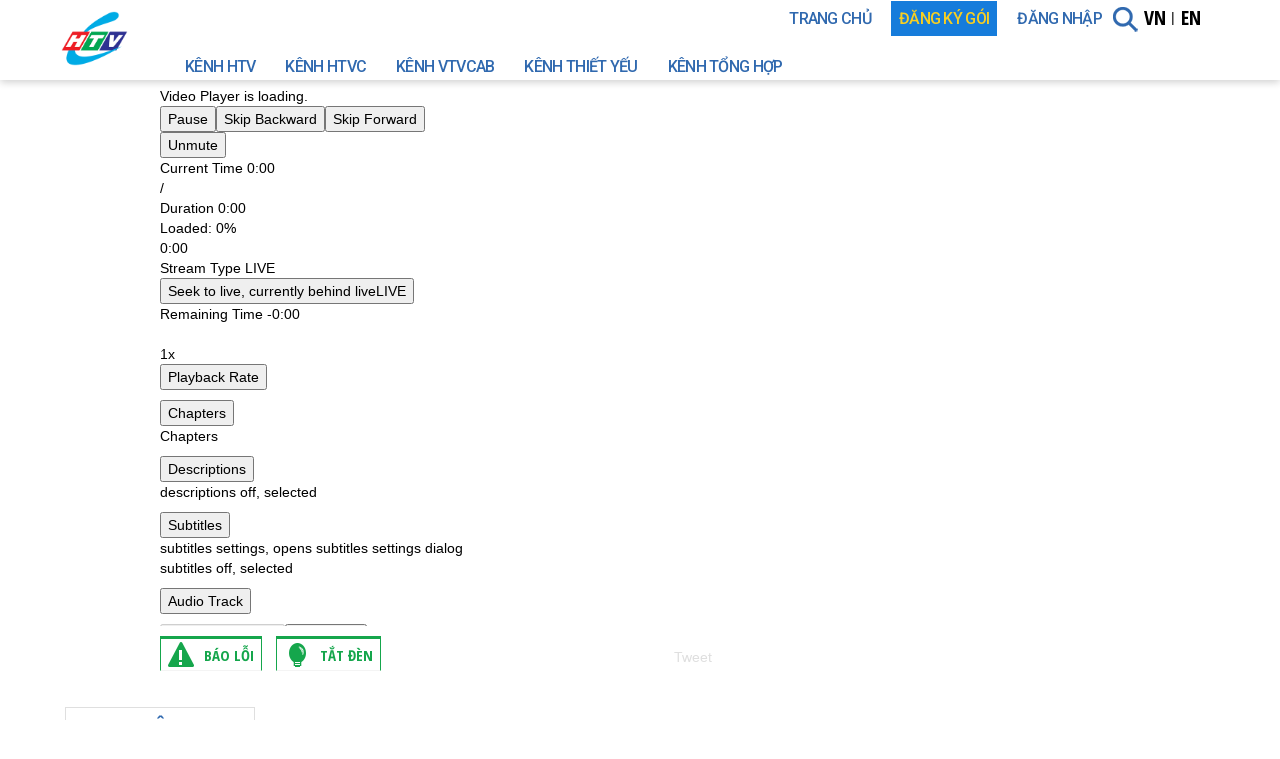

--- FILE ---
content_type: text/html; charset=UTF-8
request_url: https://hplus.com.vn/xem-clip-nong-ban-tin-60s-13072024-121178.html
body_size: 24145
content:
<!DOCTYPE html
    PUBLIC "-//W3C//DTD XHTML 1.0 Transitional//EN" "http://www.w3.org/TR/xhtml1/DTD/xhtml1-transitional.dtd">
<html xmlns="http://www.w3.org/1999/xhtml">

<head prefix="og: http://ogp.me/ns# fb: http://ogp.me/ns/fb# video: http://ogp.me/ns/video#">

    
    <base href="https://hplus.com.vn/" />
    <meta http-equiv="Content-Type" content="text/html; charset=utf-8" />
    <meta http-equiv="X-UA-Compatible" content="IE=edge" />
    <meta name="viewport" content="width=device-width, initial-scale=1, user-scalable=yes" />
    <meta name="facebook-domain-verification" content="52gyfv1kuwtdwh5p953wbox4cy8rp0" />
    <meta name="google-signin-client_id"
        content="611321992689-ogqt5o08iqsr288ld6h4356qeebernat.apps.googleusercontent.com">
    <meta property='fb:app_id' content='1524840254436773' />
    <meta property='fb:admins' content='516845872' />
    <meta property="fb:pages" content="694838707348415" />
    <meta property="og:type" content="article" />
    <meta property="og:rich_attachment" content="true" />
    <meta property="og:url"
        content="https://hplus.com.vn/xem-clip-nong-ban-tin-60s-13072024-121178.html" />
    <meta property="og:title"
        content="Xem Clip Bản Tin 60s 13/07/2024 HD Online" />
    <meta property="og:description"
        content="Xem Clip Bản Tin 60s 13/07/2024 HD Online: " />
    <meta property="og:image"
        content="https://img.hplus.com.vn/728x409/banner/2024/07/13/289280-sang-1307-fix.jpg" />
    <meta property="og:image:width" content="720" />
    <meta property="og:image:height" content="480" />
    <title>Xem Clip Bản Tin 60s 13/07/2024 HD Online    </title>
    <meta name="description"
        content="Xem Clip Bản Tin 60s 13/07/2024 HD Online: " />
    <link rel="canonical" href="https://hplus.com.vn/xem-clip-nong-ban-tin-60s-13072024-121178.html" />
    <meta http-equiv="content-language" content="vi" />
    <meta name="language" content="vietnamese" />
    <meta name="copyright" content="2015, HTVC TV " />
    <meta name="author" content="hplus.com.vn" />
    <meta name="distribution" content="Global" />
    <meta name="generator" content="hplus.com.vn" />
    <meta http-equiv="audience" content="General" />
    <meta name="rating" content="general" />
    <!--[if lt IE 9]>  
            <script src="http://html5shim.googlecode.com/svn/trunk/html5.js"></script>  
            <script src="http://css3-mediaqueries-js.googlecode.com/svn/trunk/css3-mediaqueries.js"></script>  
        <![endif]-->
    <!--[less] 
            <link rel="stylesheet/less" type="text/css" href="themes/front/css/less/style_update.less">
            <script type="text/javascript" src="https://static.hplus.com.vn/themes/front/scripts/plugin/less.min.js"></script>
            <script type="text/javascript">
                less.watch();
            </script>
        [end-less]-->
        <style>
        .dark-mode {
            background-color: black;
            color: white;
        }

        /** black white */
        .grayscale-100 {
            -webkit-filter: grayscale(100%);
            -moz-filter: grayscale(100%);
            -ms-filter: grayscale(100%);
            filter: grayscale(100%);
        }
    </style>
    <link rel='stylesheet' href='https://static.hplus.com.vn/themes/front/css/reset.css' type='text/css' media='screen' /><link rel='stylesheet' href='https://static.hplus.com.vn/themes/front/css/tooltipster.css' type='text/css' media='screen' /><link rel='stylesheet' href='https://static.hplus.com.vn/themes/front/css/style.css?v=12' type='text/css' media='screen' /><link rel='stylesheet' href='https://static.hplus.com.vn/themes/front/css/style_new.css?v=080303' type='text/css' media='screen' /><link rel='stylesheet' href='https://static.hplus.com.vn/themes/front/css/owl.carousel.css' type='text/css' media='screen' /><link rel='stylesheet' href='https://static.hplus.com.vn/themes/front/css/owl.theme.css' type='text/css' media='screen' /><link rel='stylesheet' href='https://static.hplus.com.vn/themes/front/css/less/style_update.css?v=13' type='text/css' media='screen' /><link rel='stylesheet' href='https://static.hplus.com.vn/themes/front/css/lightslider.css?v=0811' type='text/css' media='screen' />
    <link rel="stylesheet" href="https://static.hplus.com.vn/themes/front/nivo/nivo-slider.css?v=1" type="text/css"
        media="screen" />
    <link rel="stylesheet" href="https://static.hplus.com.vn/themes/front/nivo/default/default.css" type="text/css"
        media="screen" />

    <!-- sweetalert2 -->
    <link href="https://static.hplus.com.vn/themes/front/swal2/sweetalert2.min.css" rel="stylesheet">
    <script src="https://static.hplus.com.vn/themes/front/swal2/sweetalert2.min.js"></script>

    <link rel='stylesheet' href="https://static.hplus.com.vn/themes/front/css/font.css" type='text/css' media='screen' />
    <link href='https://fonts.googleapis.com/css?family=Source+Sans+Pro:400,700&amp;subset=latin,vietnamese'
        rel='stylesheet' type='text/css' />
    <link href='https://fonts.googleapis.com/css?family=Open+Sans:400,700&amp;subset=vietnamese' rel='stylesheet'
        type='text/css' />
    <link rel="icon" type="image/ico" href="https://static.hplus.com.vn/themes/front/images/htvc_ico.ico" />
    <script type='text/javascript' src='https://static.hplus.com.vn/themes/front/scripts/jquery-2.1.1.min.js'></script>    <!-- <script type="text/javascript" src="https://apis.google.com/js/client:platform.js?onload=render" async defer> -->
    <script src="https://apis.google.com/js/platform.js" async defer></script>
    </script>
    <!-- <script type="text/javascript">
        function render() {
            gapi.signin2.render('customBtn', {
                'callback': 'onSignInCallback',
                'clientid': '611321992689-ogqt5o08iqsr288ld6h4356qeebernat.apps.googleusercontent.com',
                'cookiepolicy': 'single_host_origin',
                'scope': 'email'
            });
        }
    </script> -->

    <script type="text/javascript">
        var url = "https://hplus.com.vn/";
        var img_path = "https://img.hplus.com.vn/";
        var static_path = "https://static.hplus.com.vn/";
        var fb_id = "1524840254436773";

        var isMobile = /Android|webOS|iPhone|iPad|iPod|BlackBerry|IEMobile|OperaMini/i.test(navigator.userAgent);
        var modules = "content";
        // debugger;
    </script>
    <script language="JavaScript">
        if (window != top) top.location.href = location.href;
    </script>

    <!-- Google tag (gtag.js) GA4 -->
    <script async src="https://www.googletagmanager.com/gtag/js?id=G-ETMV87HC8E"></script>
    <script>
        window.dataLayer = window.dataLayer || [];

        function gtag() {
            dataLayer.push(arguments);
        }
        gtag('js', new Date());

        gtag('config', 'G-ETMV87HC8E');
    </script>

    <!-- Google tag (gtag.js) gắn test  -->
    <script async src="https://www.googletagmanager.com/gtag/js?id=UA-59161317-1"></script>
    <script>
        window.dataLayer = window.dataLayer || [];

        function gtag() {
            dataLayer.push(arguments);
        }
        gtag('js', new Date());

        gtag('config', 'UA-59161317-1');
    </script>


    <!-- Facebook Pixel Code 
        <script>
        !function(f,b,e,v,n,t,s)
        {if(f.fbq)return;n=f.fbq=function(){n.callMethod?
        n.callMethod.apply(n,arguments):n.queue.push(arguments)};
        if(!f._fbq)f._fbq=n;n.push=n;n.loaded=!0;n.version='2.0';
        n.queue=[];t=b.createElement(e);t.async=!0;
        t.src=v;s=b.getElementsByTagName(e)[0];
        s.parentNode.insertBefore(t,s)}(window, document,'script',
        'https://connect.facebook.net/en_US/fbevents.js');
        fbq('init', '2271894169791208');
        fbq('track', 'PageView');
        </script>
        <noscript><img height="1" width="1" style="display:none"
        src="https://www.facebook.com/tr?id=2271894169791208&ev=PageView&noscript=1"
        /></noscript>
        End Facebook Pixel Code -->

    <!-- Google Adsense 
        <script data-ad-client="ca-pub-9094946017663466" async src="https://pagead2.googlesyndication.com/pagead/js/adsbygoogle.js"></script>
        <script async src="https://pagead2.googlesyndication.com/pagead/js/adsbygoogle.js"></script>-->

</head>

<body class="language-vn" class="blackcolor">
    <!--Facebook SDK 
    <script>
    window.fbAsyncInit = function() {
        FB.init({
            appId: '1413972129171466',
            xfbml: true,
            version: 'v17.0'
        });
        FB.AppEvents.logPageView();
    };

    (function(d, s, id) {
        var js, fjs = d.getElementsByTagName(s)[0];
        if (d.getElementById(id)) {
            return;
        }
        js = d.createElement(s);
        js.id = id;
        js.src = "https://connect.facebook.net/en_US/sdk.js";
        fjs.parentNode.insertBefore(js, fjs);
    }(document, 'script', 'facebook-jssdk'));
    </script>
    End Facebook SDK -->
    <div id="fb-root"></div>
    <script async defer crossorigin="anonymous"
        src="https://connect.facebook.net/vi_VN/sdk.js#xfbml=1&version=v20.0&appId=1413972129171466" nonce="IIX5cbYi">
    </script>

    <div id="fb-root"></div>
<!-- slide menu right
            ================================================== -->
<script type="text/javascript" src="https://static.hplus.com.vn//themes/front/scripts/jquery-ui.min.js" defer></script>
<script>
    var display_ads = 1;
</script>
<div class="snap-drawers">
    <div class="snap-drawer snap-drawer-right">
        <ul class="nav nav-right">
            <li class="lang" style="">
                <a href="https://hplus.com.vn/" onclick="setLangCookie(this, 'vi');
        return false;">VN</a>
                <a href="https://hplus.com.vn/en" onclick="setLangCookie(this, 'en');
                        return false;">EN</a>
            </li>
            <li class="search">
                <div class="input-group">
                    <form action="https://hplus.com.vn/vi/search/content">
                        <input type="text" id="repon_keyword" name="keyword" class="form-control">
                        <span class="input-group-btn">
                            <button type="button" class="btn"><i class="icon_search"></i></button>
                        </span>
                    </form>
                </div>
            </li>
            <li><a href="https://hplus.com.vn/vi">TRANG CHỦ</a></li>
                            <li><a href="javascript:void(0);" data-toggle="modal" data-target="#popup-login">Đăng nhập</a></li>
                            <!-- <li><a>Danh mục</a>
        <ul>
            <li><a href='https://hplus.com.vn/vi/categories/tivi-online'><i class='ico-movies'></i>TIVI ONLINE</a></li><li><a href='https://hplus.com.vn/vi/categories/giai-tri'><i class='ico-movies'></i>GIẢI TRÍ</a></li><li><a href='https://hplus.com.vn/vi/categories/phim-truyen'><i class='ico-movies'></i>PHIM TRUYỆN</a></li><li><a href='https://hplus.com.vn/vi/categories/tin-tuc'><i class='ico-movies'></i>TIN TỨC</a></li>            <li><a href="http://duaxedap.hplus.com.vn"><i class="ico-movies"></i>Cúp truyền hình</a></li>
        </ul>
    </li> -->
            <!--<li><a href="https://hplus.com.vn/vi/package">GÓI VIP</a></li>-->
        </ul>
    </div>
</div>
<!-- en slide menu right -->
<!-- ============ Header ============= -->
<div id="sticky-header" class="blackcolor">
    <div class="container">
        <!-- NavBar -->
        <nav class="navbar navbar-custom" role="navigation">
            <!-- NavBar Toggle -->
            <div class="navbar-header">
                <!-- Icon Toggle -->
                <button type="button" class="navbar-toggle" data-toggle="collapse" data-target="#nav" id="open-left">
                    <span class="navbar-title"></span>
                    <span class="icon-bar"></span>
                    <span class="icon-bar"></span>
                    <span class="icon-bar"></span>
                </button>
                <!-- Brand -->

                <div class="logo">
                                            <h3 class="h1-logo">
                            <strong>Xem Tivi Online, Xem Phim, TV Show, Video Clip| HPLUS</strong>
                            <a href="https://hplus.com.vn/" title="Xem Tivi Online, Xem Phim, TV Show, Video Clip| HPLUS">
                                <img src="https://static.hplus.com.vn/themes/front/images/logohtvc.png" style="border-radius: 10px" alt="Xem Tivi Online, Xem Phim, TV Show, Video Clip| HPLUS">
                                <!-- <img src="https://static.hplus.com.vn/themes/front/images/logo_htvc_xuan.jpg" height="80" alt="Xem Tivi Online, Xem Phim, TV Show, Video Clip| HPLUS">-->
                            </a>
                        </h3>
                                    </div>
            </div>
            <!-- NavBar Collapse  -->
            <div class="navbar-collapse collapse navbar-right" id="nav">
                <!-- Nav -->
                <ul class="nav navbar-nav nav-custom">
                    <li><a href="https://hplus.com.vn/">TRANG CHỦ</a>
                    </li>
                                        <li class="dropdown hover">
                        <!-- <a href="https://hplus.com.vn/vi/package"><span
                                style="color:#F8CF22;background: #167CDB;padding:8px;">FREE DATA 3G/4G</span></a> -->
                        <a href="https://hplus.com.vn/thanhtoan"><span style="color:#F8CF22;background: #167CDB;padding:8px;">ĐĂNG KÝ GÓI</span></a>
                    </li>
                    <li><a href='javascript:void(0);' data-toggle='modal' data-target='#popup-login'>Đăng nhập</a></li>                </ul>
                <!-- language -->
                <div class="language pull-right" style="">
                    <a id="link_vi" href="https://hplus.com.vn/" onclick="setLangCookie(this, 'vi');
                            return false;">VN</a>|
                    <a id="link_en" href="https://hplus.com.vn/en" onclick="setLangCookie(this, 'en');
                            return false;">EN</a>
                    <a id="link_redirect" style="display:none;" href="https://hplus.com.vn/xem-clip-nong-ban-tin-60s-13072024-121178.html"></a>
                </div>
                <div class="navbar-search">
                    <!-- Search -->
                    <a class="btn btn-search" href="javascript:void(0);"><i class="icon_search"></i></a>
                    <div class="search-block">
                        <form id="frmHeaderSearch" action="https://hplus.com.vn/vi/search/content" role="search" method="GET">
                            <input type="text" id="keyword" name="keyword" class="input-search" autocomplete="off" maxlength="100" placeholder="Tìm kiếm" value="">
                            <input type="submit" value="Tìm kiếm" class="bt-submit">
                        </form>
                    </div>
                    <div class="search-dropdown" style="display: none;">
                        <div class="panel panel-searchResult"></div>
                    </div>
                </div>
            </div>
            <div class="dl_mobile" style="padding:10px 0;background:white;display:none;">
                <span style="margin:0 10px;color:gray;">Tải ứng dụng </span>
                <a href="https://play.google.com/store/apps/details?id=com.hplus&hl=en">
                    <img height="30" src="https://static.hplus.com.vn//themes/front/images/icon_android.png" /></a>
                <a href="https://itunes.apple.com/us/app/hplus/id984464040?ls=1&mt=8">
                    <img height="30" src="https://static.hplus.com.vn//themes/front/images/icon_ios.png" /></a>
            </div>
        </nav>
        <!-- # NavBar -->
    </div>
    <div class="container_2">
        <style>
    .ul-sub-menu-series {
        width: 200px;
        margin-left: 400px;
    }

    .ul-sub-menu-series li {
        width: 100% !important;
        height: 42px;
    }

    .ul-sub-menu li {
        height: 32px !important;
        text-align: left !important;
    }

    .css-menu-cat ul li {
        float: left;
        width: auto;
        /*border: 1px solid #ffffff;*/
    }

    .css-menu-cat {
        width: 1070px;
        float: right;
        padding: 0;
    }

    .css-menu-cat ul>li>a {
        padding: 5px 15px 5px;
        border-left: none;
    }

    .cat_new {
        height: 32px;
        font-family: 'Open Sans Condensed', sans-serif;
        font-weight: 700;
        text-transform: uppercase;
        color: #fff;
        font-size: 20px;
        display: block;
        padding: 6px 12px;
        background-color: #cc0033;
        text-align: center;
    }

    .ttdh a:hover {
        border: 1px solid #3069af;
        background-color: white !important;
    }

    .sub-left {
        margin-left: -8px;
        margin-top: 3px !important;
    }

    /* Flashing */
    .hover13:hover img {
        opacity: 1;
        -webkit-animation: flash 2s;
        animation: flash 2s;
    }

    @-webkit-keyframes flash {
        0% {
            opacity: .4;
        }

        100% {
            opacity: 1;
        }
    }

    @keyframes flash {
        0% {
            opacity: .4;
        }

        100% {
            opacity: 1;
        }
    }
</style>
    <div class="col-md-6 css-menu-cat">
        <ul class="nav-custom" style="width:100%;margin-bottom:0">
                            <li class="dropdown hover">
                    <a href="https://hplus.com.vn/tivi-online/kenh-htv" >
                        Kênh HTV                    </a>
                </li>
                            <li class="dropdown hover">
                    <a href="https://hplus.com.vn/tivi-online/kenh-htvc" >
                        Kênh HTVC                    </a>
                </li>
                            <li class="dropdown hover">
                    <a href="https://hplus.com.vn/vi/genre/index/170/4" >
                        Kênh VTVcab                    </a>
                </li>
                            <li class="dropdown hover">
                    <a href="https://hplus.com.vn/tivi-online/kenh-thiet-yeu" >
                        Kênh Thiết Yếu                    </a>
                </li>
                            <li class="dropdown hover">
                    <a href="https://hplus.com.vn/tivi-online/kenh-tong-hop" >
                        Kênh Tổng Hợp                    </a>
                </li>
                    </ul>
    </div>
    </div>
</div>
<!-- End Header -->

<div id='snap-content' class='snap-content global-detail tv-detail' data-snap-ignore='true'><div class="params">
    <input type="hidden" value="https://hplus.com.vn/" id="base_url" />
    <input type="hidden" value="https://img.hplus.com.vn/" id="image_url" />
    <input type="hidden" value="vi" id="lang_code" />
</div>    <iframe id="l" width="1" height="1" style="visibility:hidden"></iframe>

<script>
    var category = '14';
    /* detect device to redirect download */
    if (category == 4) {
        $(document).ready(function() {
            getMobileDetail();
        });
    }
</script>

<style>
    .slider-body>div,
    .slider-body>video {
        position: absolute !important;
        top: 0;
        left: 0;
        width: 100% !important;
        height: 100% !important;
    }

    .btn_skip_html {
        position: absolute;
        z-index: 9999;
        right: 20px;
        bottom: 25px;
        display: block;
        font-size: 14px;
        border: 1px solid #FFF;
        border-radius: 5px;
        color: #FFF;
        padding: 4px 15px;
        font-weight: bold;
        background: #000;
        cursor: pointer;
    }

    .btn_count_down {
        position: absolute;
        z-index: 9999;
        right: 20px;
        bottom: 25px;
        display: block;
        font-size: 14px;
        border: 1px solid #FFF;
        border-radius: 5px;
        color: #FFF;
        padding: 4px 15px;
        font-weight: bold;
        background: #000;
    }

    .btn_count_down:hover {
        color: #FFF;
    }

    .btn_skip_html:hover {
        color: #ea4858;

    }

    .btnSkip {
        bottom: 78px;
        /* display: inline-block; */
        position: relative;
        right: 0;
        z-index: 99999;
        background: rgba(0, 0, 0, 0.7);
        border: 1px solid rgba(255, 255, 255, 0.5);
        border-right: 0;
        -moz-box-sizing: content-box;
        box-sizing: content-box;
        color: #fff;
        direction: ltr;
        font-size: 18px;
        line-height: normal;
        min-width: 0;
        padding: 10px 6px 8px 10px;
        width: auto;
        text-align: center;
        cursor: pointer;
    }
</style>

<script>
    var listVastHtm = [];
    var vast_active = "";
</script>


<!-- <link href="https://static.hplus.com.vn/themes/front/videojs/7.20.2/video-js.css" rel="stylesheet" /> -->

<link href="https://static.hplus.com.vn/themes/front/videojs/videojs-contrib-ads/dist/videojs-contrib-ads.css"
    rel="stylesheet">
<link href="https://static.hplus.com.vn/themes/front/videojs/videojs-ima/dist/videojs.ima.css" rel="stylesheet">
<script type="text/javascript" src="//imasdk.googleapis.com/js/sdkloader/ima3.js"></script>

<!-- DRM cũ
<script type="text/javascript" charset="utf-8" src="https://drm.hplus.com.vn/static/v8/index-v82190121.min.js"></script>
<script src="https://static.hplus.com.vn/themes/front/videojs/7.20.2/video.min.js"></script>
<script src="https://static.hplus.com.vn/themes/front/videojs/7.20.2/videojs-http-streaming.min.js"></script>
<script src="https://drm.hplus.com.vn/static/v8/videojs/dolphin-videojs-v82190121.min.js"></script>
    -->

<!-- Drm Dh -->
<link href="https://vjs.zencdn.net/7.17.0/video-js.css" rel="stylesheet" />
<script src="https://static.hplus.com.vn/themes/front/videojsdrm/video.min.js"></script>
<script src="https://static.hplus.com.vn/themes/front/videojsdrm/videojs-http-streaming.min.js"></script>
<script src="https://static.hplus.com.vn/themes/front/videojsdrm/video.new.11042025.js"></script>

<script src="https://static.hplus.com.vn/themes/front/videojs/videojs-contrib-ads/dist/videojs-contrib-ads.min.js">
</script>
<script src="https://static.hplus.com.vn/themes/front/videojs/videojs-ima/dist/videojs.ima.min.js"></script>

<!--
<script src = "https://static.hplus.com.vn/themes/front/videojs/videojs-contrib-ads/dist/videojs-contrib-ads.min.js" >
</script>
<script src="https://static.hplus.com.vn/themes/front/videojs/videojs-ima/dist/videojs.ima.min.js"></script>
<link href="https://static.hplus.com.vn/themes/front/videojs/videojs-hls-quality-selector.css" rel="stylesheet">
<script src="https://static.hplus.com.vn/themes/front/videojs/videojs-hls-quality-selector.min.js"></script>
-->

<!-- Vpaid 
<script src="http://flix-tv.flix.vn/vastflix/vast-player.mweb.js"></script>-->

<script type="text/javascript">
    new Date().getTime();
    var randomnumber = Math.floor(Math.random() * 999999999999999999) - 1

    var currentUrl = "https://hplus.com.vn/xem-clip-nong-ban-tin-60s-13072024-121178.html";
    var isFlash = 0;
    var link_stream = iosUrl = "https://1011211904.vnns.net/hls/nam2024/tintuc/ct60giay/60giayfull_20240713.am.mp4/index.m3u8?t=rcy0sDTzMkSVxiLjTqsFh+knoAMbuJFBpwsQhv740EUh5wBdAdOuD3FPkJwv4x04rhkdd7NQVmSeIG4EgnSZi+bOFCZ8uWoRHjNuH6wIujYr6IweGdEGnnZvE8hNH71BrmxVrEGfn5zwUu2FDmgcXQ==";
    var obj_id = "121178";
    var autoplay = 1;

    var befor_seek = 0;
    var isYoutube = 0;
    var flashvars = "";

    var cdn_vnpt = 0;

    /* Deeplink của Chương */
    if (category == 4) {
        if (/Android|webOS|iPhone|iPad|iPod|BlackBerry|IEMobile|Opera Mini/i.test(navigator.userAgent)) {
            let appstoreURL = ''

            if (navigator.userAgent.match(/Android/i)) {
                appstoreURL = "https://play.google.com/store/apps/details?id=com.hplus";
            }

            if (navigator.userAgent.match(/iPhone|iPad|iPod/i)) {
                appstoreURL = "itms-apps://itunes.apple.com/app/htvc/id984464040";
            }

            let pathname = window.location.pathname
            if (pathname && pathname.charAt(0) === '/') {
                pathname = pathname.substring(1);
            }

            const pathArray = pathname.trim().split('/')
            let slug = ''
            let deeplinkPath = 'hplus://'


            deeplinkPath = "hplus://content/" + obj_id

            var now = new Date().valueOf()
            setTimeout(function() {
                if (new Date().valueOf() - now > 100) return
                window.location = appstoreURL
            }, 2000)

            window.location = deeplinkPath

        }
    }

    /*if(category == 4){
        var isMobile = /Android|webOS|iPhone|iPad|iPod|Opera Mini/i.test(navigator.userAgent) && !window.MSStream;
        if(isMobile){
            window.location.href = "hplus://content?id=" + obj_id;
            window.location.href = 'hplus://';
            setTimeout(function() {
                // Link to the App Store should go here -- only fires if deep link fails                
                window.location = "https://apps.apple.com/vn/app/htvc/id984464040?l=vi";
            }, 1000);
        }
    }*/

            var image_player = "https://img.hplus.com.vn/1180x665/banner/2024/07/13/289280-sang-1307-fix.jpg";
    
    //var seekto = getCookie('seek_' + obj_id);
    //if (seekto && seekto > 0) {
    //befor_seek = seekto;
    // }

    var adManager = null;
    var isInIFrame = (window.location != window.parent.location);
    var url_vast_preroll = '';

    if (vast_active) {
        url_vast_preroll = vast_active.link;
    }




    
    $(document).ready(function() {
        $("#video-player .video-overlay").on("click", function() {
            if ($(this).find("a").attr("href") == null) {
                //embedVideo($("#video-player").width(), $("#video-player").height());
                trackingView('121178', '121178',
                    '1');
                if ($(".schedule .btn-live").length > 0) {
                    $(".schedule .btn-live").attr('onclick', 'javascript:void(0);');
                    $("#timelinelist").css("display", "none");
                    $(".schedule span").each(function() {
                        $(this).removeClass('active');
                    });
                    $(".schedule .btn-live").addClass('active');
                }
            }
        });
        if (autoplay == 1) {
            window.onload = function() {
                if (cdn_vnpt) {
                    function start() {
                        var xmlhttp = new XMLHttpRequest();
                        var contentDiv = document.getElementById("Content");
                        xmlhttp.open("GET", "http://api.htv.tvod.vn/ott-content/get-url?id=" + cdn_vnpt +
                            "&quality=2");
                        xmlhttp.onreadystatechange = function() {
                            myCallBack(xmlhttp);
                        };
                        xmlhttp.setRequestHeader('Content-type', 'application/json');
                        xmlhttp.setRequestHeader('X-API-Key', 'rpnk3a8hzivlbwdid2972v6tvsfmh9fy');
                        xmlhttp.setRequestHeader('X-Language', 'vi');
                        xmlhttp.responseType = 'json';
                        xmlhttp.send();

                        xmlhttp.onload = function() {
                            let responseObj = xmlhttp.response;
                            console.log(responseObj);
                        };
                    }

                    function myCallBack(xmlhttp) {
                        if (xmlhttp.readyState == 4 && xmlhttp.status == 200) {
                            link = xmlhttp.response.data.items.url;
                            $('.body-player').html('<div id="video-player"></div>');
                            q

                            jwplayer("video-player").setup({
                                file: link,
                                primary: "html5",
                                width: '960',
                                height: '540',
                                autostart: true,
                                mute: false,
                                advertising: {
                                    client: 'vast',
                                    skipoffset: 5,
                                    admessage: 'Quảng cáo sẽ bị đóng trong xx giây',
                                    skipmessage: 'xx giây',
                                    skiptext: 'Bỏ qua',
                                    schedule: {
                                        adbreak1: {
                                            offset: "pre",
                                            tag: 'https://aj1010.online/zbczavdLpbDEhCELgZMk7t1Oro5Vo2j_SJfHqRymtSYTwN6b1zejzFjZBgtj0jMmk3ikwL0njZaTmlckahPHEZhu7aKXnu30?player_w=960&player_h=540&dnt=1&app_cat=[category]',
                                        },
                                    }
                                },
                            });
                        }
                    }
                    start();
                } else {
                    get_link_player();
                    $("#videojs-contrib-hls-player").appendTo(
                        '<div class="lblAge"><img src="https://static.hplus.com.vn/themes/front/images/T13-4.png" /></div>'
                    );
                }
            }
        }

        if ($("#ios-player").length > 0) {
            $("#ios-player").bind("ended", function() {
                playNext();
            });
        }
    });

    function clicktoplay() {
        $(".slider-body").addClass(" body-player");
        embedVideo($("#video-player").width(), $("#video-player").height());
    }


    function embedVideo(width, height) {

        var next_vod = 121178;
        var first_child = 0;
        var nextVOD = (first_child) ? first_child : next_vod;
        var publish_date = '1720848390';


        var ss = "";
        var rand = Math.floor(Math.random() * 2) + 1;
        if (width == 0 || height == 0) {
            width = 658;
            height = 368;
        }

        window.scrollTo(0, 0);

        trackingView('121178', '121178',
            '1');



        var time_now = Math.floor(Date.now() / 1000);
        if (publish_date > time_now) {

            (function() {
                const second = 1000,
                    minute = second * 60,
                    hour = minute * 60,
                    day = hour * 24;
                let today = new Date(),
                    dd = String(today.getDate()).padStart(2, "0"),
                    mm = String(today.getMonth() + 1).padStart(2, "0"),
                    yyyy = today.getFullYear(),
                    nextYear = yyyy + 1,
                    dayMonth = "09/30/",
                    birthday = dayMonth + yyyy;
                datecountdown = "Jul-13-2024 12:26:30"
                today = mm + "/" + dd + "/" + yyyy;
                if (today > datecountdown) {
                    datecountdown = dayMonth + nextYear;
                }

                const countDown = new Date(datecountdown).getTime(),
                    x = setInterval(function() {

                        const now = new Date().getTime(),
                            distance = countDown - now;

                        document.getElementById("days").innerText = Math.floor(distance / (day)),
                            document.getElementById("hours").innerText = Math.floor((distance % (day)) / (hour)),
                            document.getElementById("minutes").innerText = Math.floor((distance % (hour)) / (
                                minute)),
                            document.getElementById("seconds").innerText = Math.floor((distance % (minute)) /
                                second);
                        if (distance < 0) {
                            clearInterval(x);
                            location.reload();
                        }
                    }, 0)
            }());
            $('.body-player').html(
                '<div id="countdown"><ul><li><span id="days"></span>days</li><li><span id="hours"></span>Hours</li><li><span id="minutes"></span>Minutes</li><li><span id="seconds"></span>Seconds</li></ul></div>'
            );
        } else {
            $('.body-player').html(
                '<video id="videojs-contrib-hls-player" class="video-js vjs-default-skin" muted playsinline controls width="640" height="480"><source src="' +
                iosUrl + '" ></source></video>');
        }

        var oldPlayer = document.getElementById('videojs-contrib-hls-player');
        videojs(oldPlayer).dispose();

        //Replay lại vod => loop
        $('.body-player').html(
            '<video id="videojs-contrib-hls-player" class="video-js vjs-default-skin" muted playsinline controls loop width="640" height="480"><source src="' +
            iosUrl + '" ></source></video>');

        var seekto = getCookie('seek_' + obj_id);
        if (seekto && seekto > 0) {
            befor_seek = seekto;
        }


        /* VideoJS player */
        var player = videojs('videojs-contrib-hls-player', {}, function() {
            this.volume(0);
        });



        var options = {
            id: 'videojs-contrib-hls-player',
            // Đang chạy 25/1 mở lại adTagUrl: "https://pubads.g.doubleclick.net/gampad/ads?iu=/151415700/HTVC-web-0907&description_url=[placeholder]&tfcd=0&npa=0&sz=720x480&gdfp_req=1&output=vast&unviewed_position_start=1&env=vp&impl=s&correlator=",
            // adTagUrl: "https://test.hplus.com.vn/new/ads.xml?v=4",
            //debug: true,
        };

        var playPromise = player.play();
        if (playPromise !== undefined) {
            playPromise.then(_ => {
                    player.play();
                })
                .catch(error => {
                    setTimeout(() => {
                        player.play();
                    }, 1000);
                });
        }




        //player.hlsQualitySelector();

        if (display_ads != 0) {
            player.ima(options);

            player.on('adend', function() {
                $('.btn_skip_html').remove();
                if (player.paused()) {
                    player.play(); // Play lại nếu chưa tự play
                }
            });

            //Lỗi QC thì bỏ qua play tiếp
            player.on('adserror', function(e) {
                //console.warn('Lỗi quảng cáo:', e);

                // Nếu quảng cáo đang phát và bị lỗi, thì resume nội dung
                if (player.ads && player.ads.isInAdMode()) {
                    player.ads.endLinearAdMode(); // Bỏ qua quảng cáo nếu đang trong ad mode
                }

                if (player.paused()) {
                    player.play(); // Tiếp tục phát video chính (kênh live)
                }
            });
            player.on('adtimeout', function() {
                player.ads.endLinearAdMode();
                player.play();
            });
        }


        player.on('ended', function() {
            //window.location.href = "https://hplus.com.vn/xem-show-" + nextVOD + ".html";
        });
        var cdtime = 5;
        var st = 0;
        var time_tmp = 5;
        player.on('adstart', function() {
            var timeleft = 5;
            var downloadTimer = setInterval(function() {
                $('.slider-body').find('.btn_count_down').remove();
                if (timeleft <= 0) {
                    $('.slider-body').append(
                        '<a class="btn_skip_html" id="skipBtn" >Bỏ qua quảng cáo</a>');
                    clearInterval(downloadTimer);
                    var skipBtn = document.getElementById('skipBtn');
                    skipBtn.addEventListener('click', function() {
                        var adsManager = player.ima.getAdsManager();
                        if (adsManager) {
                            try {
                                adsManager.skip(); // nếu ad cho phép skip
                            } catch (e) {
                                adsManager.stop(); // ép stop nếu không cho skip
                            }
                        }
                        $('.btn_skip_html').remove();
                    });
                    return false;
                }
                $('.slider-body').append(
                    '<a class="btn_count_down" href="javascript:void(0)" >Bỏ qua quảng cáo: ' +
                    timeleft + '</a>');
                timeleft -= 1;
            }, 1000);

        });

        
        /*End VideoJs */

        /* New player HaiHuynh 
		
			var isAndroid = (navigator.userAgent.match(/Android/i));
			if(isAndroid){
					$('.slider-body').html('<video id="ios-player" height="auto" onplaying="onplaying()" style="z-index:2;width:100%;max-width:100%;max-height:640px;background-color:#000;-o-object-fit:fill;object-fit:fill " src="' + iosUrl + '" controls="controls" autoplay="true" preload="auto" ><source src="' + iosUrl + '" type="application/vnd.apple.mpegURL"/></video>');
        			player = document.getElementById('ios-player');
        			player.play();
				} else {
				var tag_nk = "https://pubads.g.doubleclick.net/gampad/live/ads?sz=640x480&iu=/75652760/NKC-Hplus-Desktop&cust_params=gender%3Dfemale%2Cmale%26age%3D18-24%2C25-34%2C25-40%2C35-44%2C45-54%2C55-64%2C65-80&impl=s&gdfp_req=1&env=vp&output=vast&unviewed_position_start=1&url=[referrer_url]&description_url=[description_url]&correlator=[timestamp]";
				var playerInstance = jwplayer("video-player");
					playerInstance.setup({
						file: iosUrl,
						primary: "html5",
						width:960,
						height:540,
						autostart:true,
						advertising: {
							client: 'googima', //googima
							skipoffset: 5,
							admessage: 'Quảng cáo đóng trong xx giây',
							skipmessage: 'xx giây',
							skiptext: 'Bỏ qua',
							schedule: {
								adbreak1: {
									offset: "10",
									tag: tag_nk
								},
								adbreak10: {
									offset: "600",
									tag: tag_nk
								},
								adbreak20: {
									offset: "1200",
									tag: tag_nk
								},
								adbreak30: {
									offset: "1800",
									tag: tag_nk
								},
								adbreak45: {
									offset: "2700",
									tag: tag_nk
								},
								adbreak60: {
									offset: "3600",
									tag: tag_nk
								},
							}
						}
					});
				}
		
		
		jwplayer("video-player").onReady(function() { jwplayer("video-player").setVolume(20); }); 
		jwplayer().onQualityChange (function(event){
			var ql = jwplayer().getCurrentQuality();
			if(ql == 3){
				if(ss === ''){
					$('#popup-login').modal('show');
					jwplayer().setCurrentQuality(2);
					return;
				}
			}
		});
							
		jwplayer().onPlay(function(event){
			jwplayer().setMute(false);
			if (befor_seek > 50) {
			  jwplayer().seek(befor_seek);
			  befor_seek = 0;
			};
			setInterval(function () {
			  var current_time_cookie = Math.ceil(jwplayer().getPosition());
			  setCookie('seek_' + obj_id, current_time_cookie);
			}, 5000);
			
		}); 
				
		

        var cdtime = 5;
        var st = 0;
		var time_tmp=5;
		if(vast_active && vast_active.skip==1){
			cdtime=vast_active.skippable_time;
			time_tmp=cdtime;
		}
        jwplayer().onAdTime(function (event) {
			return false;
			if(vast_active && vast_active.skip==0){
				return false;
			}
            
            var remaining = Math.round(event.position);
            if (remaining > 0 && cdtime>=0 && st==0) {
				$('.slider-body').find('.btn_count_down').remove();
                $('.slider-body').append('<a class="btn_count_down" href="javascript:void(0)" >Bỏ qua quảng cáo: ' + cdtime + '</a>');
                cdtime = time_tmp - remaining;
				console.log(cdtime+"tt");
				console.log(remaining);
            }
			//console.log(remaining);
            if (cdtime==0 && st == 0) {
                st = 1;
                $('.btn_count_down').remove();
                $('.slider-body').append('<a class="btn_skip_html" href="javascript:void(0)" onclick="skip_ads_jw2()">Bỏ qua quảng cáo</a>');

            }
			
        });

        jwplayer().onAdSkipped(function (event) {
            $('.btn_skip_html').remove();
        });
        jwplayer().onAdComplete(function (event) {
            $('.btn_skip_html').remove();
        });
		
		jwplayer().onComplete(function(event){
                       });
		  
		  
		var start_ads=0;
		  jwplayer().onAdTime(function(event){
			var remaining = Math.round(event.position );
			if(remaining>1 && start_ads==0){
			  //ga('send', 'event', 'Preroll Web','Tien Viet','Start');
			  ga('send', 'event', vast_active.ga_name,vast_active.ga_value,vast_active.ga_time);
			  start_ads=1;
			  //console.log('Preroll Web');
			}    
		  });  
        */

        return true;
    }

    function skip_ads_videojs(player) {
        var player = videojs('videojs-contrib-hls-player', {}, function() {
            this.volume(100);
        });
        // player.ima.getAdsManager().skip();
        var adsManager = player.ima.getAdsManager();
        if (adsManager) {
            try {
                adsManager.skip(); // nếu ad cho phép skip
            } catch (e) {
                adsManager.stop(); // nếu không cho skip → stop luôn
            }
        }
        $('.btn_skip_html').remove();
    }

    function playNextEps(parent_id, content_id) {

        $.ajax({
            type: "GET",
            url: url + 'content/nextPlayEps/' + parent_id + '/' + content_id,
            success: function(data) {
                if (data != 0) {
                    location.href = data;
                }
            }
        });

    }


    function skip_ads_jw2() {
        console.log(jwplayer());
        //jwplayer().seek(14500);
        jwplayer().remove();
        jwplayer("video-player").setup({
            playlist: [{
                file: iosUrl,
                provider: 'https://static.hplus.com.vn/themes/front/player/HLSProvider6_4.swf',
            }],
            hls_debug: false,
            hls_debug2: false,
            hls_lowbufferlength: 3,
            hls_minbufferlength: 0,
            hls_maxbufferlength: 300,
            hls_seekmode: 'ACCURATE',
            title: "loading...",
            width: '100%',
            height: $("#video-player").height(),
            autostart: true,
            skin: "stormtrooper",
            primary: "html5",
            volume: 1,
            mute: false,
        });

        $('.btn_skip_html').remove();

        return false;

    }


    function play_ads_jw() {

        finish_embedVideo();
        return true;

        jwplayer("video-player").setup({
            title: "Xem trực tiếp",
            file: "https://static.hplus.com.vn/themes/front/video.mp4",
            width: '100%',
            height: $("#video-player").height(),
            primary: "flash",
            autostart: true,
            advertising: {
                client: 'vast',
                'skipoffset': 5,
                admessage: 'Quảng cáo sẽ bị đóng trong xx giây',
                skipmessage: 'xx giây',
                skiptext: 'Bỏ qua',
                schedule: {
                    adbreak1: {
                        offset: "pre",
                        tag: url_vast_preroll
                    },
                }
            },
            base: "https://static.hplus.com.vn/themes/front/player/",
        });

        jwplayer().onAdComplete(function(event) {
            jwplayer('video-player').remove();
            setTimeout(function() {
                finish_embedVideo();
            }, 300)
        });
        jwplayer().onAdSkipped(function(event) {
            jwplayer('video-player').remove();
            setTimeout(function() {
                finish_embedVideo();
            }, 300)
        });
        jwplayer().onAdError(function(event) {
            jwplayer('video-player').remove();
            setTimeout(function() {
                finish_embedVideo();
            }, 300)
        });

    }

    function embedYoutube(width, height) {
        //var width = $('.slider-body').width();
        var link = iosUrl;
        var arr = link.split('=');
        var linkYoutobe = arr[1];
        $('.slider-body').css('padding-bottom', '0');
        $('.slider-body').html('<iframe width = "' + width + '" height = "' + height +
            '" src = "https://www.youtube.com/embed/' + linkYoutobe +
            '?rel=0&showinfo=0&autohide=1"  frameborder="0" allowfullscreen></iframe>');
        return false;
    }

    function embedFacebook(width, height) {
        //var width = $('.slider-body').width();
        var link = iosUrl;
        $('.slider-body').css('padding-bottom', '0');
        $('.slider-body').html('<iframe src="https://www.facebook.com/plugins/video.php?href=' + link + '&width=' + width +
            '&show_text=false&appId=1652265915097312&height=' + height + '" width="' + width + '" height="' + height +
            '" style="border:none;overflow:hidden" scrolling="no" frameborder="0" allowTransparency="true" allow="encrypted-media" allowFullScreen="true"></iframe>'
        );
        return false;
    }

    function finish_embedVideo() {
        var container = document.getElementById('video-container');
        var width = $('#video-container').width();
        var height = $('#video-container').height();
        if (isYoutube) {
            var link = iosUrl;
            var arr = link.split('=');
            var linkYoutobe = arr[1];
            $('.' + container.className).html('<iframe width = "' + width + '" height = "' + height +
                '" src = "https://www.youtube.com/embed/' + linkYoutobe +
                '?autoplay=1&modestbranding=1&showinfo=0"  frameborder="0" allowfullscreen></iframe>');
            return false;
        }
        //$('.slider-body').html('<div id="video-player"></div>');

        $('.slider-body').html(
            '<video id="ios-player" height="auto" onplaying="onplaying()" style="z-index:2;width:100%;max-width:100%;max-height:640px;background-color:#000;-o-object-fit:fill;object-fit:fill " src="' +
            iosUrl + '" controls="controls" autoplay="true" preload="auto" ><source src="' + iosUrl +
            '" type="application/vnd.apple.mpegURL"/></video>');
        player = document.getElementById('ios-player');
        player.play();
    }

    function playTrailer() {
        iosUrl = trailerUrl;
        isYoutube = checkLinkYoutube(iosUrl);
        embedVideo();
    }

    function changeStreamUrl(url) {
        iosUrl = url;
        isYoutube = checkLinkYoutube(iosUrl);
        //embedVideo();
        get_link_player();
    }

    function checkLinkYoutube(url) {
        var p =
            /^(?:https?:\/\/)?(?:www\.)?(?:youtu\.be\/|youtube\.com\/(?:embed\/|v\/|watch\?v=|watch\?.+&v=))((\w|-){11})(?:\S+)?$/;
        return (url.match(p)) ? 1 : 0;
    }

    function checkLinkFacebook(url) {
        var n = url.includes("https://www.facebook.com/");
        return n;
    }

    function setCookie(cname, cvalue, exdays) {
        var d = new Date();
        if (!exdays)
            var exdays = 100;
        d.setTime(d.getTime() + (exdays * 24 * 60 * 60 * 1000));
        var expires = "expires=" + d.toUTCString();
        document.cookie = cname + "=" + cvalue + "; " + expires + "; path=/";
    }

    function getCookie(cname) {
        var name = cname + "=";
        var ca = document.cookie.split(';');
        for (var i = 0; i < ca.length; i++) {
            var c = ca[i];
            while (c.charAt(0) == ' ')
                c = c.substring(1);
            if (c.indexOf(name) == 0)
                return c.substring(name.length, c.length);
        }
        return "";
    }

    function get_link_player() {
        var host = window.location.protocol + "//" + window.location.host + "/";
        var is_mobile = 0
        if ((navigator.userAgent.match(/Android/i) ||
                navigator.userAgent.match(/webOS/i) ||
                navigator.userAgent.match(/iPhone/i) ||
                navigator.userAgent.match(/iPod/i) ||
                navigator.userAgent.match(/iPad/i) ||
                navigator.userAgent.match(/Mobile Safari/i) ||
                navigator.userAgent.match(/Safari/i) ||
                navigator.userAgent.match(/Blackberry/i)) && !navigator.userAgent.match(/Chrome/i)) {
            is_mobile = 1;
        }
        $.ajax({
            type: "POST",
            url: host + 'content/getlinkvideo/',
            data: 'url=' + encodeURIComponent(iosUrl) + '&type=' + 2 + '&is_mobile=' +
                is_mobile + '&csrf_test_name=' + '',
            success: function(rs) {
                if (rs != '') {
                    iosUrl = rs;
                    if (checkLinkYoutube(iosUrl) == 1) {
                        setTimeout(function() {
                            embedYoutube($("#video-player").width(), $("#video-player").height());
                        }, 300);
                    } else if (checkLinkFacebook(iosUrl) == 1) {
                        setTimeout(function() {
                            embedFacebook($("#video-player").width(), $("#video-player").height());
                        }, 300);
                    } else {
                        setTimeout(function() {
                            embedVideo($("#video-player").width(), $("#video-player").height());
                        }, 300);
                    }
                }
            }
        });
    }
</script>
<style>
#countdown {
    background: url('https://img.hplus.com.vn/1180x665//banner/2024/07/13/289280-sang-1307-fix.jpg');
    background-size: contain;
}

</style>
<script>
var hostname_url = window.location.host;
var pathname_url = window.location.pathname;
if (hostname_url != 'hplus.com.vn') {
    window.location.href = "https://hplus.com.vn" + pathname_url;
}
</script>
<div id="section-large-video">
    <div class="container">
        <!-- Biểu tượng đua xe đạp 
        <div class="icon-duaxedap v-desktop" style="right:80px;top:100px;">
            <a href="http://duaxedap.hplus.com.vn/" ><img src="http://static.hplus.com.vn/themes/front/images/event/icon-racing-web.png" /></a>
        </div>
        <div class="icon-duaxedap-left v-desktop" style="left:50px;top:130px;">
            <a href="http://hplus.com.vn/xem-show-thue-bao-mobifone-xem-free-data-htvc-87620.html" ><img src="http://static.hplus.com.vn/themes/front/images/freedata3g4g.png" /></a>
        </div>  End Biểu tượng đau xe đạp -->
        <div class="block-snow" style="position:absolute;margin-left:-50%;width:150%;z-index: 0"></div>

        <div class="adLeft v-desktop">

        </div>
        <div class="adRight v-desktop">

        </div>
        <div class="objVideo">
            <div class="wrap-player">
                <!--<div class="adbanner-download-mobile collapse-hide">
                    <div class="header-ad"><div class="button-right active"></div><div class="header-text">SCAN ĐỂ TẢI APP</div></div>
                    <div class="qrcode">
                        <img src="https://static.hplus.com.vn//themes/front/images/collapse/qr-code.png"></div>
                    <div class="btn-ios">
                        <a target="_blank" href="https://itunes.apple.com/us/app/hplus/id984464040?ls=1&mt=8">
                            <img src="https://static.hplus.com.vn//themes/front/images/collapse/btn-ios.png"></a></div>
                    <div class="btn-android">
                        <a target="_blank" href="https://play.google.com/store/apps/details?id=com.hplus&hl=en">
                            <img src="https://static.hplus.com.vn//themes/front/images/collapse/btn-android.png"></a></div>
                </div>-->
                                <div class="slider-body body-player">
                    <div id="video-player">
                        <img src="https://img.hplus.com.vn/1180x665/banner/2024/07/13/289280-sang-1307-fix.jpg" />
                        <div class="video-overlay">
                            <div class="player-button">
                                <a ></a>                            </div>
                        </div>
                    </div>
                </div>
                                                            </div>
        </div>

                <!--////////////////// report link ///////////////////-->
        <div id="error-msg" class="v-desktop">
            <div class="error-msg-head">
                <span id="btn-error-msg"><i></i>Báo Lỗi</span>
                <span id="btn-light"><i></i>Tắt đèn</span>
            </div>
            <!-- <center class="youtube_sub" style="margin-top:-45px;text-align:right;margin-right:105px;"><a target="_blank" href="https://www.youtube.com/c/hplusvn?sub_confirmation=1&app=desktop"><img width="100px" src="https://static.hplus.com.vn/themes/front/images/theodoiHplus_button.png"></a></center> -->
            <div class="plugin-social" style="text-align:center;margin-top:-30px;">
                <div class="fb-like" data-href="https://hplus.com.vn/xem-clip-nong-ban-tin-60s-13072024-121178.html"
                    data-layout="button_count" data-action="like" data-show-faces="true" data-share="true"></div>
                <div class="g-plus" data-action="share" data-annotation="bubble"
                    data-href="https://hplus.com.vn/xem-clip-nong-ban-tin-60s-13072024-121178.html"></div>
                <a class="twitter-share-button" href="https://twitter.com/share"
                    data-url="https://hplus.com.vn/xem-clip-nong-ban-tin-60s-13072024-121178.html">Tweet </a>
            </div>
            <div class="error-msg-body">
                <form role="form" id="frmErrorReport" onsubmit="return sendErrorReport(statusValidate);" method="POST">
                    <p>
                        <input id="r1" type="radio" name="report" value="1" checked=""><label
                            for="r1">Không xem phim được</label>
                    </p>
                    <p>
                        <input id="r2" type="radio" name="report" value="2"><label
                            for="r2">Sai nội dung phim</label>
                    </p>
                    <p>
                        <input id="r3" type="radio" name="report" value="3"><label
                            for="r3">Báo lỗi khác</label>
                    </p>
                    <div class="row">
                        <div class="col-xs-12 col-sm-1"></div>
                        <div class="col-xs-12 col-sm-6"><textarea id="text-report"
                                class="report-textarea content-textarea" data-autosize-on="true"
                                style="overflow: hidden; word-wrap: break-word; height: 50px;"></textarea></div>
                    </div>
                    <div class="row row-email">
                        <div class="col-xs-12 col-sm-1">Email(*)</div>
                        <div class="col-xs-12 col-sm-6">
                            <span style="overflow:hidden;display:block">
                                <input id="email-report" type="email" name="emailReport" value="" class="input-text"
                                    required="">
                            </span>
                        </div>
                    </div>
                    <div class="row row-email">
                        <div class="col-xs-12 col-sm-1">Captcha(*)</div>
                        <div class="col-xs-12 col-sm-6">
                            <span style="overflow:hidden;display:block">
                                <input id="captcha" type="text" name="captcha" value="" class="input-text" required=""
                                    style="width:165px;margin-bottom:10px;">
                                <div style="clear:both"></div>
                                <div id="image-captcha" style="margin-bottom:10px;float:left;clear:left;"></div>
                                <a class="refesh" href="javascript:void(0);"
                                    onclick="changeCaptchaImage('image-captcha');"
                                    style="color: #0000FF;">Làm mới</a>
                            </span>
                        </div>
                    </div>
                    <div class="row row-email">
                        <div class="col-xs-12 col-sm-1"></div>
                        <div class="col-xs-12 col-sm-2">
                            <span class="pull-left " style="width:auto;">
                                <input class="btn-report" type="submit" value="Gửi">
                            </span>
                        </div>
                    </div>
                </form>
            </div>
        </div>
        <!--///////////// end report link ////////////////////-->
    </div>
</div>

<!-- Banner Horizontal Player Detail 01 -->

<div id="fb-mobile"></div>
    <div class="section-articles section-related view blackcolor">
        <div class="container" id="yt_related_panel">
            <div class="articles">
                <nav>
                    <ul>
                        <li><a data-tab="#section-tab-1" class="active">Video liên quan</a></li>                                            </ul>
                </nav>
                <div class="content-inner">
                                            <section id="section-tab-99" class="active view">
							                            <div class="row-wrapper">                                <div class="panel-wrapper ">
                                    <div class="panel">
                                                                                <div class="image-wrapper hovereffect">
											<a class="tooltips" href="xem-clip-nong-ban-tin-60s-20012026-129733.html" data-content-tooltips="&lt;div class=&#039;summaryPop&#039;&gt;&lt;h4 class=&#039;H3title&#039;&gt;Bản Tin 60s 20/01/2026&lt;/h4&gt;&lt;div class=&#039;meta-wrap&#039;&gt;&lt;ul class = &#039;meta&#039;&gt;&lt;li&gt;&lt;strong&gt;Thể loại:&lt;/strong&gt;  Bản tin 60s Sáng&lt;/li&gt;&lt;/ul&gt;&lt;/div&gt;&lt;div class=&#039;des&#039;&gt;&lt;/div&gt;&lt;/div&gt;">
												<img class="img-responsive" src="https://img.hplus.com.vn/460x260/poster/2026/01/20/205804-60Ssang-2001.jpg" alt="Bản Tin 60s 20/01/2026" />
																								<!--<div class="pannel-wrapper-title">Bản Tin 60s 20/01/2026</div>-->
											</a>
                                        </div>
                                        <div style="clear:both;"></div>
                                    </div>
                                </div>
                                                                <div class="panel-wrapper ">
                                    <div class="panel">
                                                                                <div class="image-wrapper hovereffect">
											<a class="tooltips" href="xem-clip-nong-ban-tin-60s-19012026-129682.html" data-content-tooltips="&lt;div class=&#039;summaryPop&#039;&gt;&lt;h4 class=&#039;H3title&#039;&gt;Bản Tin 60s 19/01/2026&lt;/h4&gt;&lt;div class=&#039;meta-wrap&#039;&gt;&lt;ul class = &#039;meta&#039;&gt;&lt;li&gt;&lt;strong&gt;Thể loại:&lt;/strong&gt;  Bản tin 60s Sáng&lt;/li&gt;&lt;/ul&gt;&lt;/div&gt;&lt;div class=&#039;des&#039;&gt;&lt;/div&gt;&lt;/div&gt;">
												<img class="img-responsive" src="https://img.hplus.com.vn/460x260/poster/2026/01/19/273227-60Ssang-1901.jpg" alt="Bản Tin 60s 19/01/2026" />
																								<!--<div class="pannel-wrapper-title">Bản Tin 60s 19/01/2026</div>-->
											</a>
                                        </div>
                                        <div style="clear:both;"></div>
                                    </div>
                                </div>
                                                                <div class="panel-wrapper ">
                                    <div class="panel">
                                                                                <div class="image-wrapper hovereffect">
											<a class="tooltips" href="xem-clip-nong-ban-tin-60s-18012026-129679.html" data-content-tooltips="&lt;div class=&#039;summaryPop&#039;&gt;&lt;h4 class=&#039;H3title&#039;&gt;Bản Tin 60s 18/01/2026&lt;/h4&gt;&lt;div class=&#039;meta-wrap&#039;&gt;&lt;ul class = &#039;meta&#039;&gt;&lt;li&gt;&lt;strong&gt;Thể loại:&lt;/strong&gt;  Bản tin 60s Sáng&lt;/li&gt;&lt;/ul&gt;&lt;/div&gt;&lt;div class=&#039;des&#039;&gt;&lt;/div&gt;&lt;/div&gt;">
												<img class="img-responsive" src="https://img.hplus.com.vn/460x260/poster/2026/01/19/586789-60Ssang-1801.jpg" alt="Bản Tin 60s 18/01/2026" />
																								<!--<div class="pannel-wrapper-title">Bản Tin 60s 18/01/2026</div>-->
											</a>
                                        </div>
                                        <div style="clear:both;"></div>
                                    </div>
                                </div>
                                                                <div class="panel-wrapper ">
                                    <div class="panel">
                                                                                <div class="image-wrapper hovereffect">
											<a class="tooltips" href="xem-clip-nong-ban-tin-60s-17012026-129663.html" data-content-tooltips="&lt;div class=&#039;summaryPop&#039;&gt;&lt;h4 class=&#039;H3title&#039;&gt;Bản Tin 60s 17/01/2026&lt;/h4&gt;&lt;div class=&#039;meta-wrap&#039;&gt;&lt;ul class = &#039;meta&#039;&gt;&lt;li&gt;&lt;strong&gt;Thể loại:&lt;/strong&gt;  Bản tin 60s Sáng&lt;/li&gt;&lt;/ul&gt;&lt;/div&gt;&lt;div class=&#039;des&#039;&gt;&lt;/div&gt;&lt;/div&gt;">
												<img class="img-responsive" src="https://img.hplus.com.vn/460x260/poster/2026/01/19/810410-60Ssang-1701.jpg" alt="Bản Tin 60s 17/01/2026" />
																								<!--<div class="pannel-wrapper-title">Bản Tin 60s 17/01/2026</div>-->
											</a>
                                        </div>
                                        <div style="clear:both;"></div>
                                    </div>
                                </div>
                                                                <div class="panel-wrapper ">
                                    <div class="panel">
                                                                                <div class="image-wrapper hovereffect">
											<a class="tooltips" href="xem-clip-nong-ban-tin-60s-16012026-129647.html" data-content-tooltips="&lt;div class=&#039;summaryPop&#039;&gt;&lt;h4 class=&#039;H3title&#039;&gt;Bản Tin 60s 16/01/2026&lt;/h4&gt;&lt;div class=&#039;meta-wrap&#039;&gt;&lt;ul class = &#039;meta&#039;&gt;&lt;li&gt;&lt;strong&gt;Thể loại:&lt;/strong&gt;  Bản tin 60s Sáng&lt;/li&gt;&lt;/ul&gt;&lt;/div&gt;&lt;div class=&#039;des&#039;&gt;&lt;/div&gt;&lt;/div&gt;">
												<img class="img-responsive" src="https://img.hplus.com.vn/460x260/poster/2026/01/16/426732-60Ssang-1601.jpg" alt="Bản Tin 60s 16/01/2026" />
																								<!--<div class="pannel-wrapper-title">Bản Tin 60s 16/01/2026</div>-->
											</a>
                                        </div>
                                        <div style="clear:both;"></div>
                                    </div>
                                </div>
                                <div style="clear:both;"></div></div><div class="row-wrapper">                                <div class="panel-wrapper ">
                                    <div class="panel">
                                                                                <div class="image-wrapper hovereffect">
											<a class="tooltips" href="xem-clip-nong-ban-tin-60s-15012026-129524.html" data-content-tooltips="&lt;div class=&#039;summaryPop&#039;&gt;&lt;h4 class=&#039;H3title&#039;&gt;Bản Tin 60s 15/01/2026&lt;/h4&gt;&lt;div class=&#039;meta-wrap&#039;&gt;&lt;ul class = &#039;meta&#039;&gt;&lt;li&gt;&lt;strong&gt;Thể loại:&lt;/strong&gt;  Bản tin 60s Sáng&lt;/li&gt;&lt;/ul&gt;&lt;/div&gt;&lt;div class=&#039;des&#039;&gt;&lt;/div&gt;&lt;/div&gt;">
												<img class="img-responsive" src="https://img.hplus.com.vn/460x260/poster/2026/01/15/878161-60Ssang-1501.jpg" alt="Bản Tin 60s 15/01/2026" />
																								<!--<div class="pannel-wrapper-title">Bản Tin 60s 15/01/2026</div>-->
											</a>
                                        </div>
                                        <div style="clear:both;"></div>
                                    </div>
                                </div>
                                                                <div class="panel-wrapper ">
                                    <div class="panel">
                                                                                <div class="image-wrapper hovereffect">
											<a class="tooltips" href="xem-clip-nong-ban-tin-60s-14012026-129450.html" data-content-tooltips="&lt;div class=&#039;summaryPop&#039;&gt;&lt;h4 class=&#039;H3title&#039;&gt;Bản Tin 60s 14/01/2026&lt;/h4&gt;&lt;div class=&#039;meta-wrap&#039;&gt;&lt;ul class = &#039;meta&#039;&gt;&lt;li&gt;&lt;strong&gt;Thể loại:&lt;/strong&gt;  Bản tin 60s Sáng&lt;/li&gt;&lt;/ul&gt;&lt;/div&gt;&lt;div class=&#039;des&#039;&gt;&lt;/div&gt;&lt;/div&gt;">
												<img class="img-responsive" src="https://img.hplus.com.vn/460x260/poster/2026/01/14/633918-60Ssang-1401.jpg" alt="Bản Tin 60s 14/01/2026" />
																								<!--<div class="pannel-wrapper-title">Bản Tin 60s 14/01/2026</div>-->
											</a>
                                        </div>
                                        <div style="clear:both;"></div>
                                    </div>
                                </div>
                                                                <div class="panel-wrapper ">
                                    <div class="panel">
                                                                                <div class="image-wrapper hovereffect">
											<a class="tooltips" href="xem-clip-nong-ban-tin-60s-13012026-129422.html" data-content-tooltips="&lt;div class=&#039;summaryPop&#039;&gt;&lt;h4 class=&#039;H3title&#039;&gt;Bản Tin 60s 13/01/2026&lt;/h4&gt;&lt;div class=&#039;meta-wrap&#039;&gt;&lt;ul class = &#039;meta&#039;&gt;&lt;li&gt;&lt;strong&gt;Thể loại:&lt;/strong&gt;  Bản tin 60s Sáng&lt;/li&gt;&lt;/ul&gt;&lt;/div&gt;&lt;div class=&#039;des&#039;&gt;&lt;/div&gt;&lt;/div&gt;">
												<img class="img-responsive" src="https://img.hplus.com.vn/460x260/poster/2026/01/13/183041-60Ssang-1301.jpg" alt="Bản Tin 60s 13/01/2026" />
																								<!--<div class="pannel-wrapper-title">Bản Tin 60s 13/01/2026</div>-->
											</a>
                                        </div>
                                        <div style="clear:both;"></div>
                                    </div>
                                </div>
                                                                <div class="panel-wrapper ">
                                    <div class="panel">
                                                                                <div class="image-wrapper hovereffect">
											<a class="tooltips" href="xem-clip-nong-ban-tin-60s-12012026-129363.html" data-content-tooltips="&lt;div class=&#039;summaryPop&#039;&gt;&lt;h4 class=&#039;H3title&#039;&gt;Bản Tin 60s 12/01/2026&lt;/h4&gt;&lt;div class=&#039;meta-wrap&#039;&gt;&lt;ul class = &#039;meta&#039;&gt;&lt;li&gt;&lt;strong&gt;Thể loại:&lt;/strong&gt;  Bản tin 60s Sáng&lt;/li&gt;&lt;/ul&gt;&lt;/div&gt;&lt;div class=&#039;des&#039;&gt;&lt;/div&gt;&lt;/div&gt;">
												<img class="img-responsive" src="https://img.hplus.com.vn/460x260/poster/2026/01/12/703041-60Ssang-1201.jpg" alt="Bản Tin 60s 12/01/2026" />
																								<!--<div class="pannel-wrapper-title">Bản Tin 60s 12/01/2026</div>-->
											</a>
                                        </div>
                                        <div style="clear:both;"></div>
                                    </div>
                                </div>
                                                                <div class="panel-wrapper ">
                                    <div class="panel">
                                                                                <div class="image-wrapper hovereffect">
											<a class="tooltips" href="xem-clip-nong-ban-tin-60s-11012026-129361.html" data-content-tooltips="&lt;div class=&#039;summaryPop&#039;&gt;&lt;h4 class=&#039;H3title&#039;&gt;Bản Tin 60s 11/01/2026&lt;/h4&gt;&lt;div class=&#039;meta-wrap&#039;&gt;&lt;ul class = &#039;meta&#039;&gt;&lt;li&gt;&lt;strong&gt;Thể loại:&lt;/strong&gt;  Bản tin 60s Sáng&lt;/li&gt;&lt;/ul&gt;&lt;/div&gt;&lt;div class=&#039;des&#039;&gt;&lt;/div&gt;&lt;/div&gt;">
												<img class="img-responsive" src="https://img.hplus.com.vn/460x260/poster/2026/01/12/442697-60Ssang-1101.jpg" alt="Bản Tin 60s 11/01/2026" />
																								<!--<div class="pannel-wrapper-title">Bản Tin 60s 11/01/2026</div>-->
											</a>
                                        </div>
                                        <div style="clear:both;"></div>
                                    </div>
                                </div>
                                <div style="clear:both;"></div></div>							
                        </section>
						
                                                        </div>
            </div>
            <div class="pagination" style="width:60%">
                <ul><li><a class="active">1</a></li><li><a href='' onclick="ajax_get('https://hplus.com.vn/vi/content/related/121178/14/-159-/1/2',{},'yt_related_panel');return false;">2</a></li><li><a href='' onclick="ajax_get('https://hplus.com.vn/vi/content/related/121178/14/-159-/1/3',{},'yt_related_panel');return false;">3</a></li><div class="next button"><a href='' onclick="ajax_get('https://hplus.com.vn/vi/content/related/121178/14/-159-/1/2',{},'yt_related_panel');return false;"></a></div><div class=" last button"><a href='' onclick="ajax_get('https://hplus.com.vn/vi/content/related/121178/14/-159-/1/266',{},'yt_related_panel');return false;"></a></div></ul>                <div style="clear:both;"></div>
            </div>
        </div>
    </div>
<div class="blackcolor">
    <div class="page-title">
        <div class="container">
            <h2><a href="https://hplus.com.vn/tin-tuc">TIN TỨC</a> | <a href='https://hplus.com.vn/vi/genre/index/159/14'>Bản tin 60s Sáng</a>            </h2>
        </div>
    </div>
    <div id="section-video-description">
        <div class="container">
            <div class="description clearfix">
                <div class="featureImg desc-detail">
                                        <div class="featureImg-inner">
                        <img src="https://img.hplus.com.vn/460x260/poster/2024/07/13/422839-sang-1307-fix.jpg"
                            alt="Xem Clip Bản Tin 60s 13/07/2024 HD Online." title="Xem Clip Bản Tin 60s 13/07/2024 HD Online." />
                                            </div>
                                        <div class="description-detail-inner">
                                                <h1>Bản Tin 60s 13/07/2024</h1>
                        <div class="overview-articles">
                            <div class="overlay"></div>
                            <div class="overview-box">
                                <div class="overview-wrapper" style="overflow:hidden;">
                                                                        <div class="overview-item" style="float:left; width:50%;">
                                        <span class="label">Thể loại</span>
                                        <span class="content">
                                            <p> <a href='https://hplus.com.vn/vi/genre/index/159/14'>Bản tin 60s Sáng</a> </p>
                                        </span>
                                    </div>
                                                                                                                                                                                    <div class="overview-item" style="float:left; width:50%;">
                                        <span class="label">Quốc gia</span>
                                        <span class="content">
                                            <p>Việt Nam</p>
                                        </span>
                                    </div>
                                                                                                            <div class="overview-item" style="float:left; width:50%;">
                                        <span class="label">Thời lượng</span>
                                        <span class="content">
                                            <p>00:27:47</p>
                                        </span>
                                    </div>
                                                                                                            <div class="overview-item" style="float:left; width:50%;">
                                        <span class="label">Năm phát hành</span>
                                        <span class="content">
                                            <p>2022</p>
                                        </span>
                                    </div>
                                                                    </div>
                            </div>
                        </div>
                        <div class="content">
                            <div class="content-inner mScroll default-skin">
                                <span></span>
                            </div>
                        </div>
                    </div>
                </div>
                <div class="description-detail">
                    <div id="fb-desktop"></div>
                </div>
            </div>
            <div style="clear: both;"></div>
        </div>
    </div>
</div>

<script type="text/javascript">
/* Redirect */
$(document).ready(function() {
    $(".vod-maintenanace").click(function() {
        window.open('https://www.youtube.com/c/hplusvn?sub_confirmation=1', '_blank');
    });
});

$(".button-right").click(function() {
    if ($(".adbanner-download-mobile").hasClass("collapse-hide")) {
        $(".adbanner-download-mobile").removeClass("collapse-hide");
    } else {
        $(".adbanner-download-mobile").addClass("collapse-hide");
        $(this).addClass("active");
    }
})
</script>

<script>
var statusValidate;
$(document).ready(function() {

    /* Scroll 
    var offset = $(".icon-duaxedap").offset();
    var topPadding = 200;
    $(window).scroll(function () {
        if ($(window).scrollTop() > offset.top) {
            $(".icon-duaxedap,.icon-duaxedap-left").stop().animate({
                marginTop: $(window).scrollTop() - offset.top + topPadding
            });
        } else {
            $(".icon-duaxedap,.icon-duaxedap-left").stop().animate({
                marginTop: 0
            });
        }
        ;
    });
     End Scroll */

    /* Tracking Analytics & Kibana */
    i = 5;
    lbl = '121178-Bản Tin 60s 13/07/2024';
    (function(i, s, o, g, r, a, m) {
        i['GoogleAnalyticsObject'] = r;
        i[r] = i[r] || function() {
            (i[r].q = i[r].q || []).push(arguments)
        }, i[r].l = 1 * new Date();
        a = s.createElement(o), m = s.getElementsByTagName(o)[0];
        a.async = 1;
        a.src = g;
        m.parentNode.insertBefore(a, m)
    })(window, document, 'script', '//www.google-analytics.com/analytics.js', 'ga');
    ga('send', 'event', 'Play Stream', 'Start', lbl);
    setInterval(send_GA, 300000);

    function send_GA() {
        start = 'Start (' + i + ')';
        i = (i + 5);
        ga('send', 'event', 'Play Stream', start, lbl);
    }
    /* End tracking */

    showSchedule(0);
    var timeout;
    if ($(".tabControl").length > 0) {
        $(".tabControl").mouseenter(function() {
            clearTimeout(timeout);
        });
        $(".tabControl").mouseleave(function() {
            if (parseInt($(this).css('right')) === 0) {
                timeout = setTimeout(function() {
                    $(".bt-arr").click()
                }, 2000);
            }
        });
    }
    $(".bt-arr").click(function() {
        var dp = parseInt($(".tabControl").css('right'));
        if (dp != 0) {
            $(this).parent(".tabControl").stop().animate({
                right: '0'
            }, 500);
            $(this).css('backgroundPosition', '0 0');
        } else {
            var tabcontrol = $(".tabControl").width() / $('.tabControl').parent().width() * 100;
            $(this).parent(".tabControl").stop().animate({
                right: '-' + tabcontrol + '%'
            }, 500);
            $(this).css('backgroundPosition', '-52px 0');
        }
    });
    $(".bt-arr").click();
    $(".player-button").click(function() {
        $(".bt-arr").click();
    });
    statusValidate = $("#frmErrorReport").validate({
        messages: {
            emailReport: {
                required: "Hãy nhập 1 địa chỉ email hợp lệ",
                email: "Địa chỉ email không hợp lệ"
            },
            captcha: {
                required: "Trường này được yêu cầu"
            }
        }
    });
    // popup notify ads
        $("#section-large-video").append(
        '<input id="linkMinPakage" type="hidden" value="https://hplus.com.vn/vi/package/index//121178">');

    var popup_buy = getCookie('popup_buy');
    /*
    if (!popup_buy) {
    	popup('Thông báo', 'Để xem nội dung với chất lượng tốt hơn & không bị phiền bởi quảng cáo, bạn hãy chọn chức năng tắt quảng cáo.', 'Tắt Quảng Cáo', 'gotolinkpackage', 'Xem miễn Phí', 'closePopup');
    	setCookie('popup_buy',1,1);
    }
    */
    
    if (document.documentElement.clientWidth > 767) {
        //document.getElementById("ad_ambient").innerHTML = '<script type="text\/javascript">var _ase  = _ase || [];_ase.push(["1437100862","1477557791"]);<\/script><script src="http://static.gammaplatform.com/js/ad-exchange.js" type="text\/javascript"><\/script>';

        $("#fb-desktop").html(
            '<div class="plugin-social-cm"><div class="fb-comments" data-href="https://hplus.com.vn/xem-clip-nong-ban-tin-60s-13072024-121178.html" data-width="100%" data-numposts="5" data-colorscheme="light"></div></div>'
        );
    } else {
        $("#fb-mobile").html(
            '<div class="plugin-social-cm"><div class="fb-comments" data-href="https://hplus.com.vn/xem-clip-nong-ban-tin-60s-13072024-121178.html" data-width="100%" data-numposts="5" data-colorscheme="light"></div></div>'
        );
    }

});

function setCookie(cname, cvalue, exdays) {
    var d = new Date();
    if (!exdays)
        var exdays = 100;
    d.setTime(d.getTime() + (exdays * 24 * 60 * 60 * 1000));
    var expires = "expires=" + d.toUTCString();
    document.cookie = cname + "=" + cvalue + "; " + expires + "; path=/";
}

function getCookie(cname) {
    var name = cname + "=";
    var ca = document.cookie.split(';');
    for (var i = 0; i < ca.length; i++) {
        var c = ca[i];
        while (c.charAt(0) == ' ')
            c = c.substring(1);
        if (c.indexOf(name) == 0)
            return c.substring(name.length, c.length);
    }
    return "";
}


function getScheduleTimeline(object, contentId, date, permission) {
    $.ajax({
        type: "POST",
        url: url + 'content/getscheduletimeline/',
        data: 'contentId=' + contentId + '&date=' + date,
        success: function(rs) {
            $(".schedule span").each(function() {
                $(this).removeClass('active');
            });
            $(object).addClass('active');
            var cssObject = $('.tabControl').prop('style');
            cssObject.removeProperty('height');
            $("#timelinelist").removeAttr('style').css('overflow', 'hidden');
            $("#timelinelist").html(rs);
            $(".schedule .btn-live").attr('onclick', 'playLive(this, ' + contentId + ', ' + permission +
                ');');
        }
    });
}

function getCatchup(object, contentId, date, permission) {
    $.ajax({
        type: "POST",
        url: url + 'content/getcatchup_db/',
        data: 'contentId=' + contentId + '&date=' + date,
        success: function(rs) {
            $(".schedule span").each(function() {
                $(this).removeClass('active');
            });
            $(object).addClass('active');
            var cssObject = $('.tabControl').prop('style');
            cssObject.removeProperty('height');
            $("#timelinelist").removeAttr('style').css('overflow', 'hidden');
            $("#timelinelist").html(rs);
            $(".schedule .btn-live").attr('onclick', 'playLive(this, ' + contentId + ', ' + permission +
                ');');
        }
    });
}

function getCatchup_admon(object, contentId, date, permission, catchup_stream) {
    $.ajax({
        type: "POST",
        url: url + 'content/getcatchup_admon/',
        data: 'contentId=' + contentId + '&date=' + date + '&catchup_stream=' + catchup_stream,
        success: function(rs) {
            $(".schedule span").each(function() {
                $(this).removeClass('active');
            });
            $(object).addClass('active');
            var cssObject = $('.tabControl').prop('style');
            cssObject.removeProperty('height');
            $("#timelinelist").removeAttr('style').css('overflow', 'hidden');
            $("#timelinelist").html(rs);
            $(".schedule .btn-live").attr('onclick', 'playLive(this, ' + contentId + ', ' + permission +
                ');');
        }
    });
}


function playLive(object, contentId, permission) {
    $(".schedule span").each(function() {
        $(this).removeClass('active');
    });
    $(object).addClass('active');
    $(".tabControl").css('height', 'auto');
    $(object).attr('onclick', 'javascript:void(0);');
    $("#timelinelist").css("display", "none");
    if (permission == 1) {
        if (typeof player === 'undefined') {
            trackingView(contentId);
        }
        var link = $("#link-live").val();
        if (link.indexOf('/dvr/') !== -1) {
            flashvars.streamType = 'dvr';
        } else {
            flashvars.streamType = 'live';
        }
        changeStreamUrl(link);
    }
}

function seekTimeSche(obj, contentId, sec) {
    $('.tabControl .item').each(function() {
        $(this).removeClass('active');
    });
    $(obj).addClass('active');
    if (typeof player === 'undefined') {
        trackingView(contentId);
    }
    var link = $("#link-schedule-" + sec).val();
    flashvars.streamType = 'recorded';
    changeStreamUrl(link);
}

function seekCatchup(obj, contentId) {
    $('.tabControl .item').each(function() {
        $(this).removeClass('active');
    });
    $(obj).addClass('active');
    /* Get link catchup */
    $.ajax({
        type: "POST",
        url: url + 'content/getLinkCatchup_db/',
        data: 'contentId=' + contentId,
        success: function(rs) {
            link = rs;
            if (link == '') {
                link = $("#link-live").val();
            }
            changeStreamUrl(link);
        }
    });

}

function seekCatchup_admon(obj, link) {
    $('.tabControl .item').each(function() {
        $(this).removeClass('active');
    });
    $(obj).addClass('active');
    /* Get link catchup */
    changeStreamUrl(link);
}

function showSchedule(num) {
    var content_id = 'https://hplus.com.vn/xem-clip-nong-ban-tin-60s-13072024-121178.html';
    $.ajax({
        type: "POST",
        url: url + 'content/ajax_schedule/',
        data: 'id=' + content_id + '&num=' + num + '&csrf_test_name=' +
            '',
        success: function(rs) {
            $(".block_schedule").html(rs);
        }
    });
}

function funcCheckDevice() {
    if (/Android/i.test(navigator.userAgent)) {
        window.location.href = "https://play.google.com/store/apps/details?id=com.hplus";
    } else if (/iPhone|iPad|iPod/i.test(navigator.userAgent)) {
        window.location.href = "https://itunes.apple.com/vn/app/htvc/id984464040?l=vi&mt=8";
    }
}
</script>
<input id="email-user" type="hidden"
    value="">
<script type="text/javascript">
    $(document).ready(function() {
        if ($(".mScroll").length > 0) {
            $(".mScroll").mCustomScrollbar({
                theme: "inset-2-dark"
            });
        }
        if ($(".tabcontrol-block").length > 0) {
            $(".tabcontrol-block").niceScroll();
        }
            });
</script>    <style>
    .hh_event span {
        font-size: 18px;
        padding-right: 18px;
    }

    .hh_event a {
        text-align: right;
    }
</style>
<div id="footer" class="blackcolor">
    <div class="bg_footer"></div>
    <div class="container footer-container">
        <div class="row clearfix footer-container-block">
            <div class="col-block logoFooter col-md-3 col-xs-6">
                <a href="/"><img src="https://static.hplus.com.vn/themes/front/images/logohtvc.png" />&nbsp;</a>
                <br />
                <a href='http://online.gov.vn/Home/WebDetails/66903'><img width="100"
                        src="https://static.hplus.com.vn//themes/front/images/logoSaleNoti.png" /></a>
            </div>
            <div class="col-block col-md-8">
                <div class="foot-menu">
                    <ul class="ul-foot-menu">
                        <li><a href="/" title="TRANG CHỦ">TRANG CHỦ</a>
                        </li>
                        <li><a href="https://hplus.com.vn/thanhtoan" title="GÓI VIP">GÓI VIP</a></li>
                        <li><a href="https://hplus.com.vn/vi/dieu-khoan-su-dung-hplus.html"
                                title="điều khoản sử dụng">ĐIỀU KHOẢN SỬ DỤNG</a></li>
                        <li><a href="https://hplus.com.vn/vi/hop-dong-dien-tu.html"
                                title="Hợp đồng điện tử">HỢP ĐỒNG ĐIỆN TỬ</a></li>
                    </ul>
                    <ul class="ul-foot-icon">
                        <li><img src="https://static.hplus.com.vn//themes/front/images/icon/icon-website-64.png" /></li>
                        <li><img src="https://static.hplus.com.vn//themes/front/images/icon/icon-apple-64.png" /></li>
                        <li><img src="https://static.hplus.com.vn//themes/front/images/icon/icon-android-64.png" /></li>
                        <li><img src="https://static.hplus.com.vn//themes/front/images/icon/icon-tv-64.png" /></li>
                    </ul>
                </div>
                <div class="col-copyright">
                    Công ty TNHH MTV Dịch Vụ Kỹ Thuật Truyền Thông HTV - Người đại diện: Ông Nguyễn Hải Triều </br>
                    Trụ sở: Số 9 Nguyễn Thị Minh Khai, Phường Sài Gòn, TPHCM </br>
                    Điện thoại: 19001789. Email: appHTVC.info@tms.com.vn </br>
                    Số giấy chứng nhận đăng ký kinh doanh: 0311899774 do Sở Kế Hoạch Và Đầu Tư Thành Phố Hồ Chí Minh cấp
                    vào ngày 01/08/2012<br />
                    Giấy phép Cung cấp Dịch vụ Phát thanh, Truyền hình trên mạng Internet số 305/GP-BTTTT cấp ngày
                    15/07/2020 </br>
                </div>
            </div>
            <div class="col-block col-md-2 col-contact col-xs-6">
                <h3 class="block-title">Liên lạc</h3>
                <ul>
                    <li><span>Email:</span> appHTVC.info@tms.com.vn</li>
                    <li><span>Hotline:</span> 19001789</li>
                </ul>
            </div>
            <!--<div class="col-block col-md-3 col-sitemap col-xs-6">
                <h3 class="block-title">HTVC</h3>
                <ul>
                    <li><a href="/" title="TRANG CHỦ">TRANG CHỦ</a></li>
					<li><a href="https://hplus.com.vn/vi/dieu-khoan-su-dung-hplus.html" title="điều khoản sử dụng HPlus">ĐIỀU KHOẢN SỬ DỤNG</a></li>
                    <li><a href="http://hplus.com.vn/vi/package" title="GÓI DATA">GÓI DATA</a></li>
                </ul>
            </div>
            <div class="ft-hr"></div>
            <div class="col-block col-md-3 col-about col-xs-6">
                <h3 class="block-title">giới thiệu</h3>
                <p class="col-about-block">
                    HTVC cổng thông tin trực tuyến.                </p>
            </div>
            <div class="col-block col-md-3 col-contact col-xs-6">
                <h3 class="block-title">Liên lạc</h3>
                <ul>
                    <li><span>Email:</span> appHTVC.info@tms.com.vn</li>
                    <li><span>Hotline:</span> 19001789</li>
                </ul>
            </div>-->
        </div>
    </div>
    <div class="ft-bottom">
        <div class="container">
            <div class="row clearfix">
                <!--
        <div class="col-block col-app col-xs-12 col-md-5">
            <h3 class="block-title"></h3>
            <div class="col-app-block">
                <ul>
                    <li>
                        <a class="app-roku" href="">&nbsp;</a>
                        <div class="get-app-block">
                            <p>Get app for<span>Your Roku</span></p>
                            <a href=""></a>
                            <span class="myCaret"></span>
                        </div>
                    </li>
                    <li>
                        <a class="app-ios" href="">&nbsp;</a>
                        <div class="get-app-block">
                            <p>Get app for<span>Your Roku</span></p>
                            <a href=""></a>
                            <span class="myCaret"></span>
                        </div>
                    </li>
                    <li>
                        <a class="app-android" href="">&nbsp;</a>
                        <div class="get-app-block">
                            <p>Get app for<span>Your Roku</span></p>
                            <a href=""></a>
                            <span class="myCaret"></span>
                        </div>
                    </li>
                    <li>
                        <a class="app-samsung" href="">&nbsp;</a>
                        <div class="get-app-block">
                            <p>Get app for<span>Your samsung</span></p>
                            <a href=""></a>
                            <span class="myCaret"></span>
                        </div>
                    </li>
                    <li>
                        <a class="app-lg" href="">&nbsp;</a>
                        <div class="get-app-block get-lg">
                            <p>Get app for<span>Your LG</span></p>
                            <a href=""></a>
                            <span class="myCaret"></span>
                        </div>
                    </li>
                    <li>
                        <a class="app-window" href="">&nbsp;</a>
                        <div class="get-app-block get-window">
                            <p>Get app for<span>Your Window</span></p>
                            <a href=""></a>
                            <span class="myCaret"></span>
                        </div>
                    </li>
                </ul>
            </div>
        </div>
                -->
                <!--<div class="col-block col-xs-4 col-md-4">
                    <h3 class="block-title">
						&nbsp;
						<a href="https://hplus.com.vn/vi/feature">Tính Năng</a>
					</h3>
                </div>
                <div class="col-block col-xs-4 col-md-4">
                    <h3 class="block-title"><a href="https://hplus.com.vn/vi/download">Tải Về</a></h3>
                </div>
                <div class="col-block col-copyright">
                    &copy;2015 HPLUS                    Công ty TNHH MTV Dịch Vụ Kỹ Thuật Truyền Thông HTV - Người đại diện: Ông Nguyễn Quốc Huy </br> 
                    Trụ sở: Số 9 Nguyễn Thị Minh Khai, Phường Bến Nghé, Quận 1, TPHCM </br>
                    Điện thoại: 19001789. Email: appHTVC.info@tms.com.vn </br>
                    Số giấy chứng nhận đăng ký kinh doanh: 0311899774 do Sở Kế Hoạch Và Đầu Tư Thành Phố Hồ Chí Minh cấp vào ngày 01/08/2012<br/>
                    Giấy phép Cung cấp Dịch vụ Phát thanh, Truyền hình trên mạng Internet số 420/GP-BTTTT cấp ngày 05/09/2017 </br>
                </div>-->
            </div>
        </div>
    </div>
    <div style="clear: both;"></div>
</div>

<!-- Liên kết mạng xã hội 
<ul class="social-panel blackcolor">

    <li class="social-item">
        <div class="icon-wrap white-color" target="_blank">
            <i class="i-livetv">
            </i>
        </div>
        <div class="social-item-inner">
            <ul>
                <li><a href="https://www.youtube.com/c/HtvonlineVnplus?sub_confirmation=1&app=desktop"
                        target="_blank"><i class="icon-channel i-ch-enter"></i> HTV Entertainment</a></li>
                <li><a href="https://www.youtube.com/c/HTVOnlineSport?sub_confirmation=1&app=desktop" target="_blank"><i
                            class="icon-channel i-ch-sports"></i> HTV Sports</a></li>
                <li><a href="https://www.youtube.com/c/HTVFilms?sub_confirmation=1&app=desktop" target="_blank"><i
                            class="icon-channel i-ch-phim"></i> HTV Films</a></li>
                <li><a href="https://www.youtube.com/c/HTVTinTức?sub_confirmation=1&app=desktop" target="_blank"><img
                            src="https://yt3.googleusercontent.com/mCr1ASplBp9wFcZehVvdz9R5S0Z48q_o2Wz29yQsAwiZLKks-SVrN-oJZ6IB-9fltgRK9HfZPw=s160-c-k-c0x00ffffff-no-rj"
                            class="icon-channel" /> HTV Tin Tức</a></li>
                <li><a href="https://www.youtube.com/c/ÔnBài?sub_confirmation=1&app=desktop" target="_blank"><i
                            class="icon-channel i-ch-onbai"></i> HTV Ôn Bài</a></li>
                <li><a href="https://www.youtube.com/c/HTVCniemvuimoingay?sub_confirmation=1&app=desktop"
                        target="_blank"><i class="icon-channel i-ch-cable"></i> HTVC (Cable TV)</a></li>
                <li><a href="https://www.youtube.com/c/HTVCTeen?sub_confirmation=1&app=desktop" target="_blank"><i
                            class="icon-channel i-tiktok-films"></i> HTVC Phim</a></li>
                <li><a href="https://www.youtube.com/c/HplusVn?sub_confirmation=1&app=desktop" target="_blank"><i
                            class="icon-channel i-ch-films"></i> HTVplus</a></li>
                <li><a href="https://www.youtube.com/c/HTV60s?sub_confirmation=1&app=desktop" target="_blank"><i
                            class="icon-channel i-ch-60s"></i> 60 Giây Official</a></li>
                <li>
                    <a href="https://www.youtube.com/@htvcphimHD" target="_blank"><img class="icon-channel"
                            src="https://yt3.googleusercontent.com/iB9HN6zrB2QpBIxOr96SRoYBt40_Rc2VXg4LuOl50DqhvyNhH2T3Pe6T0BWEzztNRBcA0phclw=s160-c-k-c0x00ffffff-no-rj"
                            alt="" /> HTVC Phim HD</a>
                </li>
            </ul>
        </div>
    </li>
    <li class="social-item">
        <div class="icon-wrap white-color">
            <i class="i-fb"></i>
        </div>
        <div class="social-item-inner">
            <ul>
                <li>
                    <a target="_blank" href="https://www.facebook.com/HPlusOfficial"><img
                            src="https://static.hplus.com.vn/themes/front/images/icon/icon-fb/fb-hplus.jpg"
                            class="icon-channel" /> HPlus </a>
                </li>
                <li>
                    <a target="_blank" href="https://www.facebook.com/HTVCPhimVietNam"><img
                            src="https://static.hplus.com.vn/themes/front/images/icon/icon-fb/fb-phimhd.jpg"
                            class="icon-channel" /> HTVC Phim HD </a>
                </li>
                <li>
                    <a target="_blank" href="https://www.facebook.com/HTVphim"><img
                            src="https://static.hplus.com.vn/themes/front/images/icon/icon-fb/fb-films.png"
                            class="icon-channel" /> HTV Films </a>
                </li>
                <li>
                    <a target="_blank" href="https://www.facebook.com/htv.hcm"><img
                            src="https://static.hplus.com.vn/themes/front/images/icon/icon-fb/fb1-htv.png"
                            class="icon-channel" /> HTV - Đài truyền hình TP.HCM </a>
                </li>
                <li>
                    <a target="_blank" href="https://www.facebook.com/HTVthethao"><img
                            src="https://static.hplus.com.vn/themes/front/images/icon/icon-fb/fb2-htvtt.jpg"
                            class="icon-channel" /> HTV Thể Thao </a>
                </li>
                <li>
                    <a target="_blank" href="https://www.facebook.com/htvcniemvuimoingay"><img
                            src="https://static.hplus.com.vn/themes/front/images/icon/icon-fb/fb3-htvc.png"
                            class="icon-channel" /> HTVC </a>
                </li>

                <li>
                    <a target="_blank" href="https://www.facebook.com/htvcphimviet/"><img
                            src="https://static.hplus.com.vn/themes/front/images/icon/icon-fb/fb4-htvc-phimviet.jpg"
                            class="icon-channel" /> HTVC Phim
                        Việt</a>
                </li>
            </ul>
        </div>
    </li>

    <li class="social-item">
        <div class="icon-wrap white-color">
            <i class="i-ins"></i>
        </div>
        <div class="social-item-inner">
            <ul>
                <li><a href="https://www.instagram.com/htvc_truyen_hinh_internet/" target="_blank"><i
                            class="icon-channel i-lotus"></i> HTVC - Truyền hình internet</a></li>
            </ul>
        </div>
    </li>

    <li class="social-item">
        <div class="icon-wrap white-color">
            <i class="i-lt"></i>
        </div>
        <div class="social-item-inner">
            <ul>
                <li><a href="https://lotus.vn/w/profile/18057652140582710.htm" target="_blank"><i
                            class="icon-channel i-htv"></i> HTV - Đài truyền hình Tp.HCM</a></li>
                <li><a href="https://lotus.vn/w/profile/18444255300272761.htm" target="_blank"><i
                            class="icon-channel i-lotus"></i> HTVC - Truyền Hình Internet</a></li>
                <li><a href="https://lotus.vn/w/profile/38255494479167649.htm" target="_blank"><i
                            class="icon-channel i-ch-cable"></i> HTVC (Cable TV)</a></li>

            </ul>
        </div>
    </li>

    <li class="social-item">
        <div class="icon-wrap white-color">
            <i class="i-tiktok"></i>
        </div>
        <div class="social-item-inner">
            <ul>
                <li><a href="https://www.tiktok.com/@htvofficial" target="_blank"><i class="icon-channel i-htv"></i> HTV
                        - Đài truyền hình Tp.HCM</a></li>
                <li><a href="https://www.tiktok.com/@htvc.truyenhinh?" target="_blank"><i
                            class="icon-channel i-lotus"></i> HTVC - Truyền hình internet</a></li>
                <li><a href="https://www.tiktok.com/@htvc.tintuc?" target="_blank"><i
                            class="icon-channel i-tiktok-news"></i> HTVC - Tin Tức</a></li>
                <li><a href="https://www.tiktok.com/@htvc.phimtruyen?" target="_blank"><i
                            class="icon-channel i-tiktok-films"></i> HTVC - Phim Truyện</a></li>
                <li><a href="https://www.tiktok.com/@htvthethaoofficial" target="_blank"><img
                            src="https://static.hplus.com.vn/themes/front/images/icon/icon-fb/tt-htvtt.jpeg"
                            class="icon-channel" /> HTVC - Phim Truyện</a></li>

            </ul>
        </div>
    </li>

    <li class="social-item">
        <div class="icon-wrap white-color">
            <i class="i-zalo"></i>
        </div>
        <div class="social-item-inner">
            <ul>
                <li>
                    <a target="_blank" href="https://qr.bitly.ac/s/sDImx6xi"><img
                            src="https://static.hplus.com.vn/themes/front/images/icon/zalo/htvc-show.jpg"
                            class="icon-channel" /> HTVC Truyền Hình Internet</a>
                </li>
                <li>
                    <a target="_blank" href="https://qr.bitly.ac/s/5DYjXdwR"><img
                            src="https://static.hplus.com.vn/themes/front/images/icon/zalo/htvc-films.jpg"
                            class="icon-channel" /> HTVC Phim Truyện</a>
                </li>
                <li>
                    <a target="_blank" href="https://qr.bitly.ac/s/r72Sc2jL"><img
                            src="https://static.hplus.com.vn/themes/front/images/icon/zalo/htvc-news.jpg"
                            class="icon-channel" /> HTVC Tin Tức</a>
                </li>
            </ul>
        </div>
    </li>

</ul>
 End Liên kết mạng xã hội -->

<!--<div class="euro_right">
    <a href="http://duaxedap.hplus.com.vn/" target="_blank">
        <img src="http://static.hplus.com.vn/themes/front/images/logoduaxedap2019large.png" />
    </a>
</div>-->
<!--<div class="bl_left v-desktop">
    <a href="https://hplus.com.vn/chuong-vang-vong-co">
        <img src="http://static.hplus.com.vn/themes/front/images/cvvc.gif" />
    </a>
</div>-->
</div><!-- Modal
            ================================================== -->
    <!-- Modal Login -->
    <div class="modal fade modal-login" id="popup-login" tabindex="-1" role="dialog" aria-hidden="true">
        <div class="modal-dialog modal-lg">
            <div class="modal-content">
                <div class="modal-header">
                    <button type="button" onclick="" class="close" data-dismiss="modal"><span
                            aria-hidden="true">&times;</span><span class="sr-only">Close</span></button>
                </div>
                <div class="modal-body">
                    <div class="row">
                        <div class="col-sm-6 bgOr">
                            <span class="sp-h2">Đăng nhập bằng tài khoản Facebook                                <small>(Khuyến khích)</small></span>
                            <p><a href="javascript:void(0);" onclick="fb_login();" class="btn-fa"><img
                                        src="https://static.hplus.com.vn/themes/front/images/bg/btn-fa.png"
                                        class="img-responsive" alt="" /></a></p>

                            
                            <!-- In the callback, you would hide the gSignInWrapper element on a
                              successful sign in -->
                            <a id="gSignInWrapper" href="javascript:void(0);">
                                <div id="customBtn" class="g-signin2" data-onsuccess="onSignIn" data-width="241"
                                    data-height="40" data-theme="dark">
                                    <span class="icon"></span>
                                    <span class="buttonText">Log in with Google</span>
                                </div>
                                <!-- <div id="customBtn" class="customGPlusSignIn">
                                    <span class="icon"></span>
                                    <span class="buttonText">Log in with Google</span>
                                </div> -->
                            </a>
                        </div>
                        <div class="col-sm-6">
                            <form id="frlogin" role="form" action="javascript:void(0);ajaxCheckLogin('frlogin');">
                                <span class="sp-h2">Đăng nhập HPLUS</span>
                                <div class="notice" style="display: none;"></div>
                                <div class="form-group">
                                    <input type="text" class="form-control" name="inputEmai"
                                        placeholder="Email của bạn" required>
                                </div>
                                <div class="form-group">
                                    <input type="password" class="form-control" name="inputPassword"
                                        placeholder="Mật khẩu" required>
                                </div>
                                <div class="checkbox">
                                    <label class="text-success">
                                        <input type="checkbox" name="remember"> Duy trì đăng nhập                                    </label>
                                    <a href="https://hplus.com.vn/vi/user/forgot_password"
                                        class="text-primary">Quên mật khẩu?</a>
                                </div>
                                <div class="form-group">
                                    <a class="bt-register"
                                        href="https://hplus.com.vn/vi/user/signup">Đăng ký</a>
                                    <button type="submit"
                                        class="btn btn-primary btn-lg">Đăng nhập</button>
                                </div>
                            </form>
                            <form id="frloginHTVC" role="form"
                                action="javascript:void(0);ajaxCheckLoginHTVC('frloginHTVC');" style="margin-top:100px;">
                                <h2>Đăng nhập mã HTVC</h2>
                                <div class="notice" style="display: none;"></div>
                                <div class="form-group">
                                    <input type="text" class="form-control" name="inputhtvc"
                                        placeholder="Mã code khách hàng HTVC" required>
                                </div>
                                <div class="form-group">
                                    <button type="submit"
                                        class="btn btn-primary btn-lg">Đăng nhập</button>
                                </div>
                            </form>
                        </div>
                    </div>
                </div>
                <!--<div class="modal-footer">
                    Bạn chưa có tài khoản? <a href="https://hplus.com.vn/vi/user/signup" class="text-success">Đăng ký miễn phí</a>
                </div>
				-->
            </div>
        </div>
    </div>
    <script>
        $(document).ready(function() {
            /*$("#frlogin").validate({
                rules: {
                    inputPassword: {
                        required: true,
                        minlength: 6,
                    },
                },
                messages: {
                    inputPassword: {
                        required: "Hãy nhập mật khẩu",
                        minlength: "Mật khẩu ít nhất 6 ký tự"
                    },
                    inputEmai: {
                        required: "Hãy nhập 1 địa chỉ email hợp lệ",
                        email: "Địa chỉ email không hợp lệ"
                    }
                }
            });*/
        });
    </script>
    <!-- # Modal Login -->
<!-- End Modal -->

<!-- Modal Mobile -->
<div class="modal fade modal-login" id="popup-mobile" tabindex="-1" role="dialog" aria-hidden="true">
    <div class="modal-dialog modal-lg">
        <div class="modal-content">
            <div class="modal-header">
                <button type="button" onclick="" class="close" data-dismiss="modal"><span
                        aria-hidden="true">&times;</span><span class="sr-only">Close</span></button>
            </div>
            <div class="modal-body">
                <div class="block_popup_mobile"
                    style="background:url('https://static.hplus.com.vn/themes/front/images/bg_phone.png');height:320px;width:310px;">
                    <p style="padding-top:96px; padding-right:10px;">
                        <a href="javascript:void(0);" class="close" data-dismiss="modal" style="opacity: 1;">
                            <img src="https://static.hplus.com.vn/themes/front/images/click.png" />
                        </a>
                    </p>
                    <p style="padding-top:65px; padding-right:10px;">
                        <a href="https://itunes.apple.com/us/app/hplus/id984464040?ls=1&mt=8" class="close"
                            style="opacity: 1;">
                            <img src="https://static.hplus.com.vn/themes/front/images/download_ios.png" />
                        </a>
                    </p>
                    <p style="padding-top:65px; padding-right:10px;">
                        <a href="https://play.google.com/store/apps/details?id=com.hplus&hl=en" class="close"
                            style="opacity: 1;">
                            <img src="https://static.hplus.com.vn/themes/front/images/download_android.png" />
                        </a>
                    </p>
                </div>
            </div>
        </div>
    </div>
</div>
<!-- End Modal Mobile -->

<!-- Modal Quốc gia -->
<div class="modal fade modal-login" id="popup-country" tabindex="-1" role="dialog" aria-hidden="true">
    <div class="modal-dialog modal-lg">
        <div class="modal-content">
            <a href="https://hplus.com.vn/" style="float:left"><img
                    src="https://static.hplus.com.vn/themes/front/images/logo_hplus.png" height="50"> </a>
            <div class="modal-header">
                <button type="button" onclick="" class="close" data-dismiss="modal"><span
                        aria-hidden="true">&times;</span><span class="sr-only">Close</span></button>
            </div>
            <div class="modal-body">
                <span class="sp-h2" style="text-align:center;margin-bottom:10px;margin-left:0px;width:710px;">THÔNG
                    BÁO</span>
                <h3 style="text-align:center;">Dịch vụ này hiện chỉ được phục vụ tại Việt Nam.<br />
                    Chúc Quý khách có những trải nghiệm thú vị cùng HPLUS!</h3>
            </div>
        </div>
    </div>
</div>
<!-- End Modal Quốc gia -->

<script>
    if (navigator.userAgent.match(/IEMobile\/10\.0/)) {
        var msViewportStyle = document.createElement('style')
        msViewportStyle.appendChild(
            document.createTextNode(
                '@-ms-viewport{width:auto!important}'
            )
        )
        document.querySelector('head').appendChild(msViewportStyle)
    }
</script>

    <div style="Z-index:99999;display:none; position: fixed;left: 0;right: 0;margin-left: auto;margin-right: auto;top:30%;"
        class="" id="channel-alert">
        <p>Vui lòng gỡ bỏ các phần mềm chặn quảng cáo để tiếp tục sử dụng dịch vụ của Hplus</p><a
            href="javascript:void(0);" onclick="$('#channel-alert').remove();">Đồng Ý</a>
    </div>
    <div style="left:0;top:0;Z-index:1120;opacity:0.8;display:none; width:100%;height:100%;position:fixed;background:#000;"
        class="overlay_adblock"></div>


    <script type="text/javascript">
        if (modules == 'user' || modules == 'package') {
            display_ads = 0;
        }
        
        //display_ads=0;
    </script>

    <style>
        #AbdMPopup {
            Z-index: 99999;
            position: absolute;
            left: 0px;
            bottom: 0px;
        }

        /*.snap-content{background: url('http://static.hplus.com.vn/themes/front/images/bg/bg_newyear.png') no-repeat center 60px fixed;}
			.snap-content{background: url('http://static.hplus.com.vn/themes/front/images/bg/Halloween_BG.png') no-repeat center 0px fixed;background-position:bottom;}
			.page-title h2, .page-title h1, .page-title h1{background: #3069af url(http://static.hplus.com.vn/themes/front/images/bg-block-title-halloween.gif) repeat-x top left !important}
			#footer{background: #3069af url(http://static.hplus.com.vn/themes/front/images/bg-footer-halloween.gif) repeat top left;}*/
		.blackwhite {
            filter: grayscale(100%);
        }
    </style>


    <script type="text/javascript">
        $(document).ready(function() {
            $('.tooltips').tooltipster({
                interactive: true,
                //position: 'followMe',
                position: 'right',
                offsetY: -100,
                offsetX: 0,
                touchDevices: false,
                delay: 0,
                positionTracker: true,
            });

            $(".livetv").removeAttr("style");
        });
    </script>
    <link rel="stylesheet" href="https://static.hplus.com.vn/themes/front/css/less/jquery.mCustomScrollbar.css" />
    <script type="text/javascript" src="https://static.hplus.com.vn/themes/front/scripts/owl.carousel.js" defer></script>
    <script type="text/javascript"
        src="https://static.hplus.com.vn/themes/front/scripts/plugin/jquery.mCustomScrollbar.concat.min.js" defer>
    </script>
    <script type="text/javascript" src="https://static.hplus.com.vn/themes/front/scripts/plugin/snap.min.js" defer>
    </script>
    <script type="text/javascript" src="https://static.hplus.com.vn/themes/front/scripts/plugin/main.js" defer></script>
    <script type="text/javascript" src="https://static.hplus.com.vn/themes/front/scripts/jquery.tooltipster.js"></script>
    <script type="text/javascript" src="https://static.hplus.com.vn/themes/front/scripts/plugin/bootstrap.min.js" defer>
    </script>
    <script type="text/javascript" src="https://static.hplus.com.vn/themes/front/scripts/jquery.validate.min.js" defer>
    </script>
    <script type="text/javascript" src="https://static.hplus.com.vn/themes/front/scripts/fontsmoothie.min.js" defer>
    </script>
    <script type="text/javascript" src="https://static.hplus.com.vn/themes/front/scripts/yt_libs.js?v=110604" defer>
    </script>
    <!-- <script type="text/javascript" src="https://static.hplus.com.vn/themes/front/scripts/fb_libs.js?v=0909" defer> -->
    </script>
    <script type="text/javascript" src="https://static.hplus.com.vn/themes/front/scripts/gplus.js"></script>
    <script type="text/javascript" src="https://static.hplus.com.vn/themes/front/scripts/jquery.nicescroll.js" defer>
    </script>
    <script type="text/javascript" src="https://static.hplus.com.vn/themes/front/scripts/ads.js"></script>
    <script type="text/javascript" src="https://static.hplus.com.vn/themes/front/scripts/jquery.countdown.js" defer>
    </script>
    <script type="text/javascript" src="https://static.hplus.com.vn/themes/front/scripts/lightslider.js" defer></script>
    <script type="text/javascript" src="https://static.hplus.com.vn/themes/front/nivo/jquery.nivo.slider.js"></script>

    <script type="text/javascript" src="https://static.hplus.com.vn/themes/front/scripts/scrolltopcontrol.js" defer>
    </script>


    <script>
        $(document).ready(function() {
            if (document.documentElement.clientWidth > 767) {
                //$('.snap-content').snowfall({image :"http://static.hplus.com.vn/themes/front/images/noel/snow.gif", minSize: 5, maxSize:15,flakeCount : 25, maxSpeed : 5});
                //$("#block_load_ajax").css("max-height", "190px");
                $('#slider').nivoSlider({
                    controlNavThumbs: true,
                });
            } else {
                $(".objVideo").css('float', 'none');
                $("#section-tab-100").removeAttr('style');
                $(".ads300x250").remove();
                $(".datagrid table tbody td").css('font-size', '10px');
                $("#bottombar").remove();
                $('#slider').nivoSlider({
                    controlNavThumbs: false,
                });
            }
            setTimeout(function() {
                if (window.canRunAds === undefined) {
                    // adblocker phát hiện, chương trình dự phòng 
                    $('.overlay_adblock').fadeIn(1);
                    setTimeout(function() {
                        $('#channel-alert').fadeIn(1);
                    }, 300);
                }
            }, 2000);
            var isMobile_popup = /Android|webOS|iPhone|iPad|iPod|OperaMini/i.test(navigator.userAgent);
            if (isMobile_popup) {
                $(".dl_mobile").css('display', 'block');
            }
            /*
            var vn = "";
            if(vn == 0){
            	 $("#popup-country").modal("show");
            }
            */
            /*var ss_site = sessionStorage.getItem('SS_SITE');
            if (ss_site == null) {
                var d = new Date();
                var n = d.getTime();
                sessionStorage.setItem('SS_SITE', n);
                if (isMobile_popup) {
                    $("#popup-mobile").modal("show");
                }
                } */


        });
    </script>
</body>

</html>

--- FILE ---
content_type: text/html; charset=UTF-8
request_url: https://hplus.com.vn/content/ajax_schedule/
body_size: 418
content:
<style>
.lps{color:#00496B;border:1px solid #E1EEF4;}
.lps_1{background-color:#cfd5ea}
.lps_2{background-color:#e9ebf5}
</style>
<label class="lbl_sch">
<select id="schedule" onchange="showSchedule(this.value)">
    <option value="0" selected='selected'>20-01-2026</option>
    <option value="1" >21-01-2026</option>
    <option value="2" >22-01-2026</option>
    <option value="3" >23-01-2026</option>
    <option value="4" >24-01-2026</option>
    <option value="5" >25-01-2026</option>
    <option value="6" >26-01-2026</option>
    <option value="7" >27-01-2026</option>
</select>
</label>
<div class="content-inner mScroll default-skin" style="height:435px;margin-top:0px;">
    </div>
<script>
    $(document).ready(function () {
        if ($(".mScroll").length > 0) {
            $(".mScroll").mCustomScrollbar({theme: "inset-2-dark"});
        }
    });
</script>



--- FILE ---
content_type: text/html; charset=utf-8
request_url: https://accounts.google.com/o/oauth2/postmessageRelay?parent=https%3A%2F%2Fhplus.com.vn&jsh=m%3B%2F_%2Fscs%2Fabc-static%2F_%2Fjs%2Fk%3Dgapi.lb.en.2kN9-TZiXrM.O%2Fd%3D1%2Frs%3DAHpOoo_B4hu0FeWRuWHfxnZ3V0WubwN7Qw%2Fm%3D__features__
body_size: -56
content:
<!DOCTYPE html><html><head><title></title><meta http-equiv="content-type" content="text/html; charset=utf-8"><meta http-equiv="X-UA-Compatible" content="IE=edge"><meta name="viewport" content="width=device-width, initial-scale=1, minimum-scale=1, maximum-scale=1, user-scalable=0"><script src='https://ssl.gstatic.com/accounts/o/2580342461-postmessagerelay.js' nonce="hgFVT6sZmTQUargm19OW9w"></script></head><body><script type="text/javascript" src="https://apis.google.com/js/rpc:shindig_random.js?onload=init" nonce="hgFVT6sZmTQUargm19OW9w"></script></body></html>

--- FILE ---
content_type: text/html; charset=UTF-8
request_url: https://hplus.com.vn/content/getlinkvideo/
body_size: 128
content:
https://1011211904.vnns.net/f4cb0c64ba5f1e856d791e47b8ba84b91769489491/hls/nam2024/tintuc/ct60giay/60giayfull_20240713.am.mp4/master.m3u8

--- FILE ---
content_type: text/css
request_url: https://static.hplus.com.vn/themes/front/css/less/style_update.css?v=13
body_size: 86091
content:
@import url(https://fonts.googleapis.com/css?family=Roboto:400,300,500,700&subset=latin,vietnamese);
@import url(https://fonts.googleapis.com/css?family=Open+Sans+Condensed:300,700&subset=latin,vietnamese);
@import "bootstrap.min.css";
/*---------------------------------------------------------
    CSS  0.1
  ---------------------------------------------------------
    author       :       quangviet
    email        :       viettaquang.design@gmail.com
  -------------------------------------------------------*/
/*---------------------------------------------------------
    Table of Css 

 1. UPDATE                     
  
 2. BOOTSTRAP CUSTOM

 3. MAIN

 4. CUSTOM STYLE.CSS

 5. RESPONSIVE


---------------------------------------------------------*/
/*-------------------------------------------------------*/
/* 1. SETUP
/*-------------------------------------------------------*/
* {
	-webkit-box-sizing: border-box;
	-moz-box-sizing: border-box;
	box-sizing: border-box;
}
*:before,
*:after {
	-webkit-box-sizing: border-box;
	-moz-box-sizing: border-box;
	box-sizing: border-box;
}
html {
	font-size: 62.5%;
	-webkit-tap-highlight-color: rgba(0, 0, 0, 0);
}
body {
	color: #000;
	overflow-x: hidden;
}
input,
button,
select,
textarea {
	font-family: inherit;
	font-size: inherit;
	line-height: inherit;
}
/* ul,li{ list-style: none; margin:0; padding: 0 } */
img {
	vertical-align: middle;
}
a {
	-webkit-transition: color 0.2s ease-out;
	-moz-transition: color 0.2s ease-out;
	-o-transition: color 0.2s ease-out;
	transition: color 0.2s ease-out;
	color: #dfdfdf;
}
a:hover {
	text-decoration: none;
	color: #000000;
}
.clr {
	overflow: hidden;
}
.hide {
	display: none;
}
.no-pa {
	padding: 0;
}
.no-pa .row {
	margin: 15px 0;
}
.padT5 {
	padding-top: 5px;
}
.no-ma {
	margin: 0;
}
.clearfix:before,
.clearfix:after,
.panel .panel-heading:before,
.panel .panel-heading:after,
.panel .panel-body:before,
.panel .panel-body:after,
.panel .panel-footer:before,
.panel .panel-footer:after {
	content: " ";
	display: table;
}
.clearfix:after,
.panel .panel-heading:after,
.panel .panel-body:after,
.panel .panel-footer:after {
	clear: both;
}
.container {
	padding: 0;
	/*background-color:#e6e6e6;*/
	background-color: white;
}
#footer .container,
#sticky-header .container {
	background: none !important;
}
.containerN {
	background: #ffffff no-repeat;
	background-position: 0 0;
	width: 100%;
	max-width: 100%;
	padding: 0;
}
.offset-0 {
	padding-left: 0;
	padding-right: 0;
}
.img-caption {
	position: relative;
	z-index: 2;
}
.img-caption .caption {
	position: absolute;
	right: 0px;
	bottom: 20px;
	z-index: 5;
	padding: 5px 10px;
	background: #3069af no-repeat;
	background-position: 0 0;
	color: #fff;
	text-transform: uppercase;
	font-family: "Roboto Condensed", sans-serif;
	font-size: 1.4em;
}
.icon-clock {
	width: 30px;
	height: 30px;
	position: absolute;
	top: 19px;
	right: 19px;
	background: url(../../images/Hplus_clock_timeshift.png) no-repeat 0 0;
	z-index: 3;
}
/*-------------------------------------------------------*/
/* 2. BOOTSTRAP CUSTOME
/*-------------------------------------------------------*/
/* Dropdown Menu */
/* TAB */
.nav-tabs li {
	font-size: 25px;
	font-family: "Open Sans Condensed", sans-serif;
	text-transform: uppercase;
	font-weight: 700;
}
.nav-tabs li a {
	/*color: #dfdfdf;
	border-color: #dfdfdf;*/
	color: darkgray;
	border-color: darkgray;
	line-height: 20px;
	padding-top: 15px;
}
.nav-tabs li a:hover {
	background: none;
	color: #c6c6c6;
}
.nav-tabs li.active {
	margin-bottom: -1px;
}
.nav-tabs li.active a,
.nav-tabs li.active a:hover,
.nav-tabs li.active a:focus {
	color: #3069af;
	border-color: #3069af;
	outline: none;
	border-width: 4px 1px 0px 1px;
	padding-bottom: 7px;
}
.nav-tabs.nav-justified li a {
	-webkit-border-radius: 0;
	-moz-border-radius: 0;
	border-radius: 0;
}
.nav-tabs.nav-justified li.active a,
.nav-tabs.nav-justified li.active a:hover,
.nav-tabs.nav-justified li.active a:focus {
	border-color: #3069af;
}
.nav-tabs.nav-steps {
	margin: 30px 8px -1px 8px;
}
.nav-tabs.nav-steps li {
	margin: 0 7px;
}
.nav-tabs.nav-steps li a {
	-webkit-border-radius: 0;
	-moz-border-radius: 0;
	border-radius: 0;
	border-bottom: 0;
}
/* BUTTON & LINK */
.text-success {
	color: #79b54e;
}
.text-primary {
	color: #3069af;
}
.modal-login .text-primary {
	float: right;
}
.btn {
	-webkit-transition: all 0.2s ease-out;
	-moz-transition: all 0.2s ease-out;
	-o-transition: all 0.2s ease-out;
	transition: all 0.2s ease-out;
	font-weight: 700;
}
.btn-default {
	font-family: "Open Sans Condensed", sans-serif;
	text-transform: uppercase;
	font-size: 25px;
	border-color: #999;
	-webkit-box-shadow: 0 1px 3px rgba(0, 0, 0, 0.3);
	-moz-box-shadow: 0 1px 3px rgba(0, 0, 0, 0.3);
	box-shadow: 0 1px 3px rgba(0, 0, 0, 0.3);
	padding: 5px 30px 0;
	color: #3069af;
}
.btn-default:hover {
	background-color: #3069af;
	color: #fff;
	border-color: #fff;
	-webkit-box-shadow: 0 0 0 rgba(0, 0, 0, 0);
	-moz-box-shadow: 0 0 0 rgba(0, 0, 0, 0);
	box-shadow: 0 0 0 rgba(0, 0, 0, 0);
}
.btn-primary {
	font-family: "Open Sans Condensed", sans-serif;
	text-transform: uppercase;
	font-size: 25px;
	background-color: #3069af;
	color: #fff;
	border-color: #fff;
	text-shadow: 1px 1px #2571d6;
}
.bt-register {
	font-family: "Open Sans Condensed", sans-serif;
	text-transform: uppercase;
	font-weight: bold;
	color: #fff;
	border-color: #fff;
	text-shadow: 1px 1px #025c1e;
	background-color: #3069af;
	border-radius: 6px;
	margin-right: 10px;
	float: left;
	border: 1px solid transparent;
}
.modal.modal-login .btn-primary,
.modal.modal-login .bt-register {
	font-size: 25px;
	padding: 10px 20px !important;
}
.btn-primary:hover {
	background-color: #ffffff;
	color: #3069af;
	border-color: #3069af;
	text-shadow: 0px 0px #ffffff !important;
}
.bt-register:hover {
	background-color: #ffffff;
	color: #3069af;
	border-color: #3069af;
	text-shadow: 0px 0px #ffffff !important;
}
.btn-lg {
	font-size: 35px;
	padding-left: 30px;
	padding-right: 30px;
}
.btn-sm {
	font-size: 22px;
	padding: 0px 30px;
}
.btn-xs {
	font-size: 16px;
	padding: 0 20px;
}
h1,
h2,
h3,
h4,
h5,
h6 {
	margin-top: 0;
}
.text-lg {
	font-size: 140%;
}
/*---------------------------------------------------------
/* Snap Css 
---------------------------------------------------------*/
.snap-content {
	/*background-color: #e6e6e6;*/
	/*background:url('../../images/bghplus-2019.png');*/
	position: absolute;
	left: 0px;
	top: 0px;
	/*z-index: 4;*/
	right: 0;
	bottom: 0;
	/* overflow: hidden; -webkit-overflow-scrolling: touch;
 -webkit-transform: translate3d(0, 0, 0);
    -moz-transform: translate3d(0, 0, 0);
     -ms-transform: translate3d(0, 0, 0);
      -o-transform: translate3d(0, 0, 0);
         transform: translate3d(0, 0, 0); */
}
.snap-drawers {
	width: auto;
	height: auto;
	position: fixed;
	left: 0px;
	top: 0px;
	z-index: 3;
	right: 0;
	bottom: 0;
	display: none;
}
.snap-drawer {
	width: 250px;
	height: auto;
	background-color: #3069af;
	font-family: inherit;
	font-size: inherit;
	color: #ffffff;
	position: fixed;
	top: 0;
	right: auto;
	bottom: 0;
	left: auto;
	overflow: auto;
	-webkit-overflow-scrolling: touch;
	-webkit-transition: width 0.3s ease;
	-moz-transition: width 0.3s ease;
	-ms-transition: width 0.3s ease;
	-o-transition: width 0.3s ease;
	transition: width 0.3s ease;
}
.snap-drawer-left {
	left: 0;
	z-index: 5;
}
.snap-drawer-right {
	right: 0;
	z-index: 6;
}
.snapjs-left .snap-drawer-right,
.snapjs-right .snap-drawer-left {
	display: block;
}
.snapjs-expand-left .snap-drawer-left,
.snapjs-expand-right .snap-drawer-right {
	width: 100%;
}
/* Show "Left" drawer for the "Right" drawer in the demo */
.snapjs-right .snap-drawer-left {
	display: block;
	right: 0;
	left: auto;
}
/* Hide the actual "Right" drawer in the demo */
.snapjs-right .snap-drawer-right {
	display: block;
}
.nav-right {
	/*padding-top: 50px;*/
	padding-top: 100px;
}
.nav-right > li {
	float: none;
	display: block;
}
.nav-right > li a {
	font-size: 30px;
	text-transform: uppercase;
	padding: 10px 20px;
	color: #fff;
	font-family: "Open Sans Condensed", sans-serif;
	border-bottom: 1px solid #fff;
	display: block;
}
.nav-right > li a:focus {
	background: none;
	color: #ffffff;
}
.nav-right > li a:hover {
	background-color: #ffffff;
	/*color: #3069af;*/
}
.nav-right > li li a {
	font-size: 22px;
	background: #eee;
	color: #3069af;
}
.nav-right > li li a:hover {
	color: #000000;
}
.nav-right i {
	width: 40px;
	height: 40px;
	display: inline-block;
	vertical-align: middle;
}
.nav-right i.ico-home {
	background: url(../../images/icon/icon_home.png) no-repeat;
	background-position: 0 0;
}
.nav-right i.ico-search {
	background: url(../../images/icon/icon_search.png) no-repeat;
	background-position: 0 0;
}
.nav-right i.ico-services {
	background: url(../../images/icon/icon_services.png) no-repeat;
	background-position: 0 0;
}
.nav-right i.ico-contact {
	background: url(../../images/icon/icon_contact.png) no-repeat;
	background-position: 0 0;
}
.nav-right i.ico-location {
	background: url(../../images/icon/icon_location.png) no-repeat;
	background-position: 0 0;
}
.nav-right i.ico-movies {
	background: url(../../images/icon/icon_movies.png) no-repeat;
	background-position: 0 0;
}
.nav-right i.ico-series {
	background: url(../../images/icon/icon_series.png) no-repeat;
	background-position: 0 0;
}
.nav-right i.ico-shows {
	background: url(../../images/icon/icon_shows.png) no-repeat;
	background-position: 0 0;
}
.nav-right i.ico-liveTV {
	background: url(../../images/icon/icon_liveTV.png) no-repeat;
	background-position: 0 0;
}
.nav-right i.ico-karaoke {
	background: url(../../images/icon/icon_karaoke.png) no-repeat;
	background-position: 0 0;
}
.nav-right i.ico-music {
	background: url(../../images/icon/icon_music.png) no-repeat;
	background-position: 0 0;
}
.nav-right i.ico-radio {
	background: url(../../images/icon/icon_radio.png) no-repeat;
	background-position: 0 0;
}
.nav-right i.ico-musicVideo {
	background: url(../../images/icon/icon_musicVideo.png) no-repeat;
	background-position: 0 0;
}
.nav-right i.ico-packages {
	background: url(../../images/icon/icon_packages.png) no-repeat;
	background-position: 0 0;
}
.customSelect {
	background: url("../../images/icon/icon_arrow_bottom.png") no-repeat scroll
		right center #ffffff;
	border-width: 0;
	border-right: 1px solid #3069af;
	font-size: 16px;
	font-weight: bold;
	height: auto;
	padding-top: 14px;
	padding-bottom: 15px;
	text-transform: uppercase;
	color: #3069af;
}
.customSelect.customSelectOpen {
	background: url("../../images/icon/icon_arrow_bottom.png") no-repeat scroll
		right center #ffffff;
	outline: 0 none;
}
@-moz-document url-prefix() {
	.customSelect {
		padding-bottom: 14px;
	}
}
.selectpicker {
	cursor: pointer;
}
/* NAV - NAVBAR */
.navbar-custom {
	margin-bottom: 0px;
	min-height: 30px;
	height: 35px;
}
.navbar-custom .navbar-toggle {
	font-size: 30px;
	-webkit-border-radius: 0;
	-moz-border-radius: 0;
	border-radius: 0;
	border: 1px solid #3069af;
	width: 60px;
	height: 60px;
	margin: 0;
	background-color: #3069af;
	color: #fff;
	-webkit-transition: all 0.2s ease-out;
	-moz-transition: all 0.2s ease-out;
	-o-transition: all 0.2s ease-out;
	transition: all 0.2s ease-out;
}
.navbar-custom .navbar-toggle:hover,
.navbar-custom .navbar-toggle.active {
	background-color: #ffffff;
	color: #3069af;
}
.nav-custom {
	float: left;
}
.nav-custom > li > a {
	font-size: 25px;
	text-transform: uppercase;
	font-weight: 500;
	padding: 8px 10px;
	/*border-left: 1px solid #dfdfdf;*/
	color: #3069af;
	position: relative;
	z-index: 2;
	font-family: "Open Sans Condensed", sans-serif;
}
/*.nav-custom > li > a:hover {
	color: #fff;
	background-color: #3069af
}*/
.nav-custom > li.dropdown.open a {
	color: #3069af;
}
.nav-custom > li.dropdown > .posR {
	right: auto;
}
.nav-custom > li.dropdown > .col-md-6 {
	/*width: 500px;*/
	width: 1300px;
	left: auto !important;
	right: -488px !important;
}
.nav-custom > li.dropdown > .dropdown-menu.magento li {
	float: left;
	width: 16.66666666667%;
	border: 1px solid #ffffff;
}
.nav-custom > li.dropdown > .dropdown-menu {
	padding: 0;
}
.nav-custom > li.dropdown > .dropdown-menu a {
	font-family: "Open Sans Condensed", sans-serif;
	font-weight: 700;
	text-transform: uppercase;
	color: #fff;
	font-size: 15px;
	display: block;
}
.nav-custom > li.dropdown > .dropdown-menu a:hover {
	color: #3069af;
	background-color: #ffffff;
}
.nav-custom > li.dropdown > .dropdown-menu a i {
	margin-right: 10px;
}
.nav-custom > li.dropdown .divider {
	margin: 5px 0;
}
.nav-custom > li.user a {
	color: #000000;
}
.nav-custom > li.user .avatar {
	float: left;
	width: 40px;
	height: 40px;
	margin: -10px 0 0 5px;
}
.nav-custom > li:last-child {
	/*border-right: 1px solid #dfdfdf;*/
}
.nav-custom .dropdown-menu {
	margin-top: 13.5%;
	background: #3069af no-repeat;
	background-position: 0 0;
	-webkit-border-radius: 0;
	-moz-border-radius: 0;
	border-radius: 0;
	border-color: #3069af;

	border-radius: 10px;
	-webkit-border-radius: 10px;
	-moz-border-radius: 10px;
	box-shadow: 5px 5px 5px #333333;
	-webkit-box-shadow: 5px 5px 5px #333333;
	-moz-box-shadow: 5px 5px 5px #333333;
}
.nav-custom .dropdown-menu li {
	font-family: "Roboto Condensed", sans-serif;
	font-size: 1.2em;
	text-transform: uppercase;
	color: #3069af;
	/*border-top: 1px solid #ffffff;*/
}
.nav-custom .dropdown-menu li a {
	color: #fff;
	font-size: 1.8em;
	padding: 6px 12px;
}
.nav-custom .dropdown-menu li a:hover {
	color: #3069af;
}
.nav-custom .dropdown-menu li.title {
	padding-left: 10px;
	background: #ffffff no-repeat;
	background-position: 0 0;
}
.nav-links li {
	float: left;
	font-size: 14px;
	color: #c0c0c0;
}
.nav-links li a {
	display: inline-block;
	color: #c0c0c0;
}
.nav-links li a:hover,
.nav-links li a.active {
	color: #3069af;
	background: none;
	text-decoration: underline;
}
.nav-links .dropdown-menu li a {
	color: #3069af !important;
	display: block;
}
.nav-right > li a {
	font-weight: 700;
}
.nav-right > li.user .avatar {
	float: left;
	width: 40px;
	height: 40px;
	margin: 10px 10px 0;
}
.nav-right > li.lang {
	text-align: center;
	background-color: #ffffff;
	padding-top: 5px;
}
.nav-right > li.lang:before,
.nav-right > li.lang:after {
	content: " ";
	display: table;
}
.nav-right > li.lang:after {
	clear: both;
}
.nav-right > li.lang:before,
.nav-right > li.lang:after {
	content: " ";
	display: table;
}
.nav-right > li.lang:after {
	clear: both;
}
.nav-right > li.lang a {
	display: inline-block;
	float: left;
	color: #000;
	width: 49%;
	height: 60px;
	border-left: 1px solid #dfdfdf;
	border-bottom: 1px solid #dfdfdf;
}
.nav-right > li.search input[type="text"] {
	height: 54px;
}
.language {
	padding: 3px;
}
.language a {
	margin-left: 2px;
	margin-right: 5px;
	color: #000;
	font-size: 20px;
	font-family: "Open Sans Condensed", sans-serif;
	vertical-align: middle;
	font-weight: 700;
}
.language a:hover {
	-moz-opacity: 0.7;
	-khtml-opacity: 0.7;
	-webkit-opacity: 0.7;
	opacity: 0.7;
	-ms-filter: progid:DXImageTransform.Microsoft.Alpha(opacity=70);
	filter: alpha(opacity=70);
}
.navbar-search {
	position: relative;
	z-index: 99999; /*2;*/
	float: right;
}
.navbar-form {
	margin: 0;
	padding: 0;
	border-right: 1px solid #dfdfdf;
	margin-right: 10px;
	-webkit-transition: all 0.2s ease-out;
	-moz-transition: all 0.2s ease-out;
	-o-transition: all 0.2s ease-out;
	transition: all 0.2s ease-out;
}
.navbar-form.active {
	-webkit-box-shadow: inset 0 4px 10px rgba(0, 0, 0, 0.4);
	-moz-box-shadow: inset 0 4px 10px rgba(0, 0, 0, 0.4);
	box-shadow: inset 0 4px 10px rgba(0, 0, 0, 0.4);
}
.navbar-form .btn {
	padding: 0;
	background: none;
}
.navbar-form .btn:focus {
	outline: none;
}
.navbar-form .search-close {
	display: inline-block;
	margin-right: 0px;
	width: 0px;
	-webkit-transition: all 0.2s ease-out;
	-moz-transition: all 0.2s ease-out;
	-o-transition: all 0.2s ease-out;
	transition: all 0.2s ease-out;
	-moz-opacity: 0;
	-khtml-opacity: 0;
	-webkit-opacity: 0;
	opacity: 0;
	-ms-filter: progid:DXImageTransform.Microsoft.Alpha(opacity=0);
	filter: alpha(opacity=0);
	overflow: hidden;
}
.navbar-form .search-close input[type="text"] {
	width: 100%;
	border-width: 0;
	padding-left: 10px;
	font-weight: bold;
	font-size: 16px;
	background-color: transparent;
}
.navbar-form .search-open {
	width: 220px;
	-moz-opacity: 1;
	-khtml-opacity: 1;
	-webkit-opacity: 1;
	opacity: 1;
	-ms-filter: progid:DXImageTransform.Microsoft.Alpha(opacity=100);
	filter: alpha(opacity=100);
	background-color: transparent;
}
.search-dropdown {
	position: absolute;
	top: 75px;
	left: auto;
	right: 0;
	background: #fff;
	display: none;
	-webkit-box-shadow: 2px 2px 10px rgba(0, 0, 0, 0.3);
	-moz-box-shadow: 2px 2px 10px rgba(0, 0, 0, 0.3);
	box-shadow: 2px 2px 10px rgba(0, 0, 0, 0.3);
}
.scroll-dropdown {
	height: 400px;
}
/* THUMBNAIL */
.thumbnail-packages {
	background-color: #3069af;
	padding: 10px;
	border-color: #fff;
	text-align: center;
	-webkit-border-radius: 0;
	-moz-border-radius: 0;
	border-radius: 0;
}
.thumbnail-packages .caption {
	background-color: #ffffff;
	-webkit-border-radius: 0;
	-moz-border-radius: 0;
	border-radius: 0;
	padding-bottom: 20px;
	/*min-height:490px;*/
}
.thumbnail-packages .caption span {
	font-family: "Open Sans Condensed", sans-serif;
	color: #3069af;
	font-size: 30px;
	text-transform: uppercase;
	font-weight: 700;
	margin: 0;
}
.thumbnail-packages .price {
	width: 250px;
	height: 115px;
	padding: 10px 20px;
	margin-left: auto;
	margin-right: auto;
	-webkit-border-radius: 3px;
	-moz-border-radius: 3px;
	border-radius: 3px;
	background-image: url(../../images/bg/bg_price.png);
	background-repeat: repeat-x;
	background-position: left top;
	background-color: #ff5e27;
	color: #fff;
	font-size: 45px;
	line-height: 50px;
	font-family: "Open Sans Condensed", sans-serif;
}
.thumbnail-packages .price.blue {
	background-image: url(../../images/bg/bg_price2.png);
	background-repeat: repeat-x;
	background-position: left top;
	background-color: #2f75fb;
}
.thumbnail-packages .price .pull-left {
	font-size: 100px;
	line-height: 100px;
	margin-right: 2px;
	font-weight: 700;
}
.thumbnail-packages .price .media {
	font-family: "Open Sans Condensed", sans-serif;
	text-transform: uppercase;
	font-weight: 700;
	margin-top: 0;
	text-align: center;
}
.thumbnail-packages .price span {
	font-size: 16px;
	display: block;
	color: white;
	border-top: 1px solid #ffffff;
}
.thumbnail-packages p {
	padding: 5px 10%;
	margin-top: 10px;
	margin-bottom: 0;
	padding-bottom: 0;
}
.thumbnail-packages .lead {
	font-weight: bold;
	line-height: 24px;
}
.thumbnail-packages .btn {
	margin: 10px;
	padding-top: 0;
}
.thumbnail-packages .price-small {
	margin-bottom: 20px;
}
.thumbnail-packages .price-small .price {
	width: 140px;
	height: 85px;
	padding: 10px 2%;
	font-size: 24px;
	line-height: 30px;
}
.thumbnail-packages .price-small .price .pull-left {
	font-size: 55px;
	line-height: 60px;
}
.thumbnail-packages .price-small .price .media {
	margin-top: 0;
	text-align: left;
	white-space: nowrap;
}
.thumbnail-packages .price-small .price span {
	font-size: 14px;
	display: block;
	border-top: 1px solid #fff;
}
.thumbnail-packages .price-small .price span.small {
	font-size: 12px;
	white-space: nowrap;
}
.thumbnail-packages .radio {
	float: left;
	padding-top: 30px;
}
.thumbnail-packages.packages-inline {
	background: none;
	padding: 0px;
	text-align: left;
}
.thumbnail-packages.packages-inline .caption {
	padding: 0;
}
.thumbnail-packages.packages-inline .caption span {
	font-size: 34px;
	padding-left: 5px;
}
.thumbnail-packages.packages-inline .price-small .price {
	width: 100%;
	margin-left: 20px;
	text-align: center;
}
.thumbnail-packages.packages-inline .price-small .price .pull-left {
	font-size: 80px;
}
.thumbnail-packages.packages-inline .price-small .price .media {
	text-align: center;
	font-size: 38px;
	text-transform: uppercase;
	font-weight: 700;
}
.thumbnail-packages.packages-inline .price-small .price .media span {
	display: block;
	margin-top: 5px;
	padding: 0 1px;
}
.thumbnail-packages.packages-inline .btn {
	margin-left: 20px;
	padding: 0;
}
.thumbnail-packages.packages-inline p {
	padding: 2px 0px 2px;
	margin-top: 0;
	white-space: nowrap;
}
/* MODAL */

.modal-packages .modal-dialog {
	max-height: 80%;
}
.modal .modal-content {
	background: none;
	border-width: 0;
}
.modal-packages .modal-content {
	height: 100%;
}
.modal .thumbnail-packages {
	margin: 0;
	border-width: 0;
	text-align: left;
	height: 100%;
}
.modal .thumbnail-packages p,
.modal .thumbnail-packages h1 {
	padding: 5px 20px;
}
.modal .thumbnail-packages .btn {
	padding-top: 10px;
	padding-bottom: 10px;
}
.modal .modal-header {
	padding: 0;
	min-height: 0px;
	border-width: 0;
	position: absolute;
	top: -15px;
	right: -30px;
	width: 30px;
	height: 30px;
	z-index: 99;
}
.modal .modal-header .close {
	-moz-opacity: 1;
	-khtml-opacity: 1;
	-webkit-opacity: 1;
	opacity: 1;
	-ms-filter: progid:DXImageTransform.Microsoft.Alpha(opacity=100);
	filter: alpha(opacity=100);
	color: #fff;
	border: 1px solid #fff;
	width: 30px;
	height: 30px;
	-webkit-border-radius: 50%;
	-moz-border-radius: 50%;
	border-radius: 50%;
}
.modal .btn-primary {
	text-shadow: 1px 1px #999;
}
.modal.modal-login .modal-content {
	background: #fff;
	padding: 10px 5%;
}
.modal.modal-login .modal-content h2,
.sp-h2 {
	font-family: "Open Sans Condensed", sans-serif;
	text-transform: uppercase;
	font-weight: 700;
	color: #3069af;
	font-size: 26px;
	margin-bottom: 30px;
}
.modal.modal-login .modal-content h2 small,
.sp-h2 small {
	display: block;
	text-transform: capitalize;
	color: #79b54e;
	font-size: 60%;
}
.modal.modal-login .bgOr {
	background-image: url(../../images/bg/or.png);
	background-repeat: no-repeat;
	background-position: right bottom;
}
.modal.modal-login form {
	width: 90%;
	margin-left: 10%;
}
.modal.modal-login ul {
	font-size: 14px;
	color: #333333;
	margin-top: 30px;
}
.modal.modal-login .modal-footer {
	text-align: center;
}
.modal.modal-login .btn {
	padding-left: 40px;
	padding-right: 40px;
	float: right;
}
/* PANEL */
.panel {
	-webkit-border-radius: 0;
	-moz-border-radius: 0;
	border-radius: 0;
	box-shadow: 0 1px 1px rgba(0, 0, 0, 0);
}
.panel .panel-heading {
	-webkit-border-radius: 0;
	-moz-border-radius: 0;
	border-radius: 0;
}
.panel .panel-heading h1,
.panel .panel-heading h2,
.panel .panel-heading h3,
.panel .panel-heading h4,
.panel .panel-heading h5,
.panel .panel-heading h6 {
	margin-top: 0;
	margin-bottom: 0;
	text-transform: uppercase;
	font-family: "Open Sans Condensed", sans-serif;
	font-weight: 700;
	letter-spacing: -0.7px !important;
}
.panel.panel-primary .panel-heading {
	background: #3069af no-repeat;
	background-position: 0 0;
	color: #fff;
}
.panel.panel-primary .panel-heading h1 {
	font-size: 30px;
}
.panel.panel-primary .panel-heading a {
	color: #fff;
}
.panel.panel-primary .panel-heading a:hover,
.panel.panel-primary .panel-heading a.active {
	text-decoration: underline;
}
.panel.panel-primary .panel-heading small {
	display: block;
	color: #fff;
	font-family: "Open Sans", sans-serif;
	text-transform: none;
	font-size: 16px;
}
.panel.panel-outline .panel-heading {
	background: none;
	color: #3069af;
	border-width: 1px;
	border-color: #3069af;
	border-style: solid;
}
.panel.panel-outline .panel-heading h1 {
	font-weight: 500;
	font-size: 2.4em;
}
.panel.register .col-sm-6:first-child {
	padding-right: 50px;
}
.panel.register .col-sm-6:last-child {
	padding-left: 50px;
}
.panel.register .panel-heading {
	padding: 5px 40px;
}
.panel.register .panel-body {
	padding: 20px 25px;
}
.panel.register .panel-body h2 {
	font-family: "Open Sans Condensed", sans-serif;
	text-transform: uppercase;
	font-weight: 700;
	font-size: 24px;
	color: #3069af;
}
.panel.register .panel-body .space {
	min-height: 20px;
}
.panel.register .panel-body .bgLine {
	border-right: 1px solid #dddddd;
}
.panel.register .panel-body label {
	color: #707070;
	padding: 0 5px 5px;
}
.panel.register .panel-body small {
	color: #707070;
	display: block;
	padding: 0px 5px 10px;
	text-align: justify;
}
.panel.register p {
	color: #707070;
}
.panel.register .code {
	margin-top: -10px;
}
.panel.payment .row-payment {
	margin: 40px 0;
	border-left: 1px solid #9ea4a8;
	border-bottom: 1px solid #9ea4a8;
}
.panel.payment .row-payment .col-xs-6 {
	padding: 15px;
	border-width: 1px 1px 1px 0px;
	border-color: #9ea4a8;
	border-style: solid;
	margin-bottom: -1px;
	text-align: center;
	border-bottom: 0;
}
.panel.payment .row-payment .col-xs-6 .radio {
	margin-top: 0;
	font-family: Arial, sans-serif;
	text-transform: uppercase;
	font-size: 13px;
	margin: 5px 0;
}
.panel.payment .row-payment .col-xs-12 {
	padding-top: 20px;
}
.panel.payment .row-payment-setting {
	margin: 25px 0;
}
.panel.payment .panel-body {
	padding: 10px 40px;
}
.panel.payment .panel-body small {
	color: #707070;
	display: block;
	padding: 0px 5px 10px;
	text-align: justify;
}
.panel.payment .form-horizontal .form-group label {
	font-weight: normal;
	text-align: left;
}
.panel.choice-packages .panel-body {
	padding: 10px;
}
.panel.choice-packages .offset-0 {
	padding-right: 20px !important;
}
#choice-package {
	margin-bottom: 50px;
}
.panel.panel-packages-other {
	border-width: 0;
	margin-bottom: 50px;
}
.panel.panel-packages-other .panel-heading {
	margin-bottom: 10px;
}
.panel.panel-packages-other .thumbnail-packages {
	/*border-width: 1px;
	border-color: #3069af;
	border-style: solid;
	margin-bottom: 0;
	margin-left: -1px;*/
}
.panel.panel-packages-other .thumbnail-packages .caption {
	padding: 10px 10px;
}
.panel.panel-packages-other .thumbnail-packages .caption span {
	padding-top: 10px;
	height: 84px;
	overflow: hidden;
}
.panel.panel-searchResult {
	width: 393px;
	color: #444;
	font-size: 13px;
}
.panel.panel-searchResult .panel-body {
	border-top: 1px solid #dfdfdf;
	padding: 0;
}
.panel.panel-searchResult .panel-body .col-xs-9 {
	border-left: 1px solid #dfdfdf;
	padding: 7px;
}
.panel.panel-searchResult .panel-body .col-xs-3 {
	padding: 7px 0 7px 12px;
	font-weight: bold;
}
.panel.search-result {
	margin-top: 30px;
	padding-bottom: 0;
	border-width: 0;
}
.panel.search-result .sort {
	font-family: "Open Sans Condensed", sans-serif;
	font-size: 22px;
	padding: 0;
	border-width: 1px 1px 0px 1px;
	border-color: #3069af;
	border-style: solid;
	margin-bottom: 20px;
}
.panel.search-result .sort .icon-dropdown {
	float: right;
	margin-top: 3px;
}
.panel.search-result .sort .col-xs-6 {
	border-bottom: 1px solid #3069af;
}
.panel.search-result .sort .col-xs-6 > a {
	color: #3069af;
	text-transform: uppercase;
	font-weight: 700;
	display: block;
	padding: 10px 0;
	text-align: center;
	border-right: 1px solid #3069af;
}
.panel.search-result .sort .dropdown-menu {
	margin: 0;
	padding: 0;
	background-color: #ffffff;
	border-color: #dfdfdf;
	margin-left: -1px;
}
.panel.search-result .sort .search {
	text-align: center;
	border-bottom: 1px solid #3069af;
}
.panel.search-result .sort .search a {
	display: inline-block;
	border-width: 0;
	margin: 2px 5px 12px 5px;
	padding: 0;
}
.panel.search-result .sort .search a:last-child {
	margin-top: 10px;
	margin-bottom: 4px;
}
.panel-outline {
	margin: 0px 0 20px;
}
.panel-outline .input-group .form-control {
	height: 48px;
}
/* WELL */
.well {
	background: none;
	border-width: 0px;
	-webkit-box-shadow: 0 0 0 rgba(0, 0, 0, 0);
	-moz-box-shadow: 0 0 0 rgba(0, 0, 0, 0);
	box-shadow: 0 0 0 rgba(0, 0, 0, 0);
	min-height: 5px;
}
.well h1,
.well h2,
.well h3,
.well h4,
.well h5,
.well h6 {
	margin-top: 0;
}
.well.provider {
	padding: 0;
	border-bottom: 1px solid #3069af;
	-webkit-border-radius: 0;
	-moz-border-radius: 0;
	border-radius: 0;
	padding-bottom: 10px;
	margin-bottom: 15px;
}
.well.provider:before,
.well.provider:after {
	content: " ";
	display: table;
}
.well.provider:after {
	clear: both;
}
.well.provider:before,
.well.provider:after {
	content: " ";
	display: table;
}
.well.provider:after {
	clear: both;
}
/* JUMBOTRON */
.jumbotron {
	padding: 0 !important;
	margin: 0;
	background: none;
}
.jumbotron.packages {
	margin-top: 20px;
}
.jumbotron.packages h1 {
	font-family: "Open Sans Condensed", sans-serif;
	text-transform: uppercase;
	font-weight: 700;
	color: #3069af;
	font-size: 46px;
	margin: 0;
}
.jumbotron.packages .thumbnail-packages {
	background: none;
	padding: 0;
	text-align: left;
}
.jumbotron.packages .thumbnail-packages .price-small .price {
	width: 130px;
	padding: 5px;
}
.jumbotron.packages .thumbnail-packages p {
	padding-left: 25px;
	padding-right: 25px;
}
.jumbotron.packages .thumbnail-packages small {
	font-size: 12px;
	margin-top: 5px;
}
.jumbotron.packages .col-sm-2 {
	width: 20%;
}
.jumbotron.packages .btn {
	margin: 0;
	padding: 10px 30px 5px;
}
/* FORM */
.form-control {
	-webkit-border-radius: 0;
	-moz-border-radius: 0;
	border-radius: 0;
}
.input-group-addon {
	padding: 3px 6px;
	background: none;
}
/* TABLE */
.table {
	color: #707070;
	font-size: 13px;
}
.table.table-payment {
	margin: 30px 0;
}
.table.table-payment thead {
	background-color: #3069af;
	color: #fff;
	font-weight: bold;
}
.table.table-payment-setting {
	margin: 5px 0 10px;
	border: 1px solid #ccc;
	font-size: 12px;
}
.table.table-payment-setting thead {
	background: #e8f1fa;
	font-weight: bold;
}
.table.table-payment-setting thead th {
	border-right: 1px solid #ccc;
}
.table.table-payment-setting tbody > tr:nth-child(2n + 1) > td {
	background: #f3f3f3;
}
/* LIST */
.list-result li {
	font-size: 12px;
	overflow: hidden;
	margin-bottom: 8px;
}
.list-result li a {
	color: #333;
}
.list-result li a:hover {
	color: #3069af;
}
.list-result li a:first-child {
	float: left;
}
.list-result li a:nth-child(2) {
	overflow: hidden;
	display: block;
}
.list-result li img {
	width: 95px;
	float: left;
	margin: 0 5px 5px 0;
}
.list-style {
	padding: inherit;
}
.list-style li {
	list-style: inherit !important;
}
.list-dropdown {
	background: #fff;
	margin-bottom: 0;
}
.list-dropdown li a {
	font-size: 14px;
	display: block;
	color: #3069af;
	text-transform: none;
	font-weight: bold;
	border-width: 0;
	padding: 5px 10px 5px 20px;
}
.list-dropdown li a:hover {
	color: #000000;
}
/* PAGINATION */
.pagination.thumb {
	width: 100%;
	float: none !important;
}
.pagination.thumb li {
	display: inline-block;
	margin-left: 5px;
}
.pagination.thumb li a {
	font-size: 15px;
}
.pagination.thumb li a:hover {
	background: #3069af;
	color: #ffffff;
}
.pagination.thumb li a.next {
	background: url("../../images/pagi_next.png") no-repeat center center;
	display: inline-block;
	width: 40px;
	height: 40px;
}
/*-------------------------------------------------------*/
/* 3. MAIN
/*-------------------------------------------------------*/
/* PAGE */
#sticky-header {
	-webkit-box-shadow: 0px 2px 8px rgba(0, 0, 0, 0.2);
	-moz-box-shadow: 0px 2px 8px rgba(0, 0, 0, 0.2);
	box-shadow: 0px 2px 8px rgba(0, 0, 0, 0.2);
}
#packages-detail .container,
#signup .container {
	/*width: 940px;*/
	margin-left: auto;
	margin-right: auto;
}
.space-top {
	height: 90px;
	clear: both;
}
.space {
	height: 20px;
	clear: both;
}
.read-more-show,
.read-more-hide {
	display: inline-block;
	padding: 0 10px;
}
.text-general {
	font-family: "Open Sans", sans-serif;
}
.list-packages .thumbnail-packages {
	text-align: left;
}
.list-packages .thumbnail-packages h1 {
	margin-bottom: 0;
}
.list-packages .thumbnail-packages h1,
.list-packages .thumbnail-packages p {
	padding-left: 25px;
	padding-right: 25px;
}
.list-packages .list-content {
	padding: 10px 20px;
}
.list-packages .list-content .col-xs-4 {
	padding: 0 3px;
}
.list-packages .list-content h3 {
	font-size: 12px;
	font-weight: bold;
	margin: 10px 0;
}
.list-packages .list-content h3 a {
	color: #000000;
}
.list-favourite .row {
	border-bottom: 1px solid #dfdfdf;
	padding: 15px 0;
}
.list-favourite .row:last-child {
	border-bottom: 0;
}
.list-favourite .row:first-child {
	padding-top: 0;
}
.list-favourite h4 {
	font-weight: bold;
	margin-bottom: 0px;
}
.list-favourite .description {
	font-size: 12px;
	color: #555;
	line-height: 20px;
	margin: 10px 0;
}
.image-wrapper {
	position: relative;
	z-index: 2;
}
.image-wrapper a {
	background-position: center bottom;
	background-size: cover;
	display: block;
	width: 100%;
	height: auto;
	padding: 0 0 56.25%;
}
.image-wrapper a:hover {
	background-position: center top;
}
.status {
	padding: 10px;
}
.status h6 {
	margin-bottom: 5px;
	font-size: 15px;
	color: #707070;
}
.status small {
	padding-left: 0 !important;
	font-size: 11px;
}
.status a {
	font-size: 12px;
	text-decoration: underline;
}
.row-title h5 {
	color: #707070;
	padding: 10px 0 0 10px;
}
/* BUTTON WEB */
.btn-price,
.btn-packages {
	height: 35px;
	display: inline-block;
	font-family: "Open Sans Condensed", sans-serif;
	font-weight: 700;
	text-transform: uppercase;
	margin-right: 20px;
	line-height: 38px;
	color: #fff !important;
	font-size: 22px;
	padding: 0 20px 0 20px !important;
}
.btn-price span,
.btn-packages span {
	display: block;
}
.btn-price:after,
.btn-packages:after {
	content: "";
	float: right;
	width: 30px;
	height: 35px;
	margin-right: -35px;
	vertical-align: middle;
}
.btn-price {
	/*background-image: url(../../images/bg/bg_label.png) !important;
	background-repeat: no-repeat !important;
	background-position: left top !important;
	background-color: none !important;*/
	background-color: #fd5e7c;
	border: 3px solid #fff;
	outline: 3px solid #fd5e7c;
	margin: 0 3px;
	height: auto;
	line-height: 1.2em;
	font-size: 18px;
	padding-top: 5px !important;
	padding-bottom: 5px !important;
}
.btn-price:after {
	/*background-image: url(../../images/bg/bg_label.png);
	background-repeat: no-repeat;
	background-position: right top;
	background-color: none!important;*/
	display: none;
}
.btn-packages {
	/*background-image: url(../../images/bg/bg_label.png) !important;
	background-repeat: no-repeat !important;
	background-position: left bottom !important;
	background-color: none!important;*/
	background-color: #5ea2fd;
	border: 3px solid #ffffff;
	outline: 3px solid #5ea2fd;
	margin: 0 3px;
	height: auto;
	line-height: 1.2em;
	font-size: 18px;
	padding-top: 5px !important;
	padding-bottom: 5px !important;
}
.btn-packages:after {
	/*background-image: url(../../images/bg/bg_label.png);
	background-repeat: no-repeat;
	background-position: right bottom;
	background-color: none!important;*/
	display: none;
}
.btn-packages:first-child {
	margin-bottom: 10px;
}
.pos1 {
	position: absolute;
	top: 20px;
	font-size: 18px;
}
.pos2 {
	position: absolute;
	top: 60px;
	font-size: 18px;
}
.label-categorie {
	position: absolute;
	bottom: 10px;
	right: 0px;
	padding: 5px 10px;
	font-weight: 700;
	color: #fff;
	background-color: #3069af;
	font-size: 16px;
	text-transform: uppercase;
}
/* ICON */
.icon-dropdown {
	display: inline-block;
	width: 25px;
	height: 25px;
	background-image: url(../../images/icon/icon_arrow_bottom.png);
	background-repeat: no-repeat;
	background-position: 0 0;
}
.icon-dropdown:hover,
.icon-dropdown.active {
	background-image: url(../../images/icon/icon_arrow_bottom2.png);
	background-repeat: no-repeat;
	background-position: 0 0;
}
.icon-dropdown2 {
	display: inline-block;
	width: 25px;
	height: 25px;
	background-image: url(../../images/icon/icon_arrow_bottom2.png);
	background-repeat: no-repeat;
	background-position: 0 0;
}
.icon-dropdown2:hover,
.icon-dropdown2.active {
	background-image: url(../../images/icon/icon_arrow_bottom.png);
	background-repeat: no-repeat;
	background-position: 0 0;
}
.icon-top {
	display: inline-block;
	width: 25px;
	height: 25px;
	background-image: url(../../images/icon/icon_arrow_top.png);
	background-repeat: no-repeat;
	background-position: 0 0;
}
.icon-top:hover,
.icon-top.active {
	background-image: url(../../images/icon/icon_arrow_top.png);
	background-repeat: no-repeat;
	background-position: 0 0;
}
.icon-top2 {
	display: inline-block;
	width: 25px;
	height: 25px;
	background-image: url(../../images/icon/icon_arrow_top2.png);
	background-repeat: no-repeat;
	background-position: 0 0;
}
.icon-top2:hover,
.icon-top2.active {
	background-image: url(../../images/icon/icon_arrow_top.png);
	background-repeat: no-repeat;
	background-position: 0 0;
}
.icon_search {
	background-image: url(../../images/icon/icon_search_nav.png);
	background-repeat: no-repeat;
	background-position: center center;
	width: 25px;
	height: 25px;
	display: block;
	margin-top: 5px;
}
.icon_search2 {
	background-image: url(../../images/icon/icon_search2.png);
	background-repeat: no-repeat;
	background-position: center bottom;
	width: 25px;
	height: 25px;
	display: block;
}
.icon-calendar {
	display: block;
	width: 25px;
	height: 25px;
	background-image: url(../../images/icon/icon_calendar.png);
	background-repeat: no-repeat;
	background-position: center center;
	cursor: pointer;
}
/* LANGUAGE */
.language-vn .nav-custom > li > a {
	font-size: 16px;
}
.language-vn #footer h3 {
	font-size: 24px;
}
.search-result
	.section-articles
	.articles
	.content-inner
	section
	.panel-wrapper
	.image-wrapper
	a
	span {
	font-size: 13px;
}
.summaryPop {
	position: relative;
}
.summaryPop .H3title {
	text-align: center;
	color: #3069af;
}
.summaryPop .span-label {
	position: absolute;
	top: 0;
	right: 0;
	border-top: 80px solid #3069af;
	border-left: 80px solid transparent;
}
.summaryPop .span-label span {
	position: absolute;
	top: -71px;
	right: 8px;
	color: #fff;
	font-weight: bold;
}
.meta-wrap {
	overflow: hidden;
}
.meta-wrap .meta {
	float: left;
	width: 296px;
}
.meta-wrap .imdb-figure {
	overflow: hidden;
	position: absolute;
	right: 15px;
	top: 20px;
}
.meta-wrap .imdb-figure span {
	width: 65px;
	height: 57px;
	display: block;
	background: url(../../images/IMDB_icon.png) no-repeat 0 0;
	font-weight: bold;
	position: relative;
}
.meta-wrap .imdb-figure span i {
	position: absolute;
	width: 100%;
	top: 32px;
	left: 0;
	text-align: center;
	font-size: 13px;
}
/*-------------------------------------------------------*/
/* 4. CUSTOM STYLE.CSS
/*-------------------------------------------------------*/
#section-intro-type ul li h1,
#section-intro-type ul li h4 {
	font-family: "Open Sans Condensed", sans-serif;
	font-weight: 700;
}
.section-articles .articles nav li a {
	font-family: "Open Sans Condensed", sans-serif;
	text-transform: uppercase;
	font-weight: 700;
	font-size: 20px;
}
.page-title h2,
.page-title h1,
.cat-viewall span a,
#section-video-description .title h1 {
	font-family: "Open Sans Condensed", sans-serif;
	text-transform: uppercase;
	font-weight: 700;
	padding: 2px 10px;
	font-size: 18px;
}
#menu-section-menu > li > a,
#menu-section-menu > li .sub-menu ul li a,
#section-intro-type ul li h1,
#section-intro-type ul li h4,
.section-articles .articles nav li a,
.page-title h2,
.page-title h1,
.cat-viewall span a,
#section-video-description .title h1,
.thumbnail-packages .caption span,
.btn,
.thumbnail-packages .price,
.nav-custom > li > a,
.modal.modal-login .modal-content h2,
.nav-tabs li {
	letter-spacing: -0.7px !important;
}
/*.page-title h2,.page-title h1 {
	height: 45px;
	line-height: 35px;
}*/
.page-title.inverse h1 {
	/*background-color: #ffffff;*/
	color: #3069af;
}
.section-articles .articles nav {
	height: 45px;
}
.section-articles .articles nav li a {
	height: 48px;
}
.section-articles .articles nav li a:hover {
	height: 50px;
}
.section-articles .articles nav li a.active {
	height: 51px;
}
.section-articles .articles .content-inner section .panel-wrapper h3,
#section-intro-type ul li h1 {
	margin: 0;
}
#section-video-description .title h1 {
	height: 58px;
	line-height: 50px;
	margin: 0;
}
.overview-box .label {
	color: #000;
	text-transform: uppercase;
	text-align: left;
	font-weight: bold;
	font-size: 14px;
}
#section-video-description
	.description
	.overview-articles
	.overview-box
	.overview-wrapper
	.overview-item
	.content {
	padding-left: 140px;
}
#section-video-description .timeline-inner ul li .thumbnail {
	border-width: 0;
}
.section-articles .articles .content-inner section .panel-wrapper .panel,
#section-video-description .title {
	margin-bottom: 0;
}
#section-video-description .description .description-detail {
	border-left: 5px solid #3069af;
	padding-top: 20px;
}
#section-video-description .description .description-detail h2,
#section-video-description .description .description-detail .provider,
#section-video-description .description .description-detail .overview-articles,
#section-video-description .description .description-detail .content {
	padding-left: 10px;
}
#section-video-description .description {
	display: inline-block;
	float: left;
}
#section-video-description .description.full {
	width: 100%;
}
#section-video-description .timeline {
	display: inline-block;
	float: right;
}
.row-wrapper .panel-wrapper:last-child {
	/*border-right: 1px solid #3069af;*/
}
.panel-wrapper.end {
	border-right: 1px solid #3069af;
}
.section-articles
	.articles
	.content-inner
	section
	.panel-wrapper.active
	.panel {
	background-color: #3069af;
}
.section-articles
	.articles
	.content-inner
	section
	.panel-wrapper.active
	.panel
	h3
	a {
	color: #ffffff !important;
}
.section-articles
	.articles
	.content-inner
	section
	.panel-wrapper.active
	.panel
	.image-wrapper
	a {
	background-position: center top;
}
.pagination {
	display: block;
	margin-bottom: 0;
}
.pagination div.button a {
	width: 40px;
	height: 40px;
}
/*Default scroll*/
.default-skin .mCSB_inside > .mCSB_container {
	margin-right: 14px !important;
}
.default-skin .mCSB_scrollTools .mCSB_dragger .mCSB_dragger_bar {
	background-color: #3069af !important;
	-moz-opacity: 0.7;
	-khtml-opacity: 0.7;
	-webkit-opacity: 0.7;
	opacity: 0.7;
	-ms-filter: progid:DXImageTransform.Microsoft.Alpha(opacity=70);
	filter: alpha(opacity=70);
}
.default-skin .mCSB_scrollTools .mCSB_dragger .mCSB_dragger_bar:hover {
	-moz-opacity: 1;
	-khtml-opacity: 1;
	-webkit-opacity: 1;
	opacity: 1;
	-ms-filter: progid:DXImageTransform.Microsoft.Alpha(opacity=100);
	filter: alpha(opacity=100);
}
.default-skin .mCSB_scrollTools .mCSB_draggerRail {
	background: none !important;
}
.description-detail a {
	color: #3069af;
}
.description-detail a:hover {
	color: #000000;
}
.video-alert {
	width: 100%;
	height: 620px;
	position: relative;
	background-color: #000000;
}
.video-alert p {
	text-align: center;
	width: 100%;
	color: #3069af;
	font-size: 14px;
	position: absolute;
	top: 45%;
}
.global-detail #section-video-description .description {
	display: block;
	float: none;
	width: 100%;
	padding: 0;
	border: 0;
}
.global-detail #section-video-description .description .featureImg {
	width: 45%; /*width: 39.23077%;  /*459:1170*/
	float: left;
	margin-right: 1.19658%; /*14:1170*/
	overflow: hidden;
}
.global-detail #section-video-description .description .featureImg .provider {
	text-align: center;
	padding: 5px 0;
}
.global-detail #section-video-description .description .featureImg-inner {
	border: 3px solid #3069af;
	overflow: hidden;
	position: relative;
	width: 465px;
}
.global-detail #section-video-description .description .featureImg-inner img {
	max-width: 100%;
	height: auto;
	background-color: #e9e9e9;
}
.global-detail #section-video-description .description .description-detail {
	float: left;
	width: 59.48717%; /*696px:1170*/
	padding: 0;
}
.global-detail .objVideo {
	position: relative;
	overflow: hidden;
	width: 82.051282%;
	margin: 0 auto;
}
.global-detail .description-detail .content-inner {
	max-height: 254px;
}
.global-detail .viewport {
	width: 100% !important;
}
.tabDetect {
	position: absolute;
	z-index: 2147483647;
	-webkit-transform: translate3d(0, 0, 0);
	left: 0;
	top: 0;
	width: 20%; /*338:1170*/
	height: 20px; /*642*/
	background: url(../../images/bg/bg-tab.png) repeat top left;
}
.tabControl {
	position: absolute;
	z-index: 2147483647;
	-webkit-transform: translate3d(0, 0, 0);
	right: -45%;
	top: 0;
	width: 45%; /*338:1170*/
	height: 100% /*642*/;
	background: url(../../images/bg/bg-tab.png) repeat top left;
}
.tabControl .bt-arr {
	background: #000 url(../../images/bt-arr.png) no-repeat -52px 0;
	width: 52px;
	height: 48px;
	position: absolute;
	top: 0;
	left: -52px;
	cursor: pointer;
	z-index: 2147483647;
}
.tabControl .schedule {
	height: 48px;
	overflow: hidden;
	padding: 6px 0px;
	text-transform: uppercase;
	font-family: "utm_bebasregular";
	display: table;
	width: 100%;
	position: relative;
	z-index: 2;
	background: #5ea2fd;
}
.tabControl .schedule span {
	float: left;
	width: 12.2%; /*58:338*/
	/*background:url(../../images/bg-btn.png) no-repeat top left;*/
	border: 2px solid #a1a1a1;
	border-radius: 2px;
	background-color: #fff;
	text-align: center;
	color: #a1a1a1;
	font-size: 17px;
	overflow: hidden;
	display: table-cell;
}
.tabControl .schedule .text {
	background: none;
	width: 24.55622%; /*83:338*/
	font-weight: bold;
	margin-right: 2.36687%; /*8:338*/
	color: #fff;
	height: 36px;
	border: none;
	font-family: "Open Sans Condensed";
}
.tabControl .schedule .btn-live {
	padding-left: 2.07101%; /*7:338*/
	text-align: left;
	background: #fff url(../../images/bg-bullet-off.png) no-repeat 3px 50%;
	text-indent: 7px;
}
.tabControl .schedule .date,
.tabControl .schedule .btn-live {
	margin-right: 1px;
	cursor: pointer;
}
.tabControl .schedule .date:hover,
.tabControl .schedule .btn-live:hover {
	border-color: #3069af;
}
.tabControl .schedule .active {
	border-color: #ff0000;
}
.tabControl .schedule .btn-live:hover {
	background-image: url(../../images/bg-bullet-on.png);
}
.tabControl .tabControl-inner {
	height: 91.1%; /*594*/
}
.tabControl-tv .tabControl .tabControl-inner {
	height: 92.5117%;
}
.tabControl .tabControl-inner .singer {
	font-weight: bold;
}
.tabControl .tabControl-inner .scroll-bar.vertical {
	width: 12px;
	height: 100% !important;
}
.tabControl .tabControl-inner .scroll-bar .thumb {
	background-color: #000;
	margin: 0 3px;
	width: 3px;
	border-radius: 3px;
	opacity: 0.3;
	z-index: 999;
}
.tabControl .item {
	overflow: hidden;
	padding: 0 0 0 4.73373%; /*11px 0 8px 16px:338*/
	color: #fff;
	height: 70px;
	cursor: pointer;
}
.tabControl .off {
	opacity: 0.5;
}
.tabControl .active {
	background: #fff;
	color: #3069af;
	opacity: 1;
}
.tabControl .imgThumbs {
	margin-right: 14px;
	float: left;
	width: 26.39752%;
}
.tabControl .imgThumbs .overlay {
	width: 100%; /*85:338*/
	border-radius: 50%;
	border: 5px solid #c1c1c1;
	overflow: hidden;
}
.tabControl .imgThumbs .overlay img {
	max-width: 100%;
	height: auto;
}
.tabControl .meta {
	padding: 8px 0;
}
.tabControl .meta span {
	display: block;
}
.tabControl .meta h3 {
	font-size: 14px;
	font-weight: bold;
	margin-bottom: 0;
}
.slider-body .panelCus {
	display: none;
	margin-bottom: 0;
}
.tabControl .scrollable .viewport {
	width: 100% !important;
	height: 100% !important;
}
html,
body {
	height: 100%;
}
.blackcolor {
	/*-moz-filter: grayscale(100%);
    -webkit-filter: grayscale(100%);
    filter: gray; 
    filter: grayscale(100%);*/
}
.snap-content {
	min-height: 100%;
	position: relative;
	padding-bottom: 138px;
}
#footer {
	width: 100%;
}
.modal-open {
	overflow: visible;
}
.modal {
	overflow: hidden;
	background: rgba(0, 0, 0, 0.5);
	filter: progid:DXImageTransform.Microsoft.Gradient(GradientType=0, startColorstr='#D5000000', endColorstr='#D5000000');
}
.modal-packages > form:first-child {
	height: 100%;
}
.modal-packages .nicescroll-rails {
	width: 7px !important;
}
.modal-packages .nicescroll-rails > div {
	width: 10px !important;
}
.nicescroll-rails > div {
	opacity: 0.7;
	margin-right: 2px;
}
#section-intro-type ul {
	overflow: hidden;
}
.br-horizon {
	display: none;
}
.navbar-search .btn-search {
	padding: 0;
}
.search-block {
	display: none;
	position: absolute;
	right: 0;
	margin-top: 5px;
	background: #fff;
	border: 1px solid #3069af;
	border-radius: 5px;
	-moz-border-radius: 5px;
	-webkit-border-radius: 5px;
	padding: 3px;
	width: 407px;
}
.input-search {
	width: 320px;
	border: 1px solid #3069af;
	-moz-border-radius: 5px;
	-webkit-border-radius: 5px;
	border-radius: 5px;
	padding: 0 10px;
	line-height: 30px;
	height: 30px;
	background-color: #f7f7f7;
}
.bt-submit {
	min-width: 60px;
	line-height: 28px;
	height: 30px;
	border: 1px solid #3069af;
	-moz-border-radius: 5px;
	-webkit-border-radius: 5px;
	border-radius: 5px;
	background-color: #3069af;
	color: #fff;
	display: inline-block;
	font-family: Arial, Helvetica, sans-serif;
	font-size: inherit;
}
.col-gradient {
	position: absolute;
	top: 60px;
	bottom: 0;
	width: 17%;
	z-index: 1;
}
.col-gradient-left {
	left: 0;
	background: -moz-linear-gradient(
		left,
		rgba(0, 0, 0, 1) 0%,
		rgba(0, 0, 0, 1) 35%,
		rgba(0, 0, 0, 0) 100%
	);
	background: -webkit-gradient(
		linear,
		left top,
		right top,
		color-stop(0%, rgba(0, 0, 0, 1)),
		color-stop(35%, rgba(0, 0, 0, 1)),
		color-stop(100%, rgba(0, 0, 0, 0))
	); /* Chrome,Safari4+ */
	background: -webkit-linear-gradient(
		left,
		rgba(0, 0, 0, 1) 0%,
		rgba(0, 0, 0, 1) 35%,
		rgba(0, 0, 0, 0) 100%
	);
	background: -o-linear-gradient(
		left,
		rgba(0, 0, 0, 1) 0%,
		rgba(0, 0, 0, 1) 35%,
		rgba(0, 0, 0, 0) 100%
	);
	background: -ms-linear-gradient(
		left,
		rgba(0, 0, 0, 1) 0%,
		rgba(0, 0, 0, 1) 35%,
		rgba(0, 0, 0, 0) 100%
	);
	background: linear-gradient(
		to right,
		rgba(0, 0, 0, 1) 0%,
		rgba(0, 0, 0, 1) 35%,
		rgba(0, 0, 0, 0) 100%
	);
	filter: progid:DXImageTransform.Microsoft.gradient( startColorstr='#000000', endColorstr='#00000000',GradientType=1 );
}
.col-gradient-right {
	right: 0;
	background: -moz-linear-gradient(
		left,
		rgba(0, 0, 0, 0) 0%,
		rgba(0, 0, 0, 1) 65%,
		rgba(0, 0, 0, 1) 100%
	);
	background: -webkit-gradient(
		linear,
		left top,
		right top,
		color-stop(0%, rgba(0, 0, 0, 0)),
		color-stop(65%, rgba(0, 0, 0, 1)),
		color-stop(100%, rgba(0, 0, 0, 1))
	); /* Chrome,Safari4+ */
	background: -webkit-linear-gradient(
		left,
		rgba(0, 0, 0, 0) 0%,
		rgba(0, 0, 0, 1) 65%,
		rgba(0, 0, 0, 1) 100%
	);
	background: -o-linear-gradient(
		left,
		rgba(0, 0, 0, 0) 0%,
		rgba(0, 0, 0, 1) 65%,
		rgba(0, 0, 0, 1) 100%
	);
	background: -ms-linear-gradient(
		left,
		rgba(0, 0, 0, 0) 0%,
		rgba(0, 0, 0, 1) 65%,
		rgba(0, 0, 0, 1) 100%
	);
	background: linear-gradient(
		to right,
		rgba(0, 0, 0, 0) 0%,
		rgba(0, 0, 0, 1) 65%,
		rgba(0, 0, 0, 1) 100%
	);
	filter: progid:DXImageTransform.Microsoft.gradient( startColorstr='#00000000', endColorstr='#000000',GradientType=1 );
}
.customNavigation {
	display: none;
}
.owl-theme + .customNavigation {
	display: block;
}
.customNavigation .btn {
	position: absolute;
	top: 45%;
	width: 49px;
	height: 136px;
	background: url(../../images/marquee-pointer-arrow.png) no-repeat top left;
	z-index: 2;
	text-indent: -9999px;
	opacity: 0;
	transition: opacity 0.3s;
}
#section-slider:hover .btn,
#section-slider:hover .slider-item .item-content {
	opacity: 1;
}
.customNavigation .prev {
	left: 20px;
}
.customNavigation .next {
	right: 20px;
	background-position: top right;
}
.owl-theme .owl-controls {
	position: absolute;
	bottom: -20px;
	left: 0;
	right: 0;
	padding: 20px 0;
}
.owl-theme .owl-controls .owl-page span {
	background-color: #3069af;
}
.section-articles.livetv,
.section-articles.provider {
	margin-top: 10px;
}
/* .section-articles.livetv .articles .content-inner section.active {border-top: 1px solid #3069af;} */
.section-articles .articles nav li span.active {
	font-family: "Open Sans Condensed", sans-serif;
	text-transform: uppercase;
	font-weight: 700;
	font-size: 20px;
	color: #3069af;
	/*border: 1px solid #3069af;
	border-bottom: 1px solid #F4F4F4;
	border-top: 3px solid #3069af;*/
	padding: 8px 0;
	display: block;
	line-height: 22px;
	height: 40px;
}
.section-articles
	.articles
	.content-inner
	section
	.panel-wrapper
	.image-wrapper
	a
	span.eps {
	bottom: 10px;
}
#video-tutorial .modal-body {
	width: 100%;
	padding-top: 56.25%;
	position: relative;
	height: 0;
	background-color: #000;
	overflow: hidden;
}
#video-tutorial .modal-body object,
#video-tutorial .modal-body video {
	position: absolute;
	top: 0;
	left: 0;
	width: 100% !important;
	height: 100% !important;
}
#formsingup .form-group .bt-register {
	float: none;
}
#formsingup .form-group .view-toturial {
	color: #3069af;
}
.section-articles .panel-wrapper .panel .icon-lock,
.global-detail
	#section-video-description
	.description
	.featureImg-inner
	.icon-lock {
	position: absolute;
	top: 5px;
	left: 5px;
	width: 25px;
	height: 27px;
	background: url(../../images/dollars.png) no-repeat 0;
	z-index: 5;
}
.section-articles .panel-wrapper .panel .icon-lock.small-lock {
	width: 30px;
	height: 30px;
	background-size: cover;
}
.posR ul li {
	white-space: nowrap;
}
.posR .ico-provider-customize img {
	width: 30px;
}
.tb-payment-balance {
	overflow: hidden;
	margin: 20px 0;
	border: 1px solid #ddd;
	padding: 8px;
}
.tb-payment-balance .col-hplus-payment {
	float: right;
}
.tb-payment-balance .col-hplus-payment img {
	margin-right: 10px;
}
/*-------------------------------------------------------*/
/* 5. RESPONSIVE
/*-------------------------------------------------------*/
.slider-body div#video-player {
	height: 100%;
}
.musicDetail .slider-body {
	padding-bottom: 100%;
}
.slider-body .pause-overlay {
	width: 100%;
	height: 85%;
	position: absolute;
	top: 0;
	left: 0;
	z-index: 1;
}
.slider-body video,
.slider-body object {
	width: 100% !important;
	height: 100% !important;
	position: absolute;
	top: 0;
	left: 0;
}
.musicDetail-premium .musicDetail-content {
	margin-right: 0;
	width: 100%;
}
.musicDetail-premium .flashPlayer {
	width: 27.43589%;
	margin-right: 2.53846%;
}
.musicDetail-premium .detailPlayer {
	width: 70.02565%;
}
.musicDetail-premium .song-lyric-inner {
	height: 255px;
}
/**extend bg color***/
.nav-custom > li > a,
.nav-right > li a,
.section-articles .articles .content-inner section .panel-wrapper h3 a,
#section-intro-type ul li h1,
#section-intro-type ul li h4 {
	font-family: Roboto, sans-serif;
	font-size: 16px;
}
.nav-right > li li a {
	font-size: 16px;
}
.page-title h2,
.page-title h1 {
	font-size: 20px;
	font-family: Tahoma, sans-serif;
}
/**Náº¡p tháº»**/
.rechargeCard {
	border: 1px solid #dfdfdf;
	padding: 15px;
}
.rechargeCard .row {
	margin-bottom: 10px;
}
.rechargeCard .block-title {
	text-align: center;
	font-weight: bold;
	text-transform: uppercase;
}
.rechargeCard .column {
	width: 20%;
	text-align: center;
	float: left;
	padding: 0 15px;
}
.rechargeCard .inputValue {
	width: 50%;
	margin: 0 auto;
}
.rechargeCard .inputValue > div {
	margin-bottom: 5px;
	overflow: hidden;
}
.rechargeCard .inputValue .col-xs-4 {
	text-align: right;
}
.rechargeCard .inputValue > div > label {
	white-space: nowrap;
}
.rechargeCard #txtSoSeri,
.rechargeCard #txtSoPin {
	width: 100%;
}
.rechargeCard #txtCaptcha {
	width: 30%;
	margin-right: 10px;
}
.rechargeCard .captcha {
	display: block;
	overflow: hidden;
	padding-top: 5px;
	padding-left: 33.33333333%;
}
.rechargeCard .captcha #image-captcha {
	float: left;
	margin-right: 5px;
	margin-left: 15px;
}
.rechargeCard .captcha a {
	color: #3069af;
}
#error-msg {
	padding-top: 10px;
	padding-left: 95px;
}
.error-msg-head {
	height: 41px;
}
.error-msg-head span {
	color: #15a64c;
	border: 1px solid #15a64c;
	border-bottom: 1px solid #f4f4f4;
	border-top: 3px solid #15a64c;
	padding-bottom: 10px;
	cursor: pointer;
	display: inline-block;
	height: 51px;
	padding: 6px 7px;
	text-transform: uppercase;
	font-family: "Open Sans Condensed", sans-serif;
	font-weight: 700;
	font-size: 15px;
	line-height: 20px;
	height: 35px;
	margin-left: 10px;
}
#btn-error-msg i {
	display: inline-block;
	width: 26px;
	height: 25px;
	background: url(../../images/baoloi-Hplus_icon.png) no-repeat 0 0;
	vertical-align: middle;
	margin-top: -5px;
	margin-right: 10px;
}
#btn-light i {
	display: inline-block;
	width: 26px;
	height: 25px;
	background: url(../../images/lamp.png) no-repeat 0 0;
	vertical-align: middle;
	margin-top: -5px;
	margin-right: 10px;
}
.error-msg-body {
	padding: 20px 15px;
	border: 1px solid #15a64c;
	margin-top: -1px;
	display: none;
}
.error-msg-body .refesh {
	margin-left: 10px;
}
.error-msg-body > p {
	margin-bottom: 10px;
}
.error-msg-body > p > label {
	font-family: "Open Sans Condensed", sans-serif;
	font-weight: 700;
	font-size: 18px;
	color: #3069b0;
	line-height: 1.2em;
}
.error-msg-body label {
	padding-left: 13px;
}
.error-msg-body input[type="radio"] {
	margin-top: -4px;
	vertical-align: middle;
}
.error-msg-body input[type="radio"] + label:before {
	content: "";
	display: inline-block;
	height: 14px;
	margin: 0px 15px 0 -26px;
	vertical-align: middle;
	width: 14px;
	/*background:#f7f7f7 url(images/icon-radio-btn.png) no-repeat 0 0;*/
}
.error-msg-body input[type="radio"]:checked + label:before {
	background-position: 0 -14px;
}
.error-msg-body .report-textarea {
	border: 1px solid #dfdfdf;
	max-height: 100px;
	min-height: 50px;
	width: 100%;
	resize: none;
}
.error-msg-body .row-email .btn-report {
	height: 30px;
	border: 0;
	background-color: #15a64c;
	text-transform: uppercase;
	padding: 0 5px;
	color: #fff;
	width: 100%;
}
.error-msg-body .row-email .pull-left {
	width: 275px;
}
.error-msg-body .row-email .pull-right {
	width: 50px;
	margin-left: 10px;
}
.error-msg-body .row-email .input-text {
	width: 100%;
	border: 1px solid #dfdfdf;
	height: 30px;
}
.error-msg-body .row + .row {
	margin-top: 10px;
}

/*=============*/

@media all and (min-width: 1200px) {
	.logoFooter {
		width: 160px;
	}
	.col-sitemap {
		width: 230px;
	}
	.col-about {
		width: 305px;
	}
	.col-app {
		width: 488px;
	}
	.col-features {
		width: 233px;
	}
	.col-download {
		width: 283px;
	}
	.col-copyright {
		/*width:166px;*/
		margin-top: 15px;
	}
	.footer-container-block .col-block {
		padding-left: 10px;
	}
	.rechargeCard {
		width: 100% !important;
	}
}
@media all and (max-width: 1140px) {
	.container {
		margin: 0;
		width: 100%;
	}
	#footer .container-fluid,
	#footer .container {
		padding: 30px 15px;
	}
}
@media (max-width: 1024px) {
	.container_2 {
		display: none;
	}
	.navbar-collapse.collapse {
		display: none !important;
	}
	.navbar-toggle {
		display: block;
	}
	.navbar-header {
		float: none;
	}
	.footer-container-block .col-block {
		margin-bottom: 15px;
	}
	.global-detail .overview-item {
		width: 100% !important;
	}
	.musicDetail .playlist-top-song {
		width: 100%;
		position: static;
	}
	.box_contentF .block-item {
		display: table-cell;
		float: none;
		width: 25% !important;
	}
	.musicDetail-content {
		margin-right: 0;
		width: 100%;
		margin-bottom: 15px;
	}
	.musicDetail .viewport {
		width: 100% !important;
	}
	.tabControl .meta {
		padding: 0;
	}
	.tabControl .meta span {
		font-size: 12px;
	}
	.tabControl .meta h3 {
		font-size: 14px;
	}
	.tabControl .item {
		height: 87px;
	}
}
@media (max-width: 980px) {
	#signup .container {
		width: 95.8368%;
	}
	.thumbnail-packages.packages-inline .price-small .price .pull-left {
		font-size: 60px;
	}
	.thumbnail-packages.packages-inline .price-small .price .media {
		font-size: 30px;
	}
	.thumbnail-packages.packages-inline .btn {
		font-size: 30px;
		padding-left: 0;
		padding-right: 0;
	}

	.block-date-input {
		width: 90.6666667%;
	}
	.block-select-input {
		width: 80.3333333%;
	}
	.tabControl {
		width: 40%;
		right: -40%;
	}
	.block-avatar > div.col-md-9 {
		margin-left: 0 !important;
		padding: 0;
	}
	#footer .col-block > h2 {
		margin-bottom: 0;
	}
	#footer .col-app {
		border: 0;
	}
	.col-app-block {
		padding: 0;
	}
	#footer .col-features,
	#footer .col-app {
		margin-bottom: 0;
	}
	#footer .col-app {
		padding-left: 0;
	}
	.ft-hr {
		display: block;
		clear: both;
	}
	.col-app-block li:hover .get-app-block {
		left: auto;
		right: -150px;
	}
	.myCaret {
		border-left: 0;
		border-right: 12px solid rgba(255, 255, 255, 0.7);
		left: -12px;
		right: auto;
	}
	.panel.search-result .sort .col-xs-6 > a {
		font-size: 18px;
		padding: 13px 0;
	}

	#footer .col-block {
		padding-left: 0;
	}
}
@media (min-width: 768px) {
	.nav-custom > li.dropdown.hover > .dropdown-menu {
		/*display: block;*/
		-moz-opacity: 0;
		-khtml-opacity: 0;
		-webkit-opacity: 0;
		opacity: 0.9 !important;
		-ms-filter: progid:DXImageTransform.Microsoft.Alpha(opacity=0);
		filter: alpha(opacity=0);
		overflow: hidden;
		-webkit-transition: all 0.2s ease-out;
		-moz-transition: all 0.2s ease-out;
		-o-transition: all 0.2s ease-out;
		transition: all 0.2s ease-out;
		max-width: 0;
		max-height: 0;
		margin-top: 10px;
	}
	.nav-custom > li.dropdown.hover:hover > .dropdown-menu {
		display: block;
		-moz-opacity: 1;
		-khtml-opacity: 1;
		-webkit-opacity: 1;
		opacity: 1;
		-ms-filter: progid:DXImageTransform.Microsoft.Alpha(opacity=100);
		filter: alpha(opacity=100);
		max-width: 1500px;
		max-height: 500px;
		margin-top: 0px;
		min-width: 200px;
	}
	.nav-custom > li.dropdown.hover:hover > a {
		color: #fff;
		background-color: #3069af;
	}
	.nav-custom > li > a.active {
		color: #fff;
		background-color: #3069af;
	}
	.nav-sub-custom > li.dropdown.hover:hover > a {
		color: #3069af;
		background-color: #ffffff;
	}
	.panel.search-result .sort .search {
		width: 33.3333334%;
	}
}
@media (max-width: 767px) {
	.global-detail #section-video-description .description .featureImg {
		display: none;
	}
	.container-fluid,
	.container {
		padding: 0;
		width: 99.8% !important;
	}
	.offset-0 {
		padding-left: 10px;
		padding-right: 10px;
	}
	.page-title h2,
	.page-title h1,
	.panel-heading h2 {
		font-size: 25px;
	}
	.collapse.in {
		display: none !important;
	}
	.nav-tabs.nav-steps li {
		font-size: 18px;
		margin-left: 1px;
		margin-right: 1px;
	}
	.nav-tabs.nav-steps li a {
		padding-left: 5px;
		padding-right: 5px;
	}
	.tab-pane > .row > *[class^="col-"] {
		width: 100% !important;
	}
	.tab-pane > .row > *[class^="col-"] .img-responsive {
		width: 100%;
	}
	.dropdown-menu li {
		font-size: 1em;
	}
	.dropdown-menu li a {
		padding: 5px;
	}
	.thumbnail-packages .caption span {
		font-size: 30px;
	}
	.thumbnail-packages .price {
		width: 160px;
		height: 115px;
		padding: 10px;
		font-size: 40px;
	}
	.thumbnail-packages .price .pull-left {
		font-size: 70px;
		line-height: 100px;
	}
	.thumbnail-packages .price span {
		font-size: 20px;
		display: block;
		border-top: 1px solid #ffffff;
	}
	.thumbnail-packages .btn {
		margin: 10px;
		font-size: 25px;
	}
	.thumbnail-packages .btn-block {
		width: 88%;
	}
	.thumbnail-packages .price-small .price {
		width: 88%;
		margin-left: 10px !important;
	}
	.modal .modal-header .close {
		color: #3069af;
		border-color: #3069af;
		margin-top: 0px;
		margin-right: -10px;
	}
	.modal.modal-login .bgOr {
		background: none;
		padding-bottom: 30px;
		border-bottom: 1px solid #ddd;
		margin-bottom: 30px;
	}
	.modal.modal-login form {
		width: 100%;
		margin: 0;
	}
	.modal-login .modal-dialog {
		height: 88%;
		margin: 6% auto !important;
		overflow-x: hidden;
	}
	.jumbotron.packages h1 {
		font-size: 30px;
		padding: 0 10px;
	}
	.jumbotron.packages .col-sm-2 {
		width: 50%;
	}
	.jumbotron.packages .radio {
		margin-left: 30px;
	}
	.panel.register .col-sm-6:first-child {
		padding-right: 20px;
	}
	.panel.register .col-sm-6:last-child {
		padding-left: 0;
		padding-top: 30px;
		margin-top: 30px;
		border-top: 1px solid #dfdfdf;
	}
	.panel.search-result .sort .col-xs-6 {
		padding-left: 0;
		padding-right: 0;
	}
	.bgLine {
		border-width: 0px !important;
	}
	.global-detail .featureImg,
	.global-detail .description-detail,
	.global-detail .overview-item {
		width: 100% !important;
	}
	.global-detail .featureImg {
		height: auto !important;
	}
	.global-detail .featureImg img {
		width: 100%;
	}
	.global-detail .description-detail,
	.musicDetail-content .detailPlayer {
		border-top: 1px solid #3069af;
		border-bottom: 1px solid #3069af;
		padding-top: 10px !important;
	}
	.section-video-description .viewport {
		width: 100% !important;
	}
	.musicDetail-content .flashPlayer,
	.musicDetail-content .detailPlayer {
		width: 100%;
	}
	.musicDetail-content .song-title,
	.musicDetail-content .song-info,
	.musicDetail-content .song-lyric {
		padding-left: 5px;
	}
	.section-articles .articles nav li {
		margin: 0 5px 0 0;
	}
	.section-articles .articles nav li a {
		padding: 5px 5px 5px 5px;
	}
	.modal .modal-header {
		top: 0;
		right: 10px;
	}
	.thumbnail-packages.packages-inline .price-small .price {
		text-align: center;
		margin: 0 auto !important;
	}
	.thumbnail-packages.packages-inline .price-small .price .pull-left {
		display: inline-block;
		float: none !important;
		vertical-align: top;
	}
	.thumbnail-packages.packages-inline .price-small .price .media {
		display: inline-block;
		float: none !important;
	}
	.thumbnail-packages.packages-inline .btn {
		margin: 10px auto;
		width: 88%;
	}
	.img-responsive {
		width: 100%;
	}
	.panel.choice-packages .offset-0 {
		padding-left: 15px;
		padding-right: 15px !important;
	}
	.thumbnail-packages.packages-inline .caption span {
		padding-left: 0;
	}
	.choice-packages .thumbnail-packages .price-small {
		margin: 0;
	}
	.choice-packages .price-small .offset-0 {
		padding: 0 !important;
	}
	.choice-packages .price-small .offset-0 .price,
	.choice-packages .price-small .offset-0 .btn {
		margin-left: 0 !important;
		margin-right: 0 !important;
	}
	.choice-packages .price-small .offset-0 p {
		padding: 0;
	}
	.panel.payment .panel-body {
		padding: 10px;
	}
	#signup .row-payment-setting .text-center {
		text-align: center;
	}
	#signup .row-payment-setting .col-xs-11 {
		padding: 0;
	}
	#signup .row-payment-setting .col-xs-11 > .row {
		margin: 0;
	}
	#signup .row-payment-setting .text-center.padT5 {
		padding: 0 3px;
		min-width: 13px;
	}
	.tabControl .item {
		padding-left: 2%;
		height: auto;
	}
	.tabControl .imgThumbs {
		margin-right: 2%;
	}
	.modal-packages .nicescroll-rails {
		width: 5px !important;
	}
	.modal-packages .nicescroll-rails > div {
		width: 5px !important;
	}
	.thumbnail-packages .price-small .price .pull-left {
		font-size: 40px;
	}
	.thumbnail-packages .price-small .price .media {
		text-align: center;
	}
	.block-radio-input {
		width: 8.3333333%;
	}
	.container-acc > span,
	.page-title h2,
	.page-title h1,
	.panel-heading h2 {
		font-size: 18px;
	}
	.col-block .block-title > span {
		font-size: 20px;
	}
	.col-block .block-title > h2 {
		font-size: 40px;
	}
	.col-block .col-contact-block {
		line-height: 16px;
	}
	.rechargeCard .inputValue {
		width: 100%;
		padding: 0 15px;
	}
	.slider-item .item-content {
		padding: 10px;
		width: 30%;
	}
}
@media screen and (max-width: 767px) and (min-width: 481px) {
	#section-intro-type ul {
		width: 102%;
	}
	#section-intro-type ul li {
		width: 48.03921%;
		margin-right: 1.96078%;
	}
	#section-intro-type ul li:last-child {
		margin-left: 0;
	}
	.br-horizon {
		display: block;
		clear: left;
	}
	.tabControl {
		width: 50%;
		right: -50%;
	}
	.block-date-input {
		width: 87.899999%;
	}
}
@media (max-width: 640px) {
	.modal-packages .thumbnail-packages .price-small .price .pull-left {
		font-size: 32px;
	}
	.modal-packages .thumbnail-packages .price-small .price .media {
		font-size: 22px;
	}
	.modal-packages .thumbnail-packages .price-small .price {
		width: 83%;
	}
	.price-small-item {
		padding-right: 0;
	}
	.modal.modal-login .btn {
		padding: 10px;
		font-size: 22px;
		float: none;
	}
	.modal-login .modal-body {
		padding: 0;
	}
	.modal-login .text-primary {
		float: none;
		display: block;
		margin-left: -20px;
		padding-top: 10px;
	}
	.modal.modal-login .modal-footer {
		padding: 15px 0;
	}
	.navbar-custom .navbar-toggle {
		width: 50px;
		height: 50px;
	}
	.customNavigation .btn {
		top: 40%; /*35%;*/
	}
	.col-gradient {
		top: 50px;
	}
	.block_popup {
		width: 90% !important;
	}
	.block_popup .modal-footer {
		text-align: left;
	}
}
@media (max-width: 480px) {
	.social-panel {
		display: none;
	}
	.error-msg-head span {
		line-height: 18px;
		height: 35px;
		font-size: 18px;
		padding: 8px 10px;
	}
	.nav-tabs.nav-steps li {
		font-size: 14px;
		margin-left: 1px;
		margin-right: 1px;
	}
	.nav-tabs.nav-steps li a {
		padding-left: 5px;
		padding-right: 5px;
	}
	.jumbotron.packages .thumbnail-packages .price-small .price {
		width: 200px;
		padding: 5px;
	}
	.jumbotron.packages .thumbnail-packages .price-small .price .media {
		text-align: center;
	}
	.jumbotron.packages .col-sm-2 .radio {
		margin-left: 80px;
	}
	.offset-0 {
		padding: 0;
	}
	.thumbnail-packages {
		padding: 5px;
	}
	.thumbnail-packages .caption {
		padding: 0 0 10px 0;
	}
	.thumbnail-packages .price {
		width: auto;
	}
	.thumbnail-packages .caption > p {
		padding: 0;
	}
	.thumbnail-packages .btn {
		margin: 0 auto;
		display: block;
		width: auto;
	}
	.section-articles .articles nav li a {
		font-size: 14px;
	}
	.nav-tabs.nav-steps {
		margin: 20px 0px 0px 0px;
	}
	.thumbnail-packages .price-small {
		margin: 0;
	}
	.thumbnail-packages.packages-inline p {
		padding-left: 0px;
		padding-right: 0px;
	}
	.modal-packages
		.thumbnail-packages.packages-inline
		.price-small
		.price
		.pull-left {
		font-size: 40px;
	}
	.modal-packages .thumbnail-packages .price-small .price .pull-left {
		font-size: 55px;
	}
	.modal-packages .thumbnail-packages .price-small .price .media {
		font-size: 30px;
	}
	.price-small .price-small-item {
		padding: 0;
		float: none;
		margin: 0 auto;
		width: 80%;
	}
	.modal-packages .thumbnail-packages .price-small .price {
		padding: 10px;
	}
	.tabControl {
		width: 75%;
		right: -75%;
	}
	.block-select-input {
		width: 82.9%;
	}
	.container-acc > h1,
	.container-acc > span {
		width: 100%;
	}
	.container-acc > span {
		background: #3069af;
		position: static;
		padding: 5px 10px;
		overflow: hidden;
		margin: 0;
	}
	.container-acc > span > avatar {
		float: left;
		margin-right: 5px;
	}
	#footer .footer-container-block {
		padding-bottom: 0;
	}
	#footer .col-block {
		width: 100%;
		border-bottom: 1px solid #fff;
		padding: 0 0 10px 0;
		margin-bottom: 15px;
	}
	#footer .col-contact {
		padding-bottom: 0;
		margin-bottom: 0;
		border-bottom: 0 !important;
	}
	.ft-bottom .col-block,
	.ft-bottom .block-title {
		height: auto;
		line-height: normal !important;
	}
	.col-app-block li:hover .get-app-block.get-lg,
	.col-app-block li:hover .get-app-block.get-window {
		left: -150px;
		right: auto;
	}
	.get-lg .myCaret,
	.get-window .myCaret {
		border-right: 0;
		border-left: 12px solid rgba(255, 255, 255, 0.7);
		right: -12px;
		left: auto;
	}
	.ft-bottom .col-block {
		border-right: 0;
	}
	.ft-bottom .col-copyright {
		text-align: center;
		border: 0 !important;
	}
	.footer-container-block .block-title {
		margin-bottom: 10px;
	}
	.rechargeCard .column {
		width: 33.3333333333%;
	}
}
@media screen and (max-width: 479px) and (min-width: 321px) {
	#section-intro-type ul li {
		width: 48.03921%;
		margin-right: 1.96078%;
		float: left;
	}
	#section-intro-type ul li:last-child {
		margin-left: 0;
	}
}
@media screen and (max-width: 375px) {
	.block-select-input {
		width: 82%;
	}
	.block-date-input {
		width: 89%;
	}
	.rechargeCard .column {
		width: 50%;
	}
}
@media (max-width: 359px) {
	#signup .nav-tabs.nav-steps li a {
		font-size: 12px;
		padding-left: 2px !important;
		padding-right: 2px !important;
	}
}
/********/
.page-title .container {
	border-color: #3069af;
}
/*.page-title h2,.page-title h1,.page-title h1 { background: #3069af url(../../images/bg-block-title-xuan.gif) repeat-x top left;position:relative;}*/
/*.page-title h2:after{background:url(../../images/bg-right-block-title-xuan.png) no-repeat top left;width:208px;height:57px;content:'';position:absolute;top:0;right:0;}*/
.page-title h2,
.page-title h1,
.page-title h1 {
	position: relative;
	color: #3069af;
	border-bottom: 3px solid #ebebeb;
	font-family: "Open Sans Condensed", sans-serif;
}
.page-title.inverse h1 {
	color: #fff;
}

.panel {
	background: none;
}

/* Add by Hai.huynh */
.wrapper-with-margin {
	margin: 0px 50px;
}
.owl-theme .owl-controls .owl-buttons div {
	position: absolute;
}
.owl-theme .owl-controls .owl-buttons .owl-prev {
	left: -14px;
	top: -90px;
}
.owl-theme .owl-controls .owl-buttons .owl-next {
	right: -14px;
	top: -90px;
}

@import url(http://fonts.googleapis.com/css?family=Source+Sans+Pro:400,700,600italic,700italic&subset=latin,vietnamese);
@import url(http://fonts.googleapis.com/css?family=Roboto+Condensed:400,700&subset=latin,vietnamese);
.list-cate-inner {
	overflow: hidden;
	margin: 0 -5px;
}
.block-list-cate .item-wrap {
	margin-bottom: 10px;
	padding: 0 5px;
}
.block-list-cate .item {
	position: relative;
	display: block;
}
.block-list-cate .item img {
	width: 100%;
}
.block-list-cate .item span {
	position: absolute;
	top: 0;
	left: 0;
	right: 0;
	bottom: 0;
	text-transform: uppercase;
	font-weight: bold;
	text-align: center;
	font-size: 18px;
	font-family: "Roboto Condensed";
}
.block-list-cate .item span:before {
	content: " ";
	display: inline-block;
	vertical-align: middle;
	height: 100%;
}
.block-list-cate .item span i {
	display: inline-block;
	padding: 5px 7px;
	border-bottom: 2px solid #fff;
	border-top: 2px solid #fff;
	color: #fff;
	vertical-align: middle;
}
.block-list-cate ul {
	overflow: hidden;
	margin-right: -10px;
}
.block-list-cate ul li {
	float: left;
	background-color: #3069af;
	margin-right: 8px;
	margin-bottom: 8px;
	border-radius: 5px;
	-webkit-border-radius: 5px;
	-moz-border-radius: 5px;
	box-shadow: 4px 4px 4px #333333;
	-webkit-box-shadow: 4px 4px 4px #333333;
	-moz-box-shadow: 4px 4px 4px #333333;
}
.block-list-cate ul li a {
	display: block;
	padding: 0 17px;
	white-space: nowrap;
	font-size: 16px;
	line-height: 33px;
	font-weight: 700;
	font-family: "Source Sans Pro";
	color: #fff;
	/*text-transform:uppercase;*/
	height: 33px;
}

@media screen and (min-width: 769px) {
	.block-list-cate .item-wrap {
		width: 20%;
	}
}
@media screen and (max-width: 480px) {
	.block-list-cate .item-wrap {
		width: 33.33333333333%;
	}
}

.caption span {
	height: 35px;
}
.des-packages {
	min-height: 100px;
	margin-top: 10px;
	text-align: justify;
}

/* DFP */
.adLeft {
	position: absolute;
	margin-left: -20px;
}
.adRight {
	position: absolute;
	margin-left: 1070px;
}
.adBottom {
	width: 728px;
	margin: 0 auto;
}
.labeltrailer {
	width: 55px;
	height: 55px;
	display: block;
	background: url("https://static.hplus.com.vn/themes/front/images/lbl_trailer.png")
		no-repeat !important;
	text-indent: -1000em;
	position: absolute;
	top: 0;
	left: 0;
	z-index: 100;
}
.labelnew {
	width: 55px;
	height: 55px;
	display: block;
	background: url("https://static.hplus.com.vn/themes/front/images/lbl_new.png?v=2")
		no-repeat !important;
	text-indent: -1000em;
	position: absolute;
	top: 0;
	left: 0;
	z-index: 100;
}
.labelhot {
	width: 55px;
	height: 55px;
	display: block;
	background: url("https://static.hplus.com.vn/themes/front/images/lbl_hot.png")
		no-repeat !important;
	text-indent: -1000em;
	position: absolute;
	bottom: 0;
	right: 0;
	z-index: 100;
}

.ul-sub-menu {
	width: 400px;
}
.ul-sub-menu li {
	width: 50% !important;
}

.sub-left {
	left: 0 !important;
	right: auto !important;
}

/* add by mrH */

.imgSmile {
	width: 200px;
	-webkit-transition: all 0.4s ease-in-out;
	-moz-transition: all 0.4s ease-in-out;
	-o-transition: all 0.4s ease-in-out;
	-ms-transition: all 0.4s ease-in-out;
}

.transition {
	-webkit-transform: scale(1.2);
	-moz-transform: scale(1.2);
	-o-transform: scale(1.2);
	transform: scale(1.2);
}
.schedule-css {
	margin-left: 70%;
	height: 457px;
	padding: 0 10px;
	-webkit-box-sizing: content-box;
	-moz-box-sizing: content-box;
	box-sizing: content-box;
	/*border: 2px solid rgba(0,150,255,0.91);
  -webkit-border-radius: 10px;
  border-radius: 10px;*/
	font: normal 14px/1 "Times New Roman", Times, serif;
	color: rgba(0, 0, 0, 1);
	-o-text-overflow: ellipsis;
	text-overflow: ellipsis;
}
select#schedule {
	padding: 3px;
	margin: 0;
	-webkit-border-radius: 4px;
	-moz-border-radius: 4px;
	border-radius: 4px;
	-webkit-box-shadow: 0 3px 0 #ccc, 0 -1px #fff inset;
	-moz-box-shadow: 0 3px 0 #ccc, 0 -1px #fff inset;
	box-shadow: 0 3px 0 #ccc, 0 -1px #fff inset;
	background: #f8f8f8;
	color: #888;
	border: none;
	outline: none;
	display: inline-block;
	-webkit-appearance: none;
	-moz-appearance: none;
	appearance: none;
	cursor: pointer;
}

/* Targetting Webkit browsers only. FF will show the dropdown arrow with so much padding. */
@media screen and (-webkit-min-device-pixel-ratio: 0) {
	select#schedule {
		padding-right: 18px;
		width: 120px;
	}
}

label.lbl_sch {
	position: relative;
}
label.lbl_sch:after {
	content: "<>";
	font: 11px "Consolas", monospace;
	color: #aaa;
	-webkit-transform: rotate(90deg);
	-moz-transform: rotate(90deg);
	-ms-transform: rotate(90deg);
	transform: rotate(90deg);
	right: 8px;
	top: 2px;
	padding: 0 0 2px;
	border-bottom: 1px solid #ddd;
	position: absolute;
	pointer-events: none;
}
label.lbl_sch:before {
	content: "";
	right: 6px;
	top: 0px;
	width: 20px;
	height: 20px;
	background: #f8f8f8;
	position: absolute;
	pointer-events: none;
	display: block;
}
/* .row-wrapper-livetv{border-right: 1px solid #3069af;border-bottom: 1px solid #3069af;} */
/* .pw-livetv{border-left: 1px solid #3069af;} */
.border-channel {
	border: 1px solid #3069af;
}
#lightMask {
	width: 100%;
	height: 100%;
	position: absolute;
	z-index: 9998;
	background-color: #000;
	top: 0px;
	opacity: 0.9;
}
.lightOn {
	z-index: 9999 !important;
}
.labelchap {
	font-family: Arial, "Helvetica Neue", Helvetica, sans-serif;
	background: url(https://static.hplus.com.vn/themes/front/images/bg_overlay.png)
		repeat !important;
	border-radius: 100px;
	font-size: 12px !important;
	color: white !important;
	padding: 5px 0;
	text-align: center;
	position: absolute;
	left: 5px;
	top: 5px;
	z-index: 10;
}
svg {
	fill: #e2b361;
	position: relative;
	top: 3px;
}
/* Euro 2016 */
.datagrid table {
	border-collapse: collapse;
	text-align: left;
	width: 100%;
}
.datagrid {
	width: 80%;
	margin: 20px auto;
	font: normal 12px/150% Arial, Helvetica, sans-serif;
	background: #fff;
	overflow: hidden;
	border: 1px solid #006699;
	-webkit-border-radius: 3px;
	-moz-border-radius: 3px;
	border-radius: 3px;
}
.datagrid table td,
.datagrid table th {
	padding: 3px 10px;
}
.datagrid table thead th {
	background: -webkit-gradient(
		linear,
		left top,
		left bottom,
		color-stop(0.05, #006699),
		color-stop(1, #00557f)
	);
	background: -moz-linear-gradient(center top, #006699 5%, #00557f 100%);
	filter: progid:DXImageTransform.Microsoft.gradient(startColorstr='#006699', endColorstr='#00557F');
	background-color: #006699;
	color: #ffffff;
	font-size: 15px;
	font-weight: bold;
	border-left: 1px solid #0070a8;
}
.datagrid table thead th:first-child {
	border: none;
}
.datagrid table tbody td {
	color: #00496b;
	border-left: 1px solid #e1eef4;
	font-size: 12px;
	font-weight: normal;
}
.datagrid table tbody .alt td {
	background: #e1eef4;
	color: #00496b;
}
.datagrid table tbody td:first-child {
	border-left: none;
}
.datagrid table tbody tr:last-child td {
	border-bottom: none;
}
.datagrid table tfoot td div {
	border-top: 1px solid #006699;
	background: #e1eef4;
}
.datagrid table tfoot td {
	padding: 0;
	font-size: 12px;
}
.datagrid table tfoot td div {
	padding: 2px;
}
.datagrid table tfoot td ul {
	margin: 0;
	padding: 0;
	list-style: none;
	text-align: right;
}
.datagrid table tfoot li {
	display: inline;
}
.datagrid table tfoot li a {
	text-decoration: none;
	display: inline-block;
	padding: 2px 8px;
	margin: 1px;
	color: #ffffff;
	border: 1px solid #006699;
	-webkit-border-radius: 3px;
	-moz-border-radius: 3px;
	border-radius: 3px;
	background: -webkit-gradient(
		linear,
		left top,
		left bottom,
		color-stop(0.05, #006699),
		color-stop(1, #00557f)
	);
	background: -moz-linear-gradient(center top, #006699 5%, #00557f 100%);
	filter: progid:DXImageTransform.Microsoft.gradient(startColorstr='#006699', endColorstr='#00557F');
	background-color: #006699;
}
.datagrid table tfoot ul.active,
.datagrid table tfoot ul a:hover {
	text-decoration: none;
	border-color: #006699;
	color: #ffffff;
	background: none;
	background-color: #00557f;
}
div.dhtmlx_window_active,
div.dhx_modal_cover_dv {
	position: fixed !important;
}
.dudoan-body h1 {
	margin-top: 50px;
	text-align: center;
	color: #3069af;
}
.tbl_right {
	text-align: right;
}
.tbl_title {
	background-color: wheat;
}
.lichEuro {
	width: 800px;
}
.lichEuro img {
	width: 30px;
	margin-bottom: 3px;
}
.lichEuro span {
	font-size: 16px !important;
}
.lichEuro h2 {
	text-align: center;
	color: #3069af;
}
.tbl_center {
	text-align: center;
	width: 65px;
}
#block_euro {
	widht: 400px;
}

.euro_right {
	position: fixed;
	right: 0;
	top: 40%;
	z-index: 9999;
	font-family: "Tahoma";
}
.euro_right img {
	width: 100px;
}

.bl_left {
	position: fixed;
	left: 0;
	top: 60%;
	z-index: 9999;
	font-family: "Tahoma";
}
.bl_left img {
	width: 100px;
}
.desc-detail a {
	color: #3069af;
}
.desc-detail a:hover {
	color: #000000;
}
.desc-detail h2,
.desc-detail h1 {
	font-family: "Source Sans Pro", sans-serif;
	font-size: 28px;
	font-weight: 700;
	line-height: 30px;
	letter-spacing: -1px;
	margin: 0 0 10px;
	padding: 0 0 10px;
	border-bottom: 1px solid #3069af;
}
.description-detail {
	width: 53% !important;
}

/* toggle thông báo */
#bottombar {
	position: fixed;
	z-index: 999;
	bottom: 0;
	left: 20px;
	float: right;
}

.bb_close a,
.bb_closeL a {
	display: block;
	border: 1px solid #ccc;
	float: right;
	color: #fff;
	background-color: #c75050;
	margin: 0px 3px 0px 0px;
	padding: 2px 12px;
}

.bottombar,
.bottombarL {
	float: right;
	margin-bottom: 10px;
	padding: 0;
}
.bb_open {
	width: 333px;
	height: 22px;
	background-color: #c75050;
	float: right;
	margin-bottom: 1px;
}

.clear_both {
	clear: both;
	height: 0;
}
.clearfix:after {
	content: ".";
	display: block;
	height: 0;
	clear: both;
	visibility: hidden;
}

.icologobottom {
	float: left;
	margin: 0 4px;
}

.hotlinecontact {
	color: red;
	font-size: 14px;
	font-weight: 700;
	float: left;
	width: 100%;
}
.emailcontact {
	color: #000;
	float: left;
	font-size: 14px;
	width: 100%;
	font-weight: bold;
}
.span5 {
	width: 465px;
}
.thumbnail_toggle {
	display: block;
	padding: 4px;
	line-height: 1.42857143;
	background-color: #fff;
	border: 1px solid #ddd;
	border-radius: 4px;
	-webkit-transition: all 0.2s ease-in-out;
	transition: all 0.2s ease-in-out;
}
.green-color {
	background-color: #51b142;
}
.blue-color {
	background-color: #3069af;
}
.white-color {
	background-color: white;
}
.i-ytube {
	background: url(https://static.hplus.com.vn/themes/front/images/ytube_logo.png) !important;
	height: 42px !important;
	width: 100px !important;
	margin-top: 5px;
}
.i-instagram {
	background: url(https://static.hplus.com.vn/themes/front/images/instagram.jpg) !important;
	height: 42px !important;
	width: 118px !important;
	margin-top: 5px;
	margin-right: 0 !important;
}

.icon-channel {
	height: 40px !important;
	width: 40px !important;
	margin-right: 0px !important;
	background-size: 40px 40px;
	background-repeat: no-repeat;
	border-top-right-radius: 50%;
	border-bottom-left-radius: 50%;
	border-top-left-radius: 50%;
	border-bottom-right-radius: 50%;
}

.i-facebook {
	background-image: url(../../images/fb-htvc.png);
}
.i-ch-60s {
	background-image: url(../../images/channel01.jpg);
}
.i-ch-films {
	background-image: url(../../images/channel02.jpg);
}
.i-ch-enter {
	background-image: url(../../images/channel03.jpg);
}
.i-ch-sports {
	background-image: url(../../images/channel04.jpg);
}
.i-ch-news {
	background-image: url(../../images/channel05.jpg);
}
.i-ch-onbai {
	background-image: url(../../images/onbai.jpg);
}
.i-ch-cable {
	background-image: url(../../images/htvccable.jpg);
}
.i-ch-teen {
	background-image: url(../../images/ytteen.jpg);
}
.i-ch-phim {
	background-image: url(../../images/htvfilms.jpg);
}
.i-lotus {
	background-image: url(../../images/ico-lotus.png);
}
.i-tiktok-news {
	background-image: url(../../images/tiktok01.png);
}
.i-tiktok-films {
	background-image: url(../../images/tiktok03.jpg);
}
.i-htv {
	background-image: url(../../images/logoHTV-fix.jpg);
}

.content-inner {
	margin-top: -10px;
}
.pannel-wrapper-title {
	background: url("https://static.hplus.com.vn/themes/front/images/bg_desc.png")
		repeat;
	padding: 1px 5px 5px 5px;
	position: absolute;
	bottom: 0px;
	width: 100%;
	font-size: 12px;
}

.section-ads {
	float: left;
	width: 60%;
}
.ads300x250 {
	width: 300px;
	float: right;
	margin-top: 11px;
	margin-right: 120px;
}
/* Halloween */
.eye-halloween {
	background: url("https://static.hplus.com.vn/themes/front/images/bg/eye.png");
	position: fixed;
	width: 118px;
	height: 100px;
	top: 0;
	left: 0;
	z-index: 99999;
}

.h1-logo strong {
	position: absolute;
	top: -999em;
	left: -999em;
	width: 0;
	height: 0;
	font-size: 0;
	line-height: 0;
	text-indent: -999em;
	overflow: hidden;
}

#vod-maintenanace-alert {
	background: url("https://static.hplus.com.vn/themes/front/images/thong-bao-bao-tri.png");
	width: 850px;
	height: 340px;
	margin: 0 auto;
	text-align: center;
	padding: 20px 50px;
}

#vod-maintenanace-alert-mobile {
	background: url("https://static.hplus.com.vn/themes/front/images/thong-bao-bao-tri.png");
	background-size: 250px 150px;
	width: 250px;
	height: 150px;
	margin: 0 auto;
	text-align: center;
}
.catchup_invisible {
	color: lightgray !important;
}
.img-event-mobile {
	width: 100%;
}

/* Css freedata */
.block-package {
	display: flex;
}
.des-pack {
	padding: 12px;
	width: 33.3%;
}
.des-pack img {
	text-align: center;
	width: 100%;
	height: 200px;
	margin-bottom: 10px;
	border-radius: 10px;
}
.des-pack h3 {
	font-size: 14px;
	color: #3b70ef;
	text-align: center;
}
.des-pack p {
	text-align: justify;
	padding: 0 50px;
	min-height: 80px;
}
.des-pack a {
	display: inherit;
	text-align: center;
}
.des-pack a img {
	width: 120px;
	height: auto;
}

.customSwalBtn {
	background-color: #167cdb;
	border-left-color: #167cdb;
	border-right-color: #167cdb;
	border: 0;
	border-radius: 3px;
	box-shadow: none;
	color: #fff;
	cursor: pointer;
	font-size: 17px;
	font-weight: 500;
	margin: 10px 5px 5px 5px;
	padding: 10px 32px;
	width: 200px;
}
.lblAge {
	position: absolute;
	top: 10px;
	left: 28%;
	z-index: 99;
	opacity: 0.3;
}
.lblAge img {
	height: 20px;
}

h1.h1-logo a img,
h3.h1-logo a img {
	height: 55px;
}
.ico-cuptruyenhinh {
	margin-top: -27px;
	height: 50px;
	display: inline;
}


--- FILE ---
content_type: text/css
request_url: https://static.hplus.com.vn/themes/front/css/font.css
body_size: 290
content:
@charset "utf-8";
@font-face {
    font-family: 'utm_bebasregular';
    src: url('../fonts/utm_bebas-webfont.eot');
    src: url('../fonts/utm_bebas-webfont.eot?#iefix') format('embedded-opentype'),
        url('../fonts/utm_bebas-webfont.woff') format('woff'),
        url('../fonts/utm_bebas-webfont.ttf') format('truetype'),
        url('../fonts/utm_bebas-webfont.svg#utm_bebasregular') format('svg');
    font-weight: normal;
    font-style: normal;
}